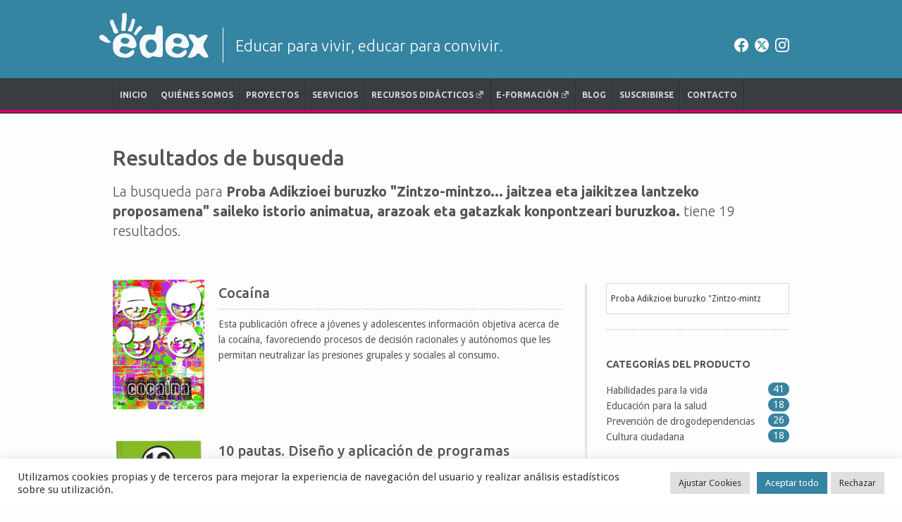

--- FILE ---
content_type: text/html; charset=UTF-8
request_url: https://www.edex.es/?s=Proba+Adikzioei%20buruzko%20%22Zintzo-mintzo...%20jaitzea%20eta%20jaikitzea%20lantzeko%20proposamena%22%20saileko%20istorio%20animatua,%20arazoak%20eta%20gatazkak%20konpontzeari%20buruzkoa.%20&post_type=product&type_aws=true
body_size: 81304
content:
<!DOCTYPE html>
<!--[if IE 8]>    <html lang="es"
	prefix="og: https://ogp.me/ns#"  class="ie8" xmlns="http://www.w3.org/1999/xhtml"> <![endif]-->
<!--[if gt IE 8]><!--> <html lang="es"
	prefix="og: https://ogp.me/ns#"  xmlns="http://www.w3.org/1999/xhtml"> <!--<![endif]-->
<head>

	<meta charset="UTF-8" />
    <meta name="viewport" content="width=device-width,initial-scale=1,maximum-scale=1,user-scalable=no">
	
	
	
	
	<link rel="stylesheet" type="text/css" media="all" href="https://www.edex.es/wp-content/themes/edex/style.css" />

	
	<link href='https://fonts.googleapis.com/css?family=Droid+Sans:400,700|Ubuntu:300italic,300,500,500italic,700,700italic|Droid+Serif:400italic' rel='stylesheet' type='text/css'>

		
	<link rel="pingback" href="https://www.edex.es/xmlrpc.php" />

	<!--<link rel="shortcut icon" type="image/x-icon" href="" /> -->

    <!--[if lt IE 9]><script src="https://html5shim.googlecode.com/svn/trunk/html5.js"></script><![endif]-->
	
	
		<!-- All in One SEO 4.1.5.3 -->
		<title>Proba Adikzioei buruzko &quot;Zintzo-mintzo... jaitzea eta jaikitzea lantzeko proposamena&quot; saileko istorio animatua, arazoak eta gatazkak konpontzeari buruzkoa. | Edex</title>
		<meta name="robots" content="max-image-preview:large" />
		<link rel="canonical" href="https://www.edex.es/?s=Proba%20Adikzioei%20buruzko%20Zintzo-mintzo...%20jaitzea%20eta%20jaikitzea%20lantzeko%20proposamena%20saileko%20istorio%20animatua,%20arazoak%20eta%20gatazkak%20konpontzeari%20buruzkoa.%20" />
		<meta name="google" content="nositelinkssearchbox" />
		<script type="application/ld+json" class="aioseo-schema">
			{"@context":"https:\/\/schema.org","@graph":[{"@type":"WebSite","@id":"https:\/\/www.edex.es\/#website","url":"https:\/\/www.edex.es\/","name":"Edex","description":"Educar para vivir, educar para convivir.","inLanguage":"es-ES","publisher":{"@id":"https:\/\/www.edex.es\/#organization"}},{"@type":"Organization","@id":"https:\/\/www.edex.es\/#organization","name":"Edex","url":"https:\/\/www.edex.es\/"},{"@type":"BreadcrumbList","@id":"https:\/\/www.edex.es\/#breadcrumblist","itemListElement":[{"@type":"ListItem","@id":"https:\/\/www.edex.es\/#listItem","position":1,"item":{"@type":"WebPage","@id":"https:\/\/www.edex.es\/","name":"Inicio","description":"Educar para vivir, educar para convivir.","url":"https:\/\/www.edex.es\/"},"nextItem":"https:\/\/www.edex.es\/#listItem"},{"@type":"ListItem","@id":"https:\/\/www.edex.es\/#listItem","position":2,"item":{"@type":"WebPage","@id":"https:\/\/www.edex.es\/","name":"Proba Adikzioei buruzko \"Zintzo-mintzo... jaitzea eta jaikitzea lantzeko proposamena\" saileko istorio animatua, arazoak eta gatazkak konpontzeari buruzkoa.","url":"https:\/\/www.edex.es\/"},"previousItem":"https:\/\/www.edex.es\/#listItem"}]},{"@type":"SearchResultsPage","@id":"https:\/\/www.edex.es\/#searchresultspage","url":"https:\/\/www.edex.es\/","name":"Proba Adikzioei buruzko \"Zintzo-mintzo... jaitzea eta jaikitzea lantzeko proposamena\" saileko istorio animatua, arazoak eta gatazkak konpontzeari buruzkoa. | Edex","inLanguage":"es-ES","isPartOf":{"@id":"https:\/\/www.edex.es\/#website"},"breadcrumb":{"@id":"https:\/\/www.edex.es\/#breadcrumblist"}}]}
		</script>
		<!-- All in One SEO -->

<link rel='dns-prefetch' href='//s.w.org' />
<link rel="alternate" type="application/rss+xml" title="Edex &raquo; Feed" href="https://www.edex.es/feed/" />
<link rel="alternate" type="application/rss+xml" title="Edex &raquo; RSS de los comentarios" href="https://www.edex.es/comments/feed/" />
<link rel="alternate" type="application/rss+xml" title="Edex &raquo; Resultados de búsqueda para &#171;Proba Adikzioei buruzko &quot;Zintzo-mintzo... jaitzea eta jaikitzea lantzeko proposamena&quot; saileko istorio animatua, arazoak eta gatazkak konpontzeari buruzkoa. &#187; RSS" href="https://www.edex.es/search/Proba+Adikzioei+buruzko+%22Zintzo-mintzo...+jaitzea+eta+jaikitzea+lantzeko+proposamena%22+saileko+istorio+animatua%2C+arazoak+eta+gatazkak+konpontzeari+buruzkoa.+/feed/rss2/" />

<!-- Open Graph -->
<meta property='og:type'        content='article' />
<meta property='og:title'       content='Cocaína' />
<meta property='og:description' content='' />
<meta property='og:url'         content='https://www.edex.es/product/cocaina/' />
<meta property='og:site_name'   content='Edex | Educar para vivir, educar para convivir.' />
		<script type="text/javascript">
			window._wpemojiSettings = {"baseUrl":"https:\/\/s.w.org\/images\/core\/emoji\/11\/72x72\/","ext":".png","svgUrl":"https:\/\/s.w.org\/images\/core\/emoji\/11\/svg\/","svgExt":".svg","source":{"concatemoji":"https:\/\/www.edex.es\/wp-includes\/js\/wp-emoji-release.min.js?ver=4.9.26"}};
			!function(e,a,t){var n,r,o,i=a.createElement("canvas"),p=i.getContext&&i.getContext("2d");function s(e,t){var a=String.fromCharCode;p.clearRect(0,0,i.width,i.height),p.fillText(a.apply(this,e),0,0);e=i.toDataURL();return p.clearRect(0,0,i.width,i.height),p.fillText(a.apply(this,t),0,0),e===i.toDataURL()}function c(e){var t=a.createElement("script");t.src=e,t.defer=t.type="text/javascript",a.getElementsByTagName("head")[0].appendChild(t)}for(o=Array("flag","emoji"),t.supports={everything:!0,everythingExceptFlag:!0},r=0;r<o.length;r++)t.supports[o[r]]=function(e){if(!p||!p.fillText)return!1;switch(p.textBaseline="top",p.font="600 32px Arial",e){case"flag":return s([55356,56826,55356,56819],[55356,56826,8203,55356,56819])?!1:!s([55356,57332,56128,56423,56128,56418,56128,56421,56128,56430,56128,56423,56128,56447],[55356,57332,8203,56128,56423,8203,56128,56418,8203,56128,56421,8203,56128,56430,8203,56128,56423,8203,56128,56447]);case"emoji":return!s([55358,56760,9792,65039],[55358,56760,8203,9792,65039])}return!1}(o[r]),t.supports.everything=t.supports.everything&&t.supports[o[r]],"flag"!==o[r]&&(t.supports.everythingExceptFlag=t.supports.everythingExceptFlag&&t.supports[o[r]]);t.supports.everythingExceptFlag=t.supports.everythingExceptFlag&&!t.supports.flag,t.DOMReady=!1,t.readyCallback=function(){t.DOMReady=!0},t.supports.everything||(n=function(){t.readyCallback()},a.addEventListener?(a.addEventListener("DOMContentLoaded",n,!1),e.addEventListener("load",n,!1)):(e.attachEvent("onload",n),a.attachEvent("onreadystatechange",function(){"complete"===a.readyState&&t.readyCallback()})),(n=t.source||{}).concatemoji?c(n.concatemoji):n.wpemoji&&n.twemoji&&(c(n.twemoji),c(n.wpemoji)))}(window,document,window._wpemojiSettings);
		</script>
		<style type="text/css">
img.wp-smiley,
img.emoji {
	display: inline !important;
	border: none !important;
	box-shadow: none !important;
	height: 1em !important;
	width: 1em !important;
	margin: 0 .07em !important;
	vertical-align: -0.1em !important;
	background: none !important;
	padding: 0 !important;
}
</style>
<link rel='stylesheet' id='colors-css-css'  href='https://www.edex.es/wp-content/themes/edex/css/colors.css' type='text/css' media='all' />
<link rel='stylesheet' id='custom-css-css'  href='https://www.edex.es/wp-content/themes/edex/css/custom.css' type='text/css' media='all' />
<link rel='stylesheet' id='contact-form-7-css'  href='https://www.edex.es/wp-content/plugins/contact-form-7/includes/css/styles.css?ver=5.1.6' type='text/css' media='all' />
<link rel='stylesheet' id='cookie-law-info-css'  href='https://www.edex.es/wp-content/plugins/cookie-law-info/public/css/cookie-law-info-public.css?ver=2.0.9' type='text/css' media='all' />
<link rel='stylesheet' id='cookie-law-info-gdpr-css'  href='https://www.edex.es/wp-content/plugins/cookie-law-info/public/css/cookie-law-info-gdpr.css?ver=2.0.9' type='text/css' media='all' />
<link rel='stylesheet' id='woocommerce-layout-css'  href='https://www.edex.es/wp-content/plugins/woocommerce/assets/css/woocommerce-layout.css?ver=3.8.3' type='text/css' media='all' />
<link rel='stylesheet' id='woocommerce-smallscreen-css'  href='https://www.edex.es/wp-content/plugins/woocommerce/assets/css/woocommerce-smallscreen.css?ver=3.8.3' type='text/css' media='only screen and (max-width: 768px)' />
<link rel='stylesheet' id='woocommerce-general-css'  href='https://www.edex.es/wp-content/plugins/woocommerce/assets/css/woocommerce.css?ver=3.8.3' type='text/css' media='all' />
<style id='woocommerce-inline-inline-css' type='text/css'>
.woocommerce form .form-row .required { visibility: visible; }
</style>
<link rel='stylesheet' id='wp-audio-player-css'  href='https://www.edex.es/wp-content/plugins/wp-audio-player/css/audioplayer.css?ver=4.9.26' type='text/css' media='all' />
<link rel='stylesheet' id='wp-audio-player-theme-css'  href='https://www.edex.es/wp-content/plugins/wp-audio-player/css/plugin.css?ver=4.9.26' type='text/css' media='all' />
<link rel='stylesheet' id='wpel-style-css'  href='https://www.edex.es/wp-content/plugins/wp-external-links/public/css/wpel.css?ver=2.50' type='text/css' media='all' />
<link rel='stylesheet' id='aws-style-css'  href='https://www.edex.es/wp-content/plugins/advanced-woo-search/assets/css/common.css?ver=2.52' type='text/css' media='all' />
<link rel='stylesheet' id='wc-gateway-ppec-frontend-css'  href='https://www.edex.es/wp-content/plugins/woocommerce-gateway-paypal-express-checkout/assets/css/wc-gateway-ppec-frontend.css?ver=2.1.3' type='text/css' media='all' />
<script type='text/javascript' src='https://www.edex.es/wp-includes/js/jquery/jquery.js?ver=1.12.4'></script>
<script type='text/javascript' src='https://www.edex.es/wp-includes/js/jquery/jquery-migrate.min.js?ver=1.4.1'></script>
<script type='text/javascript'>
/* <![CDATA[ */
var Cli_Data = {"nn_cookie_ids":["__utmb","__utmt","__utmc","__utmz","__utma"],"cookielist":[],"non_necessary_cookies":{"analytics":["__utmb","__utmt","__utmc","__utmz","__utma"]},"ccpaEnabled":"","ccpaRegionBased":"","ccpaBarEnabled":"","strictlyEnabled":["necessary","obligatoire"],"ccpaType":"gdpr","js_blocking":"1","custom_integration":"","triggerDomRefresh":"","secure_cookies":""};
var cli_cookiebar_settings = {"animate_speed_hide":"500","animate_speed_show":"500","background":"#FFF","border":"#b1a6a6c2","border_on":"","button_1_button_colour":"#61a229","button_1_button_hover":"#4e8221","button_1_link_colour":"#fff","button_1_as_button":"1","button_1_new_win":"","button_2_button_colour":"#333","button_2_button_hover":"#292929","button_2_link_colour":"#444","button_2_as_button":"","button_2_hidebar":"","button_3_button_colour":"#dedfe0","button_3_button_hover":"#b2b2b3","button_3_link_colour":"#333333","button_3_as_button":"1","button_3_new_win":"","button_4_button_colour":"#dedfe0","button_4_button_hover":"#b2b2b3","button_4_link_colour":"#333333","button_4_as_button":"1","button_7_button_colour":"#3584a2","button_7_button_hover":"#2a6a82","button_7_link_colour":"#fff","button_7_as_button":"1","button_7_new_win":"","font_family":"inherit","header_fix":"","notify_animate_hide":"1","notify_animate_show":"1","notify_div_id":"#cookie-law-info-bar","notify_position_horizontal":"right","notify_position_vertical":"bottom","scroll_close":"","scroll_close_reload":"","accept_close_reload":"","reject_close_reload":"","showagain_tab":"","showagain_background":"#fff","showagain_border":"#000","showagain_div_id":"#cookie-law-info-again","showagain_x_position":"100px","text":"#333333","show_once_yn":"","show_once":"10000","logging_on":"","as_popup":"","popup_overlay":"1","bar_heading_text":"","cookie_bar_as":"banner","popup_showagain_position":"bottom-right","widget_position":"left"};
var log_object = {"ajax_url":"https:\/\/www.edex.es\/wp-admin\/admin-ajax.php"};
/* ]]> */
</script>
<script type='text/javascript' src='https://www.edex.es/wp-content/plugins/cookie-law-info/public/js/cookie-law-info-public.js?ver=2.0.9'></script>
<script type='text/javascript' src='https://www.edex.es/wp-content/plugins/wp-audio-player/js/audioplayer.min.js?ver=1.9.1'></script>
<script type='text/javascript' src='https://www.edex.es/wp-content/plugins/wp-audio-player/js/plugin.min.js?ver=1.9.1'></script>
<link rel='https://api.w.org/' href='https://www.edex.es/wp-json/' />
<script type="text/plain" data-cli-class="cli-blocker-script"  data-cli-script-type="analytics" data-cli-block="true"  data-cli-element-position="head">

  var _gaq = _gaq || [];
  _gaq.push(['_setAccount', 'UA-26737565-1']);
  _gaq.push(['_trackPageview']);

  (function() {
    var ga = document.createElement('script'); ga.type = 'text/javascript'; ga.async = true;
    ga.src = ('https:' == document.location.protocol ? 'https://ssl' : 'http://www') + '.google-analytics.com/ga.js';
    var s = document.getElementsByTagName('script')[0]; s.parentNode.insertBefore(ga, s);
  })();

</script>
<!--[if lt IE 9]><script src="https://html5shim.googlecode.com/svn/trunk/html5.js"></script><![endif]-->	<noscript><style>.woocommerce-product-gallery{ opacity: 1 !important; }</style></noscript>
	<!--<script type="text/javascript">

  var _gaq = _gaq || [];
  _gaq.push(['_setAccount', 'UA-26737565-1']);
  _gaq.push(['_trackPageview']);

  (function() {
    var ga = document.createElement('script'); ga.type = 'text/javascript'; ga.async = true;
    ga.src = ('https:' == document.location.protocol ? 'https://ssl' : 'http://www') + '.google-analytics.com/ga.js';
    var s = document.getElementsByTagName('script')[0]; s.parentNode.insertBefore(ga, s);
  })();

</script>
-->		
</head>

<body data-rsssl=1 id="body" class="search search-results page woocommerce-no-js">

<div class="header-wrapper clearfix">

  <div class="header"> 

	    <div class="logo"> 
			<a id="logo" href="https://www.edex.es" data-wpel-link="internal">
				<img src="https://www.edex.es/wp-content/themes/edex/images/edex.gif" alt="Edex" />
			</a> 
          
		</div>
        <div id="descripcion" class="descripcion">Educar para vivir, educar para convivir. </div>
        
<!--   <div id="sociales"></div>-->

   <div id="sociales_2">
   <a href="https://www.facebook.com/FundacionEDEX" target="_blank" data-wpel-link="external" rel="follow external noopener noreferrer" class="ext-link"><img src="https://www.edex.es/wp-content/themes/edex/images/facebook.svg" alt="Facebook"></a>
   <a href="https://twitter.com/fundacionedex" target="_blank" data-wpel-link="external" rel="follow external noopener noreferrer" class="ext-link"><img src="https://www.edex.es/wp-content/themes/edex/images/twitter-alt-circle.svg" alt="Twitter"></a>
   <a href="https://www.instagram.com/fundacionedex" target="_blank" data-wpel-link="external" rel="follow external noopener noreferrer" class="ext-link"><img src="https://www.edex.es/wp-content/themes/edex/images/instagram.svg" alt="Instagram"></a>
</div>

<div class="clear"></div>

	    <div id="menu" class="menu">
	    	
			<ul id="menu-menu" class="tiny"><li id="menu-item-169" class="menu-item"><a href="https://www.edex.es/" data-wpel-link="internal">Inicio</a></li>
<li id="menu-item-11" class="parent menu-item"><a href="https://www.edex.es/quienes-somos/identidad" data-wpel-link="internal">Quiénes somos</a><ul>	<li id="menu-item-137" class="menu-item"><a href="https://www.edex.es/quienes-somos/identidad/" data-wpel-link="internal">Identidad y Objetivos</a></li>
	<li id="menu-item-39444" class="menu-item"><a href="https://www.edex.es/quienes-somos/transparencia/" data-wpel-link="internal">Transparencia</a></li>
	<li id="menu-item-224" class="menu-item"><a href="https://www.edex.es/quienes-somos/trayectoria/" data-wpel-link="internal">Trayectoria</a></li>
	<li id="menu-item-223" class="menu-item"><a href="https://www.edex.es/quienes-somos/alianzas-y-redes/" data-wpel-link="internal">Alianzas y redes</a></li>
	<li id="menu-item-165" class="menu-item"><a href="https://www.edex.es/quienes-somos/donde-trabajamos/" data-wpel-link="internal">Dónde trabajamos</a></li>
	<li id="menu-item-176" class="menu-item"><a href="https://www.edex.es/quienes-somos/con-quien-colaboramos/" data-wpel-link="internal">Con quién colaboramos</a></li>
</ul>
</li>
<li id="menu-item-168" class="menu-item"><a href="https://www.edex.es/proyectos/" data-wpel-link="internal">Proyectos</a></li>
<li id="menu-item-167" class="parent menu-item"><a href="https://www.edex.es/servicios/profesionales" data-wpel-link="internal">Servicios</a><ul>	<li id="menu-item-386" class="menu-item"><a href="https://www.edex.es/servicios/familias/" data-wpel-link="internal">Familias</a></li>
	<li id="menu-item-367" class="menu-item"><a href="https://www.edex.es/servicios/profesionales/" data-wpel-link="internal">Profesionales</a></li>
	<li id="menu-item-387" class="menu-item"><a href="https://www.edex.es/servicios/escuelas/" data-wpel-link="internal">Escuelas</a></li>
</ul>
</li>
<li id="menu-item-40633" class="menu-item"><a target="_blank" href="https://recursos-didacticos.edex.es" data-wpel-link="external" rel="follow external noopener noreferrer" class="ext-link wpel-icon-right">Recursos didácticos<span class="wpel-icon wpel-image wpel-icon-19"></span></a></li>
<li id="menu-item-804" class="menu-item"><a target="_blank" href="http://escuela.habilidadesparalavida.net#new_tab" data-wpel-link="external" rel="follow external noopener noreferrer" class="ext-link wpel-icon-right">e-Formación<span class="wpel-icon wpel-image wpel-icon-19"></span></a></li>
<li id="menu-item-10" class="menu-item"><a href="https://www.edex.es/blog/" data-wpel-link="internal">Blog</a></li>
<li id="menu-item-359" class="menu-item"><a href="https://www.edex.es/newsletter/" data-wpel-link="internal">Suscribirse</a></li>
<li id="menu-item-358" class="menu-item"><a href="https://www.edex.es/contacto/" data-wpel-link="internal">Contacto</a></li>
</ul>
		</div>
		<div class="clear"></div>

	</div>
		
	<div class="header-light"></div>

</div>


<div class="wrapper">


	<!--<h1 class="center">Search Results</h1>-->
    <h1 class="center">Resultados de busqueda</h1>

	
	
		<!--<div class="intro center">Your search for <strong>Proba Adikzioei buruzko &quot;Zintzo-mintzo... jaitzea eta jaikitzea lantzeko proposamena&quot; saileko istorio animatua, arazoak eta gatazkak konpontzeari buruzkoa. </strong> returned 19 results.</div>-->
        <div class="intro center">La busqueda para <strong>Proba Adikzioei buruzko &quot;Zintzo-mintzo... jaitzea eta jaikitzea lantzeko proposamena&quot; saileko istorio animatua, arazoak eta gatazkak konpontzeari buruzkoa. </strong> tiene 19 resultados.</div>

		<div class="post-container busqueda_tienda">
			            
                        
            
            
            
	
		<div id="post-38776" class="post clearfix post-38776 product type-product status-publish has-post-thumbnail product_cat-prevencion-de-drogodependencias product_tag-prevencion-del-abuso-de-drogas product_tag-jovenes product_tag-cocaina first instock shipping-taxable purchasable product-type-variable">
        
        <div class="featuredX">
					<a href="https://www.edex.es/product/cocaina/" class="img_busqueda_tienda" data-wpel-link="internal"><img width="318" height="450" src="https://www.edex.es/wp-content/uploads/Cocaina-Port-cast-318x450.jpg" class="attachment-medium size-medium wp-post-image" alt="" srcset="https://www.edex.es/wp-content/uploads/Cocaina-Port-cast-318x450.jpg 318w, https://www.edex.es/wp-content/uploads/Cocaina-Port-cast-300x425.jpg 300w, https://www.edex.es/wp-content/uploads/Cocaina-Port-cast.jpg 424w" sizes="(max-width: 318px) 100vw, 318px" /></a>
				</div>

	    	<div class="post-info">

				
		    

		        <div class="title-meta">
		          <h1 class="post-title"><a href="https://www.edex.es/product/cocaina/" data-wpel-link="internal">Cocaína</a></h1>
		          <div class="meta"></div>
		      	</div>
                
                
                

              <div class="resumen_busqueda_tienda"><p>Esta publicación ofrece a jóvenes y adolescentes información objetiva acerca de la cocaína, favoreciendo procesos de decisión racionales y autónomos que les permitan neutralizar las presiones grupales y sociales al consumo.</p>
</div>
              
                
             
             

		    </div>

			

	    </div>


	
		<div id="post-38535" class="post clearfix post-38535 product type-product status-publish has-post-thumbnail product_cat-prevencion-de-drogodependencias product_tag-formacion product_tag-drogas last instock shipping-taxable purchasable product-type-variable">
        
        <div class="featuredX">
					<a href="https://www.edex.es/product/10-pautas-diseno-y-aplicacion-de-programas-eficaces-de-prevencion-del-abuso-de-drogas/" class="img_busqueda_tienda" data-wpel-link="internal"><img width="320" height="450" src="https://www.edex.es/wp-content/uploads/portada-10-pautas-320x450.png" class="attachment-medium size-medium wp-post-image" alt="" srcset="https://www.edex.es/wp-content/uploads/portada-10-pautas-320x450.png 320w, https://www.edex.es/wp-content/uploads/portada-10-pautas-300x423.png 300w, https://www.edex.es/wp-content/uploads/portada-10-pautas.png 600w" sizes="(max-width: 320px) 100vw, 320px" /></a>
				</div>

	    	<div class="post-info">

				
		    

		        <div class="title-meta">
		          <h1 class="post-title"><a href="https://www.edex.es/product/10-pautas-diseno-y-aplicacion-de-programas-eficaces-de-prevencion-del-abuso-de-drogas/" data-wpel-link="internal">10 pautas. Diseño y aplicación de programas eficaces de prevención del abuso de drogas</a></h1>
		          <div class="meta"></div>
		      	</div>
                
                
                

              <div class="resumen_busqueda_tienda"><p>Esta guía recoge un sencillo abanico de pautas y recomendaciones asociadas a las intervenciones preventivas más prometedoras.</p>
</div>
              
                
             
             

		    </div>

			

	    </div>


	
		<div id="post-39808" class="post clearfix post-39808 product type-product status-publish has-post-thumbnail product_cat-educacion-para-la-salud product_cat-prevencion-de-drogodependencias product_tag-cannabis product_tag-ensayos-clinicos product_shipping_class-libro-cannabis first instock shipping-taxable purchasable product-type-variable">
        
        <div class="featuredX">
					<a href="https://www.edex.es/product/usos-medicinales-del-cannabis-y-los-cannabinoides-analisis-de-todos-los-ensayos-clinicos-controlados-realizados-a-nivel-mundial/" class="img_busqueda_tienda" data-wpel-link="internal"><img width="320" height="450" src="https://www.edex.es/wp-content/uploads/Libro-Cannabis-320x450.png" class="attachment-medium size-medium wp-post-image" alt="" srcset="https://www.edex.es/wp-content/uploads/Libro-Cannabis-320x450.png 320w, https://www.edex.es/wp-content/uploads/Libro-Cannabis-300x422.png 300w, https://www.edex.es/wp-content/uploads/Libro-Cannabis-600x845.png 600w, https://www.edex.es/wp-content/uploads/Libro-Cannabis.png 714w" sizes="(max-width: 320px) 100vw, 320px" /></a>
				</div>

	    	<div class="post-info">

				
		    

		        <div class="title-meta">
		          <h1 class="post-title"><a href="https://www.edex.es/product/usos-medicinales-del-cannabis-y-los-cannabinoides-analisis-de-todos-los-ensayos-clinicos-controlados-realizados-a-nivel-mundial/" data-wpel-link="internal">Usos medicinales del cannabis y los cannabinoides</a></h1>
		          <div class="meta"></div>
		      	</div>
                
                
                

              <div class="resumen_busqueda_tienda"><p>Este libro hace un balance de los conocimientos actuales sobre el potencial terapéutico del cannabis y los cannabinoides, y analiza en profundidad todos los ensayos clínicos controlados (comparados con medicamentos ya existentes en el mercado o con un placebo) que se han realizado a nivel mundial sobre estas sustancias.</p>
</div>
              
                
             
             

		    </div>

			

	    </div>


	
		<div id="post-39333" class="post clearfix post-39333 product type-product status-publish has-post-thumbnail product_cat-habilidades-para-la-vida product_cat-educacion-para-la-salud product_tag-habilidades-para-la-vida product_tag-familia product_tag-habitos-saludables product_tag-infancia product_tag-obesidad product_tag-ejercicio-fisico product_tag-alimentacion last instock shipping-taxable purchasable product-type-variable">
        
        <div class="featuredX">
					<a href="https://www.edex.es/product/obesidad-infantil/" class="img_busqueda_tienda" data-wpel-link="internal"><img width="450" height="391" src="https://www.edex.es/wp-content/uploads/Obesidad-450x391.png" class="attachment-medium size-medium wp-post-image" alt="" srcset="https://www.edex.es/wp-content/uploads/Obesidad-450x391.png 450w, https://www.edex.es/wp-content/uploads/Obesidad-1024x891.png 1024w, https://www.edex.es/wp-content/uploads/Obesidad-768x668.png 768w, https://www.edex.es/wp-content/uploads/Obesidad-1536x1336.png 1536w, https://www.edex.es/wp-content/uploads/Obesidad-300x261.png 300w, https://www.edex.es/wp-content/uploads/Obesidad-600x522.png 600w" sizes="(max-width: 450px) 100vw, 450px" /></a>
				</div>

	    	<div class="post-info">

				
		    

		        <div class="title-meta">
		          <h1 class="post-title"><a href="https://www.edex.es/product/obesidad-infantil/" data-wpel-link="internal">Obesidad infantil</a></h1>
		          <div class="meta"></div>
		      	</div>
                
                
                

              <div class="resumen_busqueda_tienda"><p>Recurso educativo para prevenir la obesidad fomentando la dieta equilibrada y el ejercicio físico regular.</p>
</div>
              
                
             
             

		    </div>

			

	    </div>


	
		<div id="post-5860" class="post clearfix post-5860 product type-product status-publish has-post-thumbnail product_cat-cultura-ciudadana product_tag-participacion-ciudadana product_tag-empoderamiento-ciudadano product_tag-asociacionismo product_tag-voluntariado first instock shipping-taxable purchasable product-type-variable">
        
        <div class="featuredX">
					<a href="https://www.edex.es/product/las-reuniones/" class="img_busqueda_tienda" data-wpel-link="internal"><img width="450" height="312" src="https://www.edex.es/wp-content/uploads/Las-reuniones-450x312.png" class="attachment-medium size-medium wp-post-image" alt="" srcset="https://www.edex.es/wp-content/uploads/Las-reuniones-450x312.png 450w, https://www.edex.es/wp-content/uploads/Las-reuniones-300x208.png 300w, https://www.edex.es/wp-content/uploads/Las-reuniones.png 600w" sizes="(max-width: 450px) 100vw, 450px" /></a>
				</div>

	    	<div class="post-info">

				
		    

		        <div class="title-meta">
		          <h1 class="post-title"><a href="https://www.edex.es/product/las-reuniones/" data-wpel-link="internal">Las reuniones</a></h1>
		          <div class="meta"></div>
		      	</div>
                
                
                

              <div class="resumen_busqueda_tienda"><p class="p1">Este Cuaderno Práctico se ocupa de LAS REUNIONES, a las que dedicamos tantas y tantas horas en nuestras organizaciones, ofreciendo pistas concretas para organizarlas y desarrollarlas mejor, haciéndolas más eficaces y satisfactorias para quienes participan en ellas.</p>
</div>
              
                
             
             

		    </div>

			

	    </div>


	
		<div id="post-39480" class="post clearfix post-39480 product type-product status-publish has-post-thumbnail product_cat-habilidades-para-la-vida product_cat-educacion-para-la-salud product_tag-familia product_tag-habitos-saludables last instock shipping-taxable purchasable product-type-variable">
        
        <div class="featuredX">
					<a href="https://www.edex.es/product/adolescentes-por-derechos/" class="img_busqueda_tienda" data-wpel-link="internal"><img width="402" height="450" src="https://www.edex.es/wp-content/uploads/Adolescentes-por-derechos-402x450.png" class="attachment-medium size-medium wp-post-image" alt="" srcset="https://www.edex.es/wp-content/uploads/Adolescentes-por-derechos-402x450.png 402w, https://www.edex.es/wp-content/uploads/Adolescentes-por-derechos-300x336.png 300w, https://www.edex.es/wp-content/uploads/Adolescentes-por-derechos.png 600w" sizes="(max-width: 402px) 100vw, 402px" /></a>
				</div>

	    	<div class="post-info">

				
		    

		        <div class="title-meta">
		          <h1 class="post-title"><a href="https://www.edex.es/product/adolescentes-por-derechos/" data-wpel-link="internal">Adolescentes por derechos</a></h1>
		          <div class="meta"></div>
		      	</div>
                
                
                

              <div class="resumen_busqueda_tienda"><p>Iniciativa para abordar en el ámbito educativo, en contextos escolares u otros, los derechos reconocidos como adolescentes en la Convención sobre los derechos de la infancia.</p>
</div>
              
                
             
             

		    </div>

			

	    </div>


	
		<div id="post-39337" class="post clearfix post-39337 product type-product status-publish has-post-thumbnail product_cat-habilidades-para-la-vida product_tag-habilidades-para-la-vida product_tag-familia product_tag-infancia product_tag-convivencia first instock shipping-taxable purchasable product-type-variable">
        
        <div class="featuredX">
					<a href="https://www.edex.es/product/encuentros-para-la-convivencia/" class="img_busqueda_tienda" data-wpel-link="internal"><img width="450" height="391" src="https://www.edex.es/wp-content/uploads/Encuentros-convivencia-450x391.png" class="attachment-medium size-medium wp-post-image" alt="" srcset="https://www.edex.es/wp-content/uploads/Encuentros-convivencia-450x391.png 450w, https://www.edex.es/wp-content/uploads/Encuentros-convivencia-1024x891.png 1024w, https://www.edex.es/wp-content/uploads/Encuentros-convivencia-768x668.png 768w, https://www.edex.es/wp-content/uploads/Encuentros-convivencia-1536x1336.png 1536w, https://www.edex.es/wp-content/uploads/Encuentros-convivencia-300x261.png 300w, https://www.edex.es/wp-content/uploads/Encuentros-convivencia-600x522.png 600w" sizes="(max-width: 450px) 100vw, 450px" /></a>
				</div>

	    	<div class="post-info">

				
		    

		        <div class="title-meta">
		          <h1 class="post-title"><a href="https://www.edex.es/product/encuentros-para-la-convivencia/" data-wpel-link="internal">Encuentros para la convivencia</a></h1>
		          <div class="meta"></div>
		      	</div>
                
                
                

              <div class="resumen_busqueda_tienda"><p>Recurso didáctico sobre la convivencia del programa &#8220;Osasunkume &#8211; Aventura de la vida&#8221;.</p>
</div>
              
                
             
             

		    </div>

			

	    </div>


	
		<div id="post-39328" class="post clearfix post-39328 product type-product status-publish has-post-thumbnail product_cat-habilidades-para-la-vida product_cat-educacion-para-la-salud product_tag-habilidades-para-la-vida product_tag-familia product_tag-habitos-saludables product_tag-infancia product_tag-diversidad-funcional last instock shipping-taxable purchasable product-type-variable">
        
        <div class="featuredX">
					<a href="https://www.edex.es/product/sostenibilidad-ambiental/" class="img_busqueda_tienda" data-wpel-link="internal"><img width="450" height="391" src="https://www.edex.es/wp-content/uploads/Sostenibilidad-450x391.png" class="attachment-medium size-medium wp-post-image" alt="" srcset="https://www.edex.es/wp-content/uploads/Sostenibilidad-450x391.png 450w, https://www.edex.es/wp-content/uploads/Sostenibilidad-1024x891.png 1024w, https://www.edex.es/wp-content/uploads/Sostenibilidad-768x668.png 768w, https://www.edex.es/wp-content/uploads/Sostenibilidad-1536x1336.png 1536w, https://www.edex.es/wp-content/uploads/Sostenibilidad-300x261.png 300w, https://www.edex.es/wp-content/uploads/Sostenibilidad-600x522.png 600w" sizes="(max-width: 450px) 100vw, 450px" /></a>
				</div>

	    	<div class="post-info">

				
		    

		        <div class="title-meta">
		          <h1 class="post-title"><a href="https://www.edex.es/product/sostenibilidad-ambiental/" data-wpel-link="internal">Sostenibilidad ambiental</a></h1>
		          <div class="meta"></div>
		      	</div>
                
                
                

              <div class="resumen_busqueda_tienda"><p>Material dirigido a promover aprendizajes en los que niñas y niños se reconozcan como parte de la Naturaleza, como parte de la crisis ambiental y, por tanto, como parte de la solución.<span class="Apple-converted-space"> </span></p>
</div>
              
                
             
             

		    </div>

			

	    </div>


	
		<div id="post-39324" class="post clearfix post-39324 product type-product status-publish has-post-thumbnail product_cat-habilidades-para-la-vida product_cat-educacion-para-la-salud product_tag-habilidades-para-la-vida product_tag-familia product_tag-habitos-saludables product_tag-infancia product_tag-diversidad-funcional first instock shipping-taxable purchasable product-type-variable">
        
        <div class="featuredX">
					<a href="https://www.edex.es/product/diversidad-funcional/" class="img_busqueda_tienda" data-wpel-link="internal"><img width="450" height="391" src="https://www.edex.es/wp-content/uploads/Diversidad-funcional-450x391.png" class="attachment-medium size-medium wp-post-image" alt="" srcset="https://www.edex.es/wp-content/uploads/Diversidad-funcional-450x391.png 450w, https://www.edex.es/wp-content/uploads/Diversidad-funcional-1024x891.png 1024w, https://www.edex.es/wp-content/uploads/Diversidad-funcional-768x668.png 768w, https://www.edex.es/wp-content/uploads/Diversidad-funcional-1536x1336.png 1536w, https://www.edex.es/wp-content/uploads/Diversidad-funcional-300x261.png 300w, https://www.edex.es/wp-content/uploads/Diversidad-funcional-600x522.png 600w" sizes="(max-width: 450px) 100vw, 450px" /></a>
				</div>

	    	<div class="post-info">

				
		    

		        <div class="title-meta">
		          <h1 class="post-title"><a href="https://www.edex.es/product/diversidad-funcional/" data-wpel-link="internal">Diversidad funcional</a></h1>
		          <div class="meta"></div>
		      	</div>
                
                
                

              <div class="resumen_busqueda_tienda"><p>Material dirigido a promover el reconocimiento respetuoso de las diferencias funcionales que nos separan en la escuela y en la familia.</p>
</div>
              
                
             
             

		    </div>

			

	    </div>


	
		<div id="post-39314" class="post clearfix post-39314 product type-product status-publish has-post-thumbnail product_cat-habilidades-para-la-vida product_cat-educacion-para-la-salud product_tag-habilidades-para-la-vida product_tag-familia product_tag-habitos-saludables product_tag-infancia product_tag-igualdad-de-genero last instock shipping-taxable purchasable product-type-variable">
        
        <div class="featuredX">
					<a href="https://www.edex.es/product/igualdad-de-genero/" class="img_busqueda_tienda" data-wpel-link="internal"><img width="450" height="391" src="https://www.edex.es/wp-content/uploads/Igualdad-genero-450x391.png" class="attachment-medium size-medium wp-post-image" alt="" srcset="https://www.edex.es/wp-content/uploads/Igualdad-genero-450x391.png 450w, https://www.edex.es/wp-content/uploads/Igualdad-genero-1024x891.png 1024w, https://www.edex.es/wp-content/uploads/Igualdad-genero-768x668.png 768w, https://www.edex.es/wp-content/uploads/Igualdad-genero-1536x1336.png 1536w, https://www.edex.es/wp-content/uploads/Igualdad-genero-300x261.png 300w, https://www.edex.es/wp-content/uploads/Igualdad-genero-600x522.png 600w" sizes="(max-width: 450px) 100vw, 450px" /></a>
				</div>

	    	<div class="post-info">

				
		    

		        <div class="title-meta">
		          <h1 class="post-title"><a href="https://www.edex.es/product/igualdad-de-genero/" data-wpel-link="internal">Igualdad de género</a></h1>
		          <div class="meta"></div>
		      	</div>
                
                
                

              <div class="resumen_busqueda_tienda"><p>Material dirigido a promover la igualdad de género en la escuela y en la familia.</p>
</div>
              
                
             
             

		    </div>

			

	    </div>


	
		<div id="post-39122" class="post clearfix post-39122 product type-product status-publish has-post-thumbnail product_cat-prevencion-de-drogodependencias product_tag-prevencion-del-abuso-de-drogas product_tag-alcohol product_tag-adolescentes first instock shipping-taxable purchasable product-type-variable">
        
        <div class="featuredX">
					<a href="https://www.edex.es/product/unplugged-educacion-sobre-drogas-manual-del-profesorado/" class="img_busqueda_tienda" data-wpel-link="internal"><img width="346" height="450" src="https://www.edex.es/wp-content/uploads/manual-ficha-cast-346x450.png" class="attachment-medium size-medium wp-post-image" alt="" srcset="https://www.edex.es/wp-content/uploads/manual-ficha-cast-346x450.png 346w, https://www.edex.es/wp-content/uploads/manual-ficha-cast-300x390.png 300w, https://www.edex.es/wp-content/uploads/manual-ficha-cast.png 435w" sizes="(max-width: 346px) 100vw, 346px" /></a>
				</div>

	    	<div class="post-info">

				
		    

		        <div class="title-meta">
		          <h1 class="post-title"><a href="https://www.edex.es/product/unplugged-educacion-sobre-drogas-manual-del-profesorado/" data-wpel-link="internal">Unplugged. Educación sobre drogas. Manual del profesorado</a></h1>
		          <div class="meta"></div>
		      	</div>
                
                
                

              <div class="resumen_busqueda_tienda"><h3 class="guion">Guía para el desarrollo del programa Unplugged en el aula.</h3>
</div>
              
                
             
             

		    </div>

			

	    </div>


	
		<div id="post-38995" class="post clearfix post-38995 product type-product status-publish has-post-thumbnail product_cat-habilidades-para-la-vida product_cat-educacion-para-la-salud product_tag-habilidades-para-la-vida product_tag-formacion product_tag-familia product_tag-habitos-saludables product_tag-infancia product_tag-convivencia last instock shipping-taxable purchasable product-type-variable">
        
        <div class="featuredX">
					<a href="https://www.edex.es/product/cuentos-para-conversar-dvd/" class="img_busqueda_tienda" data-wpel-link="internal"><img width="437" height="450" src="https://www.edex.es/wp-content/uploads/Completo-DVD-CpC-437x450.png" class="attachment-medium size-medium wp-post-image" alt="" srcset="https://www.edex.es/wp-content/uploads/Completo-DVD-CpC-437x450.png 437w, https://www.edex.es/wp-content/uploads/Completo-DVD-CpC-50x50.png 50w, https://www.edex.es/wp-content/uploads/Completo-DVD-CpC-300x309.png 300w, https://www.edex.es/wp-content/uploads/Completo-DVD-CpC-600x618.png 600w, https://www.edex.es/wp-content/uploads/Completo-DVD-CpC.png 714w" sizes="(max-width: 437px) 100vw, 437px" /></a>
				</div>

	    	<div class="post-info">

				
		    

		        <div class="title-meta">
		          <h1 class="post-title"><a href="https://www.edex.es/product/cuentos-para-conversar-dvd/" data-wpel-link="internal">Cuentos para conversar DVD</a></h1>
		          <div class="meta"></div>
		      	</div>
                
                
                

              <div class="resumen_busqueda_tienda"><h3 class="guion">Recurso educativo para familias y escuelas.</h3>
</div>
              
                
             
             

		    </div>

			

	    </div>


	
		<div id="post-38917" class="post clearfix post-38917 product type-product status-publish has-post-thumbnail product_cat-habilidades-para-la-vida product_cat-educacion-para-la-salud product_tag-habilidades-para-la-vida product_tag-habitos-saludables first instock shipping-taxable purchasable product-type-variable">
        
        <div class="featuredX">
					<a href="https://www.edex.es/product/guia-para-el-profesorado-la-aventura-de-la-vida/" class="img_busqueda_tienda" data-wpel-link="internal"><img width="320" height="450" src="https://www.edex.es/wp-content/uploads/Guia-profesorado-LAV-320x450.png" class="attachment-medium size-medium wp-post-image" alt="" srcset="https://www.edex.es/wp-content/uploads/Guia-profesorado-LAV-320x450.png 320w, https://www.edex.es/wp-content/uploads/Guia-profesorado-LAV-300x422.png 300w, https://www.edex.es/wp-content/uploads/Guia-profesorado-LAV-600x845.png 600w, https://www.edex.es/wp-content/uploads/Guia-profesorado-LAV.png 714w" sizes="(max-width: 320px) 100vw, 320px" /></a>
				</div>

	    	<div class="post-info">

				
		    

		        <div class="title-meta">
		          <h1 class="post-title"><a href="https://www.edex.es/product/guia-para-el-profesorado-la-aventura-de-la-vida/" data-wpel-link="internal">Guía para el profesorado. La Aventura de la Vida</a></h1>
		          <div class="meta"></div>
		      	</div>
                
                
                

              <div class="resumen_busqueda_tienda"><h3 class="guion">Guía didáctica dirigida a profesorado de Educación Primaria</h3>
</div>
              
                
             
             

		    </div>

			

	    </div>


	
		<div id="post-38902" class="post clearfix post-38902 product type-product status-publish has-post-thumbnail product_cat-habilidades-para-la-vida product_cat-educacion-para-la-salud product_tag-habilidades-para-la-vida product_tag-habitos-saludables last instock shipping-taxable purchasable product-type-variable">
        
        <div class="featuredX">
					<a href="https://www.edex.es/product/album-curso-6o-la-aventura-de-la-vida/" class="img_busqueda_tienda" data-wpel-link="internal"><img width="450" height="349" src="https://www.edex.es/wp-content/uploads/port-album-4-curso6-450x349.png" class="attachment-medium size-medium wp-post-image" alt="" srcset="https://www.edex.es/wp-content/uploads/port-album-4-curso6-450x349.png 450w, https://www.edex.es/wp-content/uploads/port-album-4-curso6-300x233.png 300w, https://www.edex.es/wp-content/uploads/port-album-4-curso6-600x465.png 600w, https://www.edex.es/wp-content/uploads/port-album-4-curso6.png 700w" sizes="(max-width: 450px) 100vw, 450px" /></a>
				</div>

	    	<div class="post-info">

				
		    

		        <div class="title-meta">
		          <h1 class="post-title"><a href="https://www.edex.es/product/album-curso-6o-la-aventura-de-la-vida/" data-wpel-link="internal">Álbum curso 6º. La Aventura de la Vida</a></h1>
		          <div class="meta"></div>
		      	</div>
                
                
                

              <div class="resumen_busqueda_tienda"><h3 class="guion">Álbum de cromos dirigido a niñas y niños que cursan 6º de Educación Primaria.</h3>
</div>
              
                
             
             

		    </div>

			

	    </div>


	
		<div id="post-38887" class="post clearfix post-38887 product type-product status-publish has-post-thumbnail product_cat-habilidades-para-la-vida product_cat-educacion-para-la-salud product_tag-habilidades-para-la-vida product_tag-habitos-saludables first instock shipping-taxable purchasable product-type-variable">
        
        <div class="featuredX">
					<a href="https://www.edex.es/product/album-curso-5o-la-aventura-de-la-vida/" class="img_busqueda_tienda" data-wpel-link="internal"><img width="450" height="349" src="https://www.edex.es/wp-content/uploads/port-album-3-curso5-450x349.png" class="attachment-medium size-medium wp-post-image" alt="" srcset="https://www.edex.es/wp-content/uploads/port-album-3-curso5-450x349.png 450w, https://www.edex.es/wp-content/uploads/port-album-3-curso5-300x233.png 300w, https://www.edex.es/wp-content/uploads/port-album-3-curso5-600x465.png 600w, https://www.edex.es/wp-content/uploads/port-album-3-curso5.png 700w" sizes="(max-width: 450px) 100vw, 450px" /></a>
				</div>

	    	<div class="post-info">

				
		    

		        <div class="title-meta">
		          <h1 class="post-title"><a href="https://www.edex.es/product/album-curso-5o-la-aventura-de-la-vida/" data-wpel-link="internal">Álbum curso 5º. La Aventura de la Vida</a></h1>
		          <div class="meta"></div>
		      	</div>
                
                
                

              <div class="resumen_busqueda_tienda"><h3 class="guion">Álbum de cromos dirigido a niñas y niños que cursan 5º de Educación Primaria.</h3>
</div>
              
                
             
             

		    </div>

			

	    </div>


	
		<div id="post-38872" class="post clearfix post-38872 product type-product status-publish has-post-thumbnail product_cat-habilidades-para-la-vida product_cat-educacion-para-la-salud product_tag-habilidades-para-la-vida product_tag-habitos-saludables last instock shipping-taxable purchasable product-type-variable">
        
        <div class="featuredX">
					<a href="https://www.edex.es/product/album-curso-4o-la-aventura-de-la-vida/" class="img_busqueda_tienda" data-wpel-link="internal"><img width="450" height="349" src="https://www.edex.es/wp-content/uploads/port-album-2-curso4-450x349.png" class="attachment-medium size-medium wp-post-image" alt="" srcset="https://www.edex.es/wp-content/uploads/port-album-2-curso4-450x349.png 450w, https://www.edex.es/wp-content/uploads/port-album-2-curso4-300x233.png 300w, https://www.edex.es/wp-content/uploads/port-album-2-curso4-600x465.png 600w, https://www.edex.es/wp-content/uploads/port-album-2-curso4.png 700w" sizes="(max-width: 450px) 100vw, 450px" /></a>
				</div>

	    	<div class="post-info">

				
		    

		        <div class="title-meta">
		          <h1 class="post-title"><a href="https://www.edex.es/product/album-curso-4o-la-aventura-de-la-vida/" data-wpel-link="internal">Álbum curso 4º. La Aventura de la Vida</a></h1>
		          <div class="meta"></div>
		      	</div>
                
                
                

              <div class="resumen_busqueda_tienda"><h3 class="guion">Álbum de cromos dirigido a niñas y niños que cursan 4º de Educación Primaria.</h3>
</div>
              
                
             
             

		    </div>

			

	    </div>


	
		<div id="post-38834" class="post clearfix post-38834 product type-product status-publish has-post-thumbnail product_cat-habilidades-para-la-vida product_cat-educacion-para-la-salud product_tag-habilidades-para-la-vida product_tag-habitos-saludables first instock shipping-taxable purchasable product-type-variable">
        
        <div class="featuredX">
					<a href="https://www.edex.es/product/album-curso-3o-la-aventura-de-la-vida/" class="img_busqueda_tienda" data-wpel-link="internal"><img width="450" height="349" src="https://www.edex.es/wp-content/uploads/port-album-1-curso3-450x349.png" class="attachment-medium size-medium wp-post-image" alt="" srcset="https://www.edex.es/wp-content/uploads/port-album-1-curso3-450x349.png 450w, https://www.edex.es/wp-content/uploads/port-album-1-curso3-300x233.png 300w, https://www.edex.es/wp-content/uploads/port-album-1-curso3.png 600w" sizes="(max-width: 450px) 100vw, 450px" /></a>
				</div>

	    	<div class="post-info">

				
		    

		        <div class="title-meta">
		          <h1 class="post-title"><a href="https://www.edex.es/product/album-curso-3o-la-aventura-de-la-vida/" data-wpel-link="internal">Álbum curso 3º. La Aventura de la Vida</a></h1>
		          <div class="meta"></div>
		      	</div>
                
                
                

              <div class="resumen_busqueda_tienda"><h3 class="guion">Álbum de cromos dirigido a niñas y niños que cursan 3º de Educación Primaria.</h3>
</div>
              
                
             
             

		    </div>

			

	    </div>


	
		<div id="post-38485" class="post clearfix post-38485 product type-product status-publish has-post-thumbnail product_cat-cultura-ciudadana product_tag-participacion-ciudadana product_tag-empoderamiento-ciudadano product_tag-asociacionismo product_tag-voluntariado last instock shipping-taxable purchasable product-type-variable">
        
        <div class="featuredX">
					<a href="https://www.edex.es/product/los-proyectos/" class="img_busqueda_tienda" data-wpel-link="internal"><img width="450" height="312" src="https://www.edex.es/wp-content/uploads/Los-proyectos-450x312.png" class="attachment-medium size-medium wp-post-image" alt="" srcset="https://www.edex.es/wp-content/uploads/Los-proyectos-450x312.png 450w, https://www.edex.es/wp-content/uploads/Los-proyectos-300x208.png 300w, https://www.edex.es/wp-content/uploads/Los-proyectos.png 600w" sizes="(max-width: 450px) 100vw, 450px" /></a>
				</div>

	    	<div class="post-info">

				
		    

		        <div class="title-meta">
		          <h1 class="post-title"><a href="https://www.edex.es/product/los-proyectos/" data-wpel-link="internal">Los proyectos</a></h1>
		          <div class="meta"></div>
		      	</div>
                
                
                

              <div class="resumen_busqueda_tienda"><p>Este Cuaderno Práctico se ocupa de LOS PROYECTOS, ofreciendo pistas concretas para elaborarlos y buscar los recursos para llevarlos a cabo, haciéndolas más eficaces y también más satisfactorios para quienes participen en ellos.</p>
</div>
              
                
             
             

		    </div>

			

	    </div>


	
		<div id="post-38427" class="post clearfix post-38427 product type-product status-publish has-post-thumbnail product_cat-cultura-ciudadana product_tag-xenofobia product_tag-racismo product_tag-educacion product_tag-los-nuevos-vecinos first instock shipping-taxable purchasable product-type-variable">
        
        <div class="featuredX">
					<a href="https://www.edex.es/product/el-cuaderno-de-sergio/" class="img_busqueda_tienda" data-wpel-link="internal"><img width="320" height="450" src="https://www.edex.es/wp-content/uploads/portada-cuaderno-sergio-320x450.png" class="attachment-medium size-medium wp-post-image" alt="" srcset="https://www.edex.es/wp-content/uploads/portada-cuaderno-sergio-320x450.png 320w, https://www.edex.es/wp-content/uploads/portada-cuaderno-sergio-300x423.png 300w, https://www.edex.es/wp-content/uploads/portada-cuaderno-sergio.png 600w" sizes="(max-width: 320px) 100vw, 320px" /></a>
				</div>

	    	<div class="post-info">

				
		    

		        <div class="title-meta">
		          <h1 class="post-title"><a href="https://www.edex.es/product/el-cuaderno-de-sergio/" data-wpel-link="internal">El cuaderno de Sergio</a></h1>
		          <div class="meta"></div>
		      	</div>
                
                
                

              <div class="resumen_busqueda_tienda"><p>Propuesta educativa diseñada para <strong>prevenir la xenofobia y el racismo</strong> entre adolescentes de 11 a 14 años.</p>
</div>
              
                
             
             

		    </div>

			

	    </div>

            
            
            
            
            
            
			<!--<div id="navigation">
							</div>-->
		</div>

		 
	<div class="sidebar sidebar_busqueda_tienda">
		<div id="aws_widget-2" class="widget sidebox widget_aws_widget"><div class="aws-container" data-url="/?wc-ajax=aws_action" data-siteurl="https://www.edex.es" data-lang="" data-show-loader="true" data-show-more="true" data-show-page="true" data-ajax-search="true" data-show-clear="true" data-mobile-screen="false" data-use-analytics="false" data-min-chars="1" data-buttons-order="1" data-timeout="300" data-is-mobile="false" data-page-id="0" data-tax="" ><form class="aws-search-form" action="https://www.edex.es/" method="get" role="search" ><div class="aws-wrapper"><label class="aws-search-label" for="69739e8eaac91">Buscar</label><input type="search" name="s" id="69739e8eaac91" value="Proba Adikzioei buruzko &quot;Zintzo-mintzo... jaitzea eta jaikitzea lantzeko proposamena&quot; saileko istorio animatua, arazoak eta gatazkak konpontzeari buruzkoa. " class="aws-search-field" placeholder="Buscar" autocomplete="off" /><input type="hidden" name="post_type" value="product"><input type="hidden" name="type_aws" value="true"><div class="aws-search-clear"><span>×</span></div><div class="aws-loader"></div></div></form></div></div><div id="woocommerce_widget_cart-6" class="widget sidebox woocommerce widget_shopping_cart"><h3 class="widget-title">Carrito</h3><div class="hide_cart_widget_if_empty"><div class="widget_shopping_cart_content"></div></div></div><div id="woocommerce_product_categories-2" class="widget sidebox woocommerce widget_product_categories"><h3 class="widget-title">Categorías del producto</h3><ul class="product-categories"><li class="cat-item cat-item-485"><a href="https://www.edex.es/product-category/habilidades-para-la-vida/" data-wpel-link="internal">Habilidades para la vida</a> <span class="count">41</span></li>
<li class="cat-item cat-item-365"><a href="https://www.edex.es/product-category/educacion-para-la-salud/" data-wpel-link="internal">Educación para la salud</a> <span class="count">18</span></li>
<li class="cat-item cat-item-448"><a href="https://www.edex.es/product-category/prevencion-de-drogodependencias/" data-wpel-link="internal">Prevención de drogodependencias</a> <span class="count">26</span></li>
<li class="cat-item cat-item-459"><a href="https://www.edex.es/product-category/cultura-ciudadana/" data-wpel-link="internal">Cultura ciudadana</a> <span class="count">18</span></li>
</ul></div><div id="woocommerce_products-2" class="widget sidebox woocommerce widget_products"><h3 class="widget-title">Te puede interesar</h3><ul class="product_list_widget"><li>
	
	<a href="https://www.edex.es/product/10-pautas-diseno-y-aplicacion-de-programas-eficaces-de-prevencion-del-abuso-de-drogas/" data-wpel-link="internal">
		<img width="300" height="423" src="https://www.edex.es/wp-content/uploads/portada-10-pautas-300x423.png" class="attachment-woocommerce_thumbnail size-woocommerce_thumbnail" alt="" srcset="https://www.edex.es/wp-content/uploads/portada-10-pautas-300x423.png 300w, https://www.edex.es/wp-content/uploads/portada-10-pautas-320x450.png 320w, https://www.edex.es/wp-content/uploads/portada-10-pautas.png 600w" sizes="(max-width: 300px) 100vw, 300px" />		<span class="product-title">10 pautas. Diseño y aplicación de programas eficaces de prevención del abuso de drogas</span>
	</a>

				
	
	</li>
</ul></div>                
                               
	</div>
	




  <div class="clear"></div>
</div>

<div class="footer-wrapper clearfix">

	<div class="footer-light"></div>

	<div class="footer">

		<div class="one-third">
			<div id="text-3" class="widget widget_text"><h3>Sobre Edex</h3>			<div class="textwidget"><p>EDEX es una organización privada sin fines de lucro, independiente, laica y profesional, del ámbito de la acción social y educativa, nacida en Bilbao en 1973.</p>
<p>Nuestra misión es promover el desarrollo positivo de niñas, niños y adolescentes en España, Europa y en las Américas.</p>
</div>
		</div>		</div>

		<div class="one-third">
			<div id="widget_tptn_pop-2" class="widget tptn_posts_list_widget"><h3>Más leídas Blog</h3><div class="tptn_posts  tptn_posts_widget tptn_posts_widget2"><ul><li><span class="tptn_after_thumb"><a href="https://www.edex.es/formaciondocentegratuita/" class="tptn_link" data-wpel-link="internal"><span class="tptn_title">Docentes de Primaria y Secundaria tendrán acceso gratuito a formación en línea sobre&hellip;</span></a><span class="tptn_date"> 27 agosto, 2025</span> </span></li><li><span class="tptn_after_thumb"><a href="https://www.edex.es/legadodemiguelcosta/" class="tptn_link" data-wpel-link="internal"><span class="tptn_title">El legado de Miguel Costa</span></a><span class="tptn_date"> 9 enero, 2026</span> </span></li><li><span class="tptn_after_thumb"><a href="https://www.edex.es/curso-gratuito-de-formacion-en-prevencion-del-abuso-de-drogas/" class="tptn_link" data-wpel-link="internal"><span class="tptn_title">Curso gratuito de formación en prevención del abuso de drogas</span></a><span class="tptn_date"> 30 septiembre, 2025</span> </span></li><li><span class="tptn_after_thumb"><a href="https://www.edex.es/el-plan-nacional-sobre-drogas-renueva-el-apoyo-a-los-programas-escolares-promovidos-por-fundacion-edex/" class="tptn_link" data-wpel-link="internal"><span class="tptn_title">La Delegación del Gobierno para el Plan Nacional sobre Drogas renueva el apoyo a los&hellip;</span></a><span class="tptn_date"> 9 octubre, 2025</span> </span></li><li>Popular posts by <a href="https://webberzone.com/plugins/top-10/" rel="nofollow external noopener noreferrer" data-wpel-link="external" target="_blank" class="ext-link wpel-icon-right">Top 10 plugin<span class="wpel-icon wpel-image wpel-icon-19"></span></a></li></ul><div class="tptn_clear"></div></div></div>		</div>

		<div class="one-third last">
       <!-- <h3 class="footer_twitter">Twitter <span style="font-weight:300; text-transform: none;">| Amigos</span></h3>--> 
             		</div>

	

    </div>

    <div class="clear"></div>

</div>

<div class="site-generator-wrapper clearfix">

	<div class="site-generator">

	    <div class="copyright">
			<div id="text-2" class="widget left widget_text">			<div class="textwidget"><div id="e"> <img src="/wp-content/themes/edex/images/e.gif" alt="Edex" /></div>  Edex © 2026| <a href="/mapa-del-sitio" data-wpel-link="internal">Mapa sitio</a> | <a href="/aviso-legal" data-wpel-link="internal">Aviso legal</a> | <a href="/cookies" data-wpel-link="internal">Cookies</a> | <a href="/politica-de-privacidad" data-wpel-link="internal">Privacidad</a> </div>
		</div>	    </div>

		            <div id="logos">  
            <ul>
 <!-- <li><a rel="tipsy follow external noopener noreferrer" href="http://publicaciones.edex.es" target="_blank" title="PUBLICACIONES" data-wpel-link="external" class="ext-link"><img src="/wp-content/themes/edex/images/tienda.gif" alt="Publicaciones Edex" /></a></li>-->
   <li><a rel="tipsy follow external noopener noreferrer" href="https://recursos-didacticos.edex.es" target="_blank" title="PUBLICACIONES" data-wpel-link="external" class="ext-link"><img src="/wp-content/themes/edex/images/materiales-icon-footer.svg" alt="Recursos didácticos Edex" /></a></li>
  <li><a rel="tipsy follow external noopener noreferrer" href="http://educare.edex.es" target="_blank" title="eDUCARE | ePREVENCIÓN | eSALUD | eCIUDADANÍA" data-wpel-link="external" class="ext-link"><img src="/wp-content/themes/edex/images/educare.gif" alt="eDucare" /></a></li>
  <!--<li><a rel="tipsy follow external noopener noreferrer" href="http://www.socialdreamers.es/index.php" target="_blank" title="SOCIALDREAMERS" data-wpel-link="external" class="ext-link"><img src="/wp-content/themes/edex/images/socialdreamers2.gif" alt="SocialDreamers" /></a></li>-->
   <li><a rel="tipsy follow external noopener noreferrer" href="http://www.losnuevosvecinos.net" target="_blank" title="LOS NUEVOS VECINOS" data-wpel-link="external" class="ext-link"><img src="/wp-content/themes/edex/images/LNV.gif" alt="Los Nuevos Vecinos" /></a></li>
   <li><a rel="tipsy follow external noopener noreferrer" href="http://www.retomemos.com" target="_blank" title="RETOMEMOS" data-wpel-link="external" class="ext-link"><img src="/wp-content/themes/edex/images/r.gif" alt="Retomemos" /></a></li>
  <!-- <li><a rel="tipsy follow external noopener noreferrer" href="http://tv.edex.es" target="_blank" title="EdexTV" data-wpel-link="external" class="ext-link"><img src="/wp-content/themes/edex/images/EdexTV_icon.gif" alt="EdexTV" /></a></li>-->
</ul>  
                         
                 </div>

    	<div class="clear"></div>

  </div>

</div>

<div id="scripts">

	<!--googleoff: all--><div id="cookie-law-info-bar" data-nosnippet="true"><span><div class="cli-bar-container cli-style-v2"><div class="cli-bar-message">Utilizamos cookies propias y de terceros para mejorar la experiencia de navegación del usuario y realizar análisis estadísticos sobre su utilización.</div><div class="cli-bar-btn_container"><a role='button' tabindex='0' class="medium cli-plugin-button cli-plugin-main-button cli_settings_button" style="margin:0px 5px 0px 0px;" >Ajustar Cookies</a><a id="wt-cli-accept-all-btn" tabindex="0" role='button' data-cli_action="accept_all"  class="wt-cli-element medium cli-plugin-button wt-cli-accept-all-btn cookie_action_close_header cli_action_button" >Aceptar todo</a><a role='button' tabindex='0' id="cookie_action_close_header_reject"  class="medium cli-plugin-button cli-plugin-main-button cookie_action_close_header_reject cli_action_button"  data-cli_action="reject">Rechazar</a></div></div></span></div><div id="cookie-law-info-again" style="display:none;" data-nosnippet="true"><span id="cookie_hdr_showagain">Manage consent</span></div><div class="cli-modal" data-nosnippet="true" id="cliSettingsPopup" tabindex="-1" role="dialog" aria-labelledby="cliSettingsPopup" aria-hidden="true">
  <div class="cli-modal-dialog" role="document">
	<div class="cli-modal-content cli-bar-popup">
	  	<button type="button" class="cli-modal-close" id="cliModalClose">
			<svg class="" viewBox="0 0 24 24"><path d="M19 6.41l-1.41-1.41-5.59 5.59-5.59-5.59-1.41 1.41 5.59 5.59-5.59 5.59 1.41 1.41 5.59-5.59 5.59 5.59 1.41-1.41-5.59-5.59z"></path><path d="M0 0h24v24h-24z" fill="none"></path></svg>
			<span class="wt-cli-sr-only">Cerrar</span>
	  	</button>
	  	<div class="cli-modal-body">
			<div class="cli-container-fluid cli-tab-container">
	<div class="cli-row">
		<div class="cli-col-12 cli-align-items-stretch cli-px-0">
			<div class="cli-privacy-overview">
				<h4>Ajuste de cookies</h4>				<div class="cli-privacy-content">
					<div class="cli-privacy-content-text">Esta página web utiliza cookies propias y de terceros para fines analíticos y mostrarle publicidad relacionada con sus preferencias en base a un perfil elaborado a partir de tus datos de navegación. Si desea aceptar todas las cookies debe pulsar “Aceptar”, o puede configurarlas o rechazar su uso. Para más información puede visitar nuestra <a href="https://www.edex.es/cookies/" data-wpel-link="internal">Política de Cookies</a>.</div>
				</div>
				<a class="cli-privacy-readmore"  aria-label="Mostrar más" tabindex="0" role="button" data-readmore-text="Mostrar más" data-readless-text="Mostrar menos"></a>			</div>
		</div>
		<div class="cli-col-12 cli-align-items-stretch cli-px-0 cli-tab-section-container">
												<div class="cli-tab-section">
						<div class="cli-tab-header">
							<a role="button" tabindex="0" class="cli-nav-link cli-settings-mobile" data-target="necessary" data-toggle="cli-toggle-tab">
								Cookies técnicas							</a>
							<div class="wt-cli-necessary-checkbox">
                        <input type="checkbox" class="cli-user-preference-checkbox"  id="wt-cli-checkbox-necessary" data-id="checkbox-necessary" checked="checked"  />
                        <label class="form-check-label" for="wt-cli-checkbox-necessary">Cookies técnicas</label>
                    </div>
                    <span class="cli-necessary-caption">Siempre activado</span> 						</div>
						<div class="cli-tab-content">
							<div class="cli-tab-pane cli-fade" data-id="necessary">
								<div class="wt-cli-cookie-description">
									Para el óptimo funcionamiento de la web. Las Cookies técnicas activan las funciones necesarias básicas como la navegación y el acceso a áreas seguras de la página web. La página web no puede funcionar adecuadamente sin estas Cookies.
<table class="cookielawinfo-row-cat-table cookielawinfo-winter"><thead><tr><th class="cookielawinfo-column-1">Cookie</th><th class="cookielawinfo-column-3">Duración</th><th class="cookielawinfo-column-4">Descripción</th></tr></thead><tbody><tr class="cookielawinfo-row"><td class="cookielawinfo-column-1">cookielawinfo-checkbox-analytics</td><td class="cookielawinfo-column-3">11 meses</td><td class="cookielawinfo-column-4">Set by the GDPR Cookie Consent plugin, this cookie is used to record the user consent for the cookies in the "Analytics" category .</td></tr><tr class="cookielawinfo-row"><td class="cookielawinfo-column-1">cookielawinfo-checkbox-functional</td><td class="cookielawinfo-column-3">11 meses</td><td class="cookielawinfo-column-4">La cookie está configurada por el complemento de consentimiento de cookies GDPR para registrar el consentimiento del usuario para las cookies en la categoría "Funcional".</td></tr><tr class="cookielawinfo-row"><td class="cookielawinfo-column-1">cookielawinfo-checkbox-necessary</td><td class="cookielawinfo-column-3">11 meses</td><td class="cookielawinfo-column-4">Establecida por el complemento de consentimiento de cookies de GDPR, esta cookie se utiliza para registrar el consentimiento del usuario para las cookies en la categoría "Necesario".</td></tr><tr class="cookielawinfo-row"><td class="cookielawinfo-column-1">cookielawinfo-checkbox-others</td><td class="cookielawinfo-column-3">11 meses</td><td class="cookielawinfo-column-4">Establecida por el complemento de consentimiento de cookies de GDPR, esta cookie se utiliza para almacenar el consentimiento del usuario para las cookies en la categoría "Otros".</td></tr><tr class="cookielawinfo-row"><td class="cookielawinfo-column-1">cookielawinfo-checkbox-performance</td><td class="cookielawinfo-column-3">11 meses</td><td class="cookielawinfo-column-4">Establecida por el complemento de consentimiento de cookies de GDPR, esta cookie se utiliza para almacenar el consentimiento del usuario para las cookies en la categoría "Rendimiento".</td></tr><tr class="cookielawinfo-row"><td class="cookielawinfo-column-1">PHPSESSID</td><td class="cookielawinfo-column-3">Sesión</td><td class="cookielawinfo-column-4">PHPSESSID – Permite a la web guardar datos serializados de estado. En esta web se usa para establecer sesiones de usuario pasando datos de estado a través de una cookie temporal también conocida como Cookie de sesión. La cookie PHPSESSID no tiene caducidad establecida ya que desaparece cuando se cierra la web.</td></tr><tr class="cookielawinfo-row"><td class="cookielawinfo-column-1">store_notice[notice id]</td><td class="cookielawinfo-column-3">Sesión</td><td class="cookielawinfo-column-4">Para que los usuarios puedan descartar el aviso de tienda.</td></tr><tr class="cookielawinfo-row"><td class="cookielawinfo-column-1">tk_ai</td><td class="cookielawinfo-column-3">Sesión</td><td class="cookielawinfo-column-4">Se usa como ID anónimo. Algunas funciones de <strong>Jetpack</strong> utilizan aplicaciones y servicios de terceros para mejorar la experiencia de los visitantes. Estos incluyen plataformas de medios sociales como <strong>Facebook y Twitter</strong> (mediante el uso de botones para compartir). Como resultado, las cookies pueden ser establecidas por estos terceros y utilizadas por ellos para rastrear su actividad en línea. No tenemos control directo sobre la información recopilada por estas cookies.</td></tr><tr class="cookielawinfo-row"><td class="cookielawinfo-column-1">viewed_cookie_policy</td><td class="cookielawinfo-column-3">11 meses</td><td class="cookielawinfo-column-4">La cookie está configurada por el complemento de consentimiento de cookies de GDPR y se utiliza para almacenar si el usuario ha dado su consentimiento o no para el uso de cookies. No almacena ningún dato personal.</td></tr><tr class="cookielawinfo-row"><td class="cookielawinfo-column-1">wfwaf-authcookie-</td><td class="cookielawinfo-column-3">1 día</td><td class="cookielawinfo-column-4">Esta cookie es establecida por el plugin de seguridad de WordPress «Wordfence». Se utiliza para autenticar la solicitud de inicio de sesión del usuario.</td></tr><tr class="cookielawinfo-row"><td class="cookielawinfo-column-1">woocommerce_cart_hash</td><td class="cookielawinfo-column-3">Sesión</td><td class="cookielawinfo-column-4">Coookie que ayuda a detectar y guardar cambios en el carrito.</td></tr><tr class="cookielawinfo-row"><td class="cookielawinfo-column-1">woocommerce_items_in_cart</td><td class="cookielawinfo-column-3">Sesión</td><td class="cookielawinfo-column-4">Coookie que ayuda a detectar y guardar cambios en el carrito.</td></tr><tr class="cookielawinfo-row"><td class="cookielawinfo-column-1">woocommerce_recently_viewed</td><td class="cookielawinfo-column-3">Sesión</td><td class="cookielawinfo-column-4">Para que funcione el widget de “visto recientemente”.</td></tr><tr class="cookielawinfo-row"><td class="cookielawinfo-column-1">wp_woocommerce_session_</td><td class="cookielawinfo-column-3">2 días</td><td class="cookielawinfo-column-4">Añade un código único a cada cliente para poder identificar su carrito en la base de datos.</td></tr><tr class="cookielawinfo-row"><td class="cookielawinfo-column-1">wp-settings-{user_id}</td><td class="cookielawinfo-column-3">Sesión</td><td class="cookielawinfo-column-4">Cookies para personalizar su vista de la interfaz de administración, y posiblemente también la interfaz principal del sitio.</td></tr><tr class="cookielawinfo-row"><td class="cookielawinfo-column-1">wp-settings-time-{user}</td><td class="cookielawinfo-column-3">Sesión</td><td class="cookielawinfo-column-4">Cookies para personalizar su vista de la interfaz de administración, y posiblemente también la interfaz principal del sitio.</td></tr></tbody></table>								</div>
							</div>
						</div>
					</div>
																	<div class="cli-tab-section">
						<div class="cli-tab-header">
							<a role="button" tabindex="0" class="cli-nav-link cli-settings-mobile" data-target="functional" data-toggle="cli-toggle-tab">
								Funcionales							</a>
							<div class="cli-switch">
                        <input type="checkbox" id="wt-cli-checkbox-functional" class="cli-user-preference-checkbox"  data-id="checkbox-functional"  />
                        <label for="wt-cli-checkbox-functional" class="cli-slider" data-cli-enable="Activado" data-cli-disable="Desactivado"><span class="wt-cli-sr-only">Funcionales</span></label>
                    </div>						</div>
						<div class="cli-tab-content">
							<div class="cli-tab-pane cli-fade" data-id="functional">
								<div class="wt-cli-cookie-description">
									Las cookies funcionales ayudan a realizar ciertas funcionalidades, como compartir el contenido del sitio web en plataformas de redes sociales, recopilar comentarios y otras funciones de terceros.
								</div>
							</div>
						</div>
					</div>
																	<div class="cli-tab-section">
						<div class="cli-tab-header">
							<a role="button" tabindex="0" class="cli-nav-link cli-settings-mobile" data-target="performance" data-toggle="cli-toggle-tab">
								Rendimiento							</a>
							<div class="cli-switch">
                        <input type="checkbox" id="wt-cli-checkbox-performance" class="cli-user-preference-checkbox"  data-id="checkbox-performance"  />
                        <label for="wt-cli-checkbox-performance" class="cli-slider" data-cli-enable="Activado" data-cli-disable="Desactivado"><span class="wt-cli-sr-only">Rendimiento</span></label>
                    </div>						</div>
						<div class="cli-tab-content">
							<div class="cli-tab-pane cli-fade" data-id="performance">
								<div class="wt-cli-cookie-description">
									Las cookies de rendimiento se utilizan para comprender y analizar los índices clave de rendimiento del sitio web, lo que ayuda a brindar una mejor experiencia de usuario a los visitantes.
								</div>
							</div>
						</div>
					</div>
																	<div class="cli-tab-section">
						<div class="cli-tab-header">
							<a role="button" tabindex="0" class="cli-nav-link cli-settings-mobile" data-target="analytics" data-toggle="cli-toggle-tab">
								Cookies analíticas							</a>
							<div class="cli-switch">
                        <input type="checkbox" id="wt-cli-checkbox-analytics" class="cli-user-preference-checkbox"  data-id="checkbox-analytics"  />
                        <label for="wt-cli-checkbox-analytics" class="cli-slider" data-cli-enable="Activado" data-cli-disable="Desactivado"><span class="wt-cli-sr-only">Cookies analíticas</span></label>
                    </div>						</div>
						<div class="cli-tab-content">
							<div class="cli-tab-pane cli-fade" data-id="analytics">
								<div class="wt-cli-cookie-description">
									Para mejorar continuamente nuestros servicios, utilizamos soluciones de análisis externas. Siempre utilizamos el nivel máximo de anonimización permitido en los servicios de terceros.
<table class="cookielawinfo-row-cat-table cookielawinfo-winter"><thead><tr><th class="cookielawinfo-column-1">Cookie</th><th class="cookielawinfo-column-3">Duración</th><th class="cookielawinfo-column-4">Descripción</th></tr></thead><tbody><tr class="cookielawinfo-row"><td class="cookielawinfo-column-1">__utma</td><td class="cookielawinfo-column-3">2 años</td><td class="cookielawinfo-column-4">Se usa para distinguir usuarios y sesiones. La cookie se crea cuando se ejecuta la biblioteca de JavaScript y no hay ninguna cookie __utma. La cookie se actualiza cada vez que se envían datos a Google Analytics.</td></tr><tr class="cookielawinfo-row"><td class="cookielawinfo-column-1">__utmb</td><td class="cookielawinfo-column-3">30 minutos</td><td class="cookielawinfo-column-4">Se usa para determinar nuevas sesiones o visitas. La cookie se crea cuando se ejecuta la biblioteca de JavaScript y no hay ninguna cookie __utmb. La cookie se actualiza cada vez que se envían datos a Google Analytics.</td></tr><tr class="cookielawinfo-row"><td class="cookielawinfo-column-1">__utmc</td><td class="cookielawinfo-column-3">Fin de la sesión del navegador</td><td class="cookielawinfo-column-4">No se usa en ga.js. Se configura por motivos de interoperabilidad con urchin.js. Anteriormente, esta cookie actuaba junto con la cookie <code>__utmb</code> para determinar si el usuario estaba en una nueva sesión o visita.</td></tr><tr class="cookielawinfo-row"><td class="cookielawinfo-column-1">__utmt</td><td class="cookielawinfo-column-3">10 minutos</td><td class="cookielawinfo-column-4">Se usa para limitar el porcentaje de solicitudes.</td></tr><tr class="cookielawinfo-row"><td class="cookielawinfo-column-1">__utmz</td><td class="cookielawinfo-column-3">6 meses</td><td class="cookielawinfo-column-4">Almacena la fuente de tráfico o la campaña que explica cómo ha llegado el usuario al sitio web. La cookie se crea cuando se ejecuta la biblioteca de JavaScript y se actualiza cada vez que se envían datos a Google Analytics.</td></tr></tbody></table>								</div>
							</div>
						</div>
					</div>
																	<div class="cli-tab-section">
						<div class="cli-tab-header">
							<a role="button" tabindex="0" class="cli-nav-link cli-settings-mobile" data-target="advertisement" data-toggle="cli-toggle-tab">
								Publicidad							</a>
							<div class="cli-switch">
                        <input type="checkbox" id="wt-cli-checkbox-advertisement" class="cli-user-preference-checkbox"  data-id="checkbox-advertisement"  />
                        <label for="wt-cli-checkbox-advertisement" class="cli-slider" data-cli-enable="Activado" data-cli-disable="Desactivado"><span class="wt-cli-sr-only">Publicidad</span></label>
                    </div>						</div>
						<div class="cli-tab-content">
							<div class="cli-tab-pane cli-fade" data-id="advertisement">
								<div class="wt-cli-cookie-description">
									Las cookies publicitarias se utilizan para proporcionar a los visitantes anuncios y campañas de marketing relevantes. Estas cookies rastrean a los visitantes en los sitios web y recopilan información para proporcionar anuncios personalizados.
								</div>
							</div>
						</div>
					</div>
																	<div class="cli-tab-section">
						<div class="cli-tab-header">
							<a role="button" tabindex="0" class="cli-nav-link cli-settings-mobile" data-target="others" data-toggle="cli-toggle-tab">
								Otras							</a>
							<div class="cli-switch">
                        <input type="checkbox" id="wt-cli-checkbox-others" class="cli-user-preference-checkbox"  data-id="checkbox-others"  />
                        <label for="wt-cli-checkbox-others" class="cli-slider" data-cli-enable="Activado" data-cli-disable="Desactivado"><span class="wt-cli-sr-only">Otras</span></label>
                    </div>						</div>
						<div class="cli-tab-content">
							<div class="cli-tab-pane cli-fade" data-id="others">
								<div class="wt-cli-cookie-description">
									Otras cookies no categorizadas son aquellas que están siendo analizadas y aún no han sido clasificadas en una categoría.
								</div>
							</div>
						</div>
					</div>
										</div>
	</div>
</div>
	  	</div>
	  	<div class="cli-modal-footer">
			<div class="wt-cli-element cli-container-fluid cli-tab-container">
				<div class="cli-row">
					<div class="cli-col-12 cli-align-items-stretch cli-px-0">
						<div class="cli-tab-footer wt-cli-privacy-overview-actions">
						
															<a id="wt-cli-privacy-save-btn" role="button" tabindex="0" data-cli-action="accept" class="wt-cli-privacy-btn cli_setting_save_button wt-cli-privacy-accept-btn cli-btn">GUARDAR Y ACEPTAR</a>
													</div>
						
					</div>
				</div>
			</div>
		</div>
	</div>
  </div>
</div>
<div class="cli-modal-backdrop cli-fade cli-settings-overlay"></div>
<div class="cli-modal-backdrop cli-fade cli-popupbar-overlay"></div>
<!--googleon: all-->	<script type="text/javascript">
		var c = document.body.className;
		c = c.replace(/woocommerce-no-js/, 'woocommerce-js');
		document.body.className = c;
	</script>
	<link rel='stylesheet' id='cookie-law-info-table-css'  href='https://www.edex.es/wp-content/plugins/cookie-law-info/public/css/cookie-law-info-table.css?ver=2.0.9' type='text/css' media='all' />
<script type='text/javascript'>
/* <![CDATA[ */
var wpcf7 = {"apiSettings":{"root":"https:\/\/www.edex.es\/wp-json\/contact-form-7\/v1","namespace":"contact-form-7\/v1"}};
/* ]]> */
</script>
<script type='text/javascript' src='https://www.edex.es/wp-content/plugins/contact-form-7/includes/js/scripts.js?ver=5.1.6'></script>
<script type='text/javascript' src='https://www.edex.es/wp-content/plugins/woocommerce/assets/js/jquery-blockui/jquery.blockUI.min.js?ver=2.70'></script>
<script type='text/javascript'>
/* <![CDATA[ */
var wc_add_to_cart_params = {"ajax_url":"\/wp-admin\/admin-ajax.php","wc_ajax_url":"\/?wc-ajax=%%endpoint%%","i18n_view_cart":"Ver carrito","cart_url":"https:\/\/www.edex.es\/?page_id=5516","is_cart":"","cart_redirect_after_add":"no"};
/* ]]> */
</script>
<script type='text/javascript' src='https://www.edex.es/wp-content/plugins/woocommerce/assets/js/frontend/add-to-cart.min.js?ver=3.8.3'></script>
<script type='text/javascript' src='https://www.edex.es/wp-content/plugins/woocommerce/assets/js/js-cookie/js.cookie.min.js?ver=2.1.4'></script>
<script type='text/javascript'>
/* <![CDATA[ */
var woocommerce_params = {"ajax_url":"\/wp-admin\/admin-ajax.php","wc_ajax_url":"\/?wc-ajax=%%endpoint%%"};
/* ]]> */
</script>
<script type='text/javascript' src='https://www.edex.es/wp-content/plugins/woocommerce/assets/js/frontend/woocommerce.min.js?ver=3.8.3'></script>
<script type='text/javascript'>
/* <![CDATA[ */
var wc_cart_fragments_params = {"ajax_url":"\/wp-admin\/admin-ajax.php","wc_ajax_url":"\/?wc-ajax=%%endpoint%%","cart_hash_key":"wc_cart_hash_93ade91524eb45ed984451cce9bffb4f","fragment_name":"wc_fragments_93ade91524eb45ed984451cce9bffb4f","request_timeout":"5000"};
/* ]]> */
</script>
<script type='text/javascript' src='https://www.edex.es/wp-content/plugins/woocommerce/assets/js/frontend/cart-fragments.min.js?ver=3.8.3'></script>
<script type='text/javascript'>
/* <![CDATA[ */
var aws_vars = {"sale":"\u00a1Oferta!","sku":"SKU: ","showmore":"Ver todos los resultados","noresults":"No se ha encontrado nada"};
/* ]]> */
</script>
<script type='text/javascript' src='https://www.edex.es/wp-content/plugins/advanced-woo-search/assets/js/common.js?ver=2.52'></script>
<script type='text/javascript' src='https://www.edex.es/wp-content/plugins/page-links-to/dist/new-tab.js?ver=3.3.6'></script>
<script type='text/javascript' src='https://www.edex.es/wp-includes/js/wp-embed.min.js?ver=4.9.26'></script>
<script type='text/javascript' src='https://www.edex.es/wp-content/themes/edex/js/plugins.min.js'></script>
<script type='text/javascript' src='https://www.edex.es/wp-content/themes/edex/js/scripts.js'></script>
    
    <script type="text/javascript" src="/wp-content/themes/edex/js/tipsy/javascripts/jquery.tipsy.js"></script>
    
    <script type='text/javascript'>
  $(function() {
    
    
    $('a[rel=tipsy]').tipsy({fade: true, gravity: $.fn.tipsy.autoNS, title: 'title'});
    
  });
</script>

</div>

</body>
</html>

--- FILE ---
content_type: text/css
request_url: https://www.edex.es/wp-content/themes/edex/style.css
body_size: 96360
content:
/*-----------------------------------------------------------------------------------

   Theme Name: Edex
  
-----------------------------------------------------------------------------------*/

/* =============================================================================
   HTML5 Boilerplate - START HERE
   ========================================================================== */

article, aside, details, figcaption, figure, footer, header, hgroup, nav, section { display: block; }
audio, canvas, video { display: inline-block; *display: inline; *zoom: 1; }
audio:not([controls]) { display: none; }
[hidden] { display: none; }

html { font-size: 100%; -webkit-text-size-adjust: 100%; -ms-text-size-adjust: 100%; }
body { margin: 0; }
a {text-decoration: none;}
a:focus { outline: thin dotted; }
a:hover, a:active { outline: 0; }
abbr[title] { border-bottom: 1px dotted; }
b, strong { font-weight: bold; }
blockquote { margin: 0; }
dfn { font-style: italic; }
hr { display: block; height: 1px; border: 0; margin:0; padding: 0; }
ins { background: #ff9; color: #000; text-decoration: none; }
mark { background: #ff0; color: #000; font-style: italic; font-weight: bold; }
pre, code, kbd, samp { font-family: monospace, serif; _font-family: 'courier new', monospace; font-size: 1em; }
pre { white-space: pre; white-space: pre-wrap; word-wrap: break-word; }
q { quotes: none; }
q:before, q:after { content: ""; content: none; }
small { font-size: 85%; }
sub, sup { font-size: 75%; line-height: 0; position: relative; vertical-align: baseline; }
sup { top: -0.5em; }
sub { bottom: -0.25em; }
ul, ol { margin:0; padding:0; list-style-type: none; }
dd { margin: 0 0 0 40px; }
nav ul, nav ol { list-style: none; list-style-image: none; margin: 0; padding: 0; }
img { border: 0; -ms-interpolation-mode: bicubic; vertical-align: middle; }
svg:not(:root) { overflow: hidden; }
figure { margin: 0; }
form { margin: 0; }
fieldset { border: 0; margin: 0; padding: 0; }
label { cursor: pointer; }
legend { border: 0; *margin-left: -7px; padding: 0; white-space: normal; }
button, input, select, textarea { font-size: 100%; margin: 0; vertical-align: baseline; *vertical-align: middle; }
button, input { line-height: normal; }
button, input[type="button"], input[type="reset"], input[type="submit"] { cursor: pointer; -webkit-appearance: button; *overflow: visible; }
button[disabled], input[disabled] { cursor: default; }
input[type="checkbox"], input[type="radio"] { box-sizing: border-box; padding: 0; *width: 13px; *height: 13px; }
input[type="search"] { -webkit-appearance: textfield; -moz-box-sizing: content-box; -webkit-box-sizing: content-box; box-sizing: content-box; }
input[type="search"]::-webkit-search-decoration, input[type="search"]::-webkit-search-cancel-button { -webkit-appearance: none; }
button::-moz-focus-inner, input::-moz-focus-inner { border: 0; padding: 0; }
textarea { overflow: auto; vertical-align: top; resize: vertical; }
input:valid, textarea:valid {  }
input:invalid, textarea:invalid { background-color: #f0dddd; }
table { border-collapse: collapse; border-spacing: 0; }
td { vertical-align: top; }
.chromeframe { margin: 0.2em 0; background: #ccc; color: black; padding: 0.2em 0; }
.ir { display: block; border: 0; text-indent: -999em; overflow: hidden; background-color: transparent; background-repeat: no-repeat; text-align: left; direction: ltr; *line-height: 0; }
.ir br { display: none; }
.hidden { display: none !important; visibility: hidden; }
.visuallyhidden { border: 0; clip: rect(0 0 0 0); height: 1px; margin: -1px; overflow: hidden; padding: 0; position: absolute; width: 1px; }
.visuallyhidden.focusable:active, .visuallyhidden.focusable:focus { clip: auto; height: auto; margin: 0; overflow: visible; position: static; width: auto; }
.invisible { visibility: hidden; }
.clearfix:before, .clearfix:after { content: ""; display: table; }
.clearfix:after { clear: both; }
.clearfix { *zoom: 1; }
@media print {
  * { background: transparent !important; color: black !important; box-shadow:none !important; text-shadow: none !important; filter:none !important; -ms-filter: none !important; } 
  a, a:visited { text-decoration: underline; }
  a[href]:after { content: " (" attr(href) ")"; }
  abbr[title]:after { content: " (" attr(title) ")"; }
  .ir a:after, a[href^="javascript:"]:after, a[href^="#"]:after { content: ""; } 
  pre, blockquote { border: 1px solid #999; page-break-inside: avoid; }
  thead { display: table-header-group; } 
  tr, img { page-break-inside: avoid; }
  img { max-width: 100% !important; }
  @page { margin: 0.5cm; }
  p, h2, h3 { orphans: 3; widows: 3; }
  h2, h3 { page-break-after: avoid; }
}
p {margin:0;}

/* =============================================================================
   HTML5 Boilerplate - END HERE
   ========================================================================== */

::selection {
  background: #fefac7;
}
::-moz-selection {
  background: #fefac7;
}

#visor_divInformaciones {
display: none;
}

.ocultar {
display: none;
}

.alignnone {
  margin-bottom:20px;
}
p > img {
  padding:0 !important;
}
.post-container .post-info + img, .post-container .post-info + iframe, .post-container .post-info + a > img {
  margin:0 0 20px 0 !important;
  width:100%;
  height:auto;
  max-height:100%;
}
#comment-form:before { 
    content: "Su email no será publicado. Los campos necesarios están marcados con *";
    display: block;
    margin-bottom: 20px;
}
.posts-list .featured .attachment-thumbnail {
  width:70px;
  height:70px;
}
.enlarge, .portfolio-nav a {
  text-indent:-9999px;
}
.clear {
  clear:both;
}
.rev_slider iframe {
  border:none !important;
  padding:none !important;
  box-shadow:0 0 10px rgba(0,0,0,.2);
}
.post-container iframe {
  width:100%;
}
.items p {
  padding:0 !important;
  margin:0 !important;
}
.sticky, .gallery-caption, .bypostauthor  {
  
}
.widget_nav_menu .menu {
  text-transform:none;
  padding-left:0;
  float:none;
background: none;
  font-weight:400;
  color:#fff;
}


.widget_nav_menu .menu .current-menu-item {
  font-weight:700;
}

.widget-container {
  list-style:none;
}
.widget {
  margin-top:20px;
}
.footer > div {
  margin-top:-20px;
}
.rev_slider_wrapper {
  position:relative;
}

/* WP GALLERY */

.galleryGrid li {
  list-style:none;
  background:none;
  padding:.5%;
  float:left;
  display:inline-block;
  width:24%
}
.galleryGrid {
  padding:5px 5px 5px 6px;
  background:#F7F7F7;
}
.post-container .related ul li:first-child {
  display:none !important;
}

/*-----------------------------------------------------------------------------------*/
/*  GENERAL
/*-----------------------------------------------------------------------------------*/

body {
  -webkit-font-smoothing: antialiased;
  -webkit-text-size-adjust: 100%;
  font-size: 14px;
  line-height: 22px;
    background: #fdfdfd;
}

input, textarea {
  font-size: 13px;
  -webkit-box-sizing: border-box; 
  -moz-box-sizing: border-box;    
  box-sizing: border-box;         
  width: 100%;
}

p {
  padding-bottom: 20px;
}

h1, h2, h3, h4, h5, h6 {
  font-weight: bold;
  margin-bottom: 20px;
  margin-top:0;
}

h1 {
  font-size: 30px;
  line-height: 28px;
 /* font-weight: normal; */
 font-weight: 500;
}
h2 {
  font-size: 22px;
  line-height: 26px;
  font-weight: 500;
}

h3 {
  font-size: 20px;
  line-height: 22px;
   
  
}
h4 {
  font-size: 18px;
  line-height: 24px;
  font-weight: 500;
  
}
h5 {
  font-size: 16px;
  line-height: 20px;
  margin-bottom:10px;
}
/*h6 {
  font-size: 14px;
  line-height: 18px;
}*/
h6 {
	font-family: 'Droid Serif', serif;
  font-size: 12px;
  line-height: 16px;
  color:#888 !important;
  font-weight: 500;
  top:-10px;
  position: relative;
 
  
}

h5 span {
  font-family: 'Droid Serif', serif;
  font-weight: normal;
  font-style: italic;
  font-size: 13px;
  padding-left: 5px;
}

h5 span:before {
  content: '-';
  padding-right: 5px;
}

hr {
  border: none;
  background: transparent url(images/line.png) repeat-x;
  height: 3px;
  margin-top: 30px;
  margin-bottom: 50px;
}

a {
  text-decoration: none;
  -webkit-transition:all 200ms ease-in;
  -o-transition:all 200ms ease-in;
  -moz-transition:all 200ms ease-in;
}

a.button,
.forms fieldset .btn-submit, #comment-form #submit,
#navigation .nav-previous .meta-nav-prev,
#navigation .nav-next .meta-nav-next  {
  background: #7aabca url(images/button.png) repeat-x;
  height: 29px;
  line-height: 29px;
  color: #fff;
  font-size: 13px;
  padding: 0px 20px;
  margin: 0;
  display: inline-block;
  -webkit-transition:all 200ms ease-in;
  -o-transition:all 200ms ease-in;
  -moz-transition:all 200ms ease-in;
  cursor: pointer;
  margin-bottom: 20px;
  -webkit-border-radius: 3px;
  border-radius: 3px;
  -webkit-box-shadow: 0px 0px 0px 1px #52768c;
  box-shadow: 0px 0px 0px 1px #52768c;
  width: auto;
  border: none;
} 

a.button.aqua {
  background-color: #6cb6a5;
  -webkit-box-shadow: 0px 0px 0px 1px #5e9d8f;
  box-shadow: 0px 0px 0px 1px #5e9d8f;
}

a.button.blue  {
  background-color: #7aabca;
  -webkit-box-shadow: 0px 0px 0px 1px #52768c;
  box-shadow: 0px 0px 0px 1px #52768c;
}

a.button.pink  {
  background-color: #d69acd;
  -webkit-box-shadow: 0px 0px 0px 1px #b980b0;
  box-shadow: 0px 0px 0px 1px #b980b0;
}

a.button.purple {
  background-color: #8174c3;
  -webkit-box-shadow: 0px 0px 0px 1px #6e64a7;
  box-shadow: 0px 0px 0px 1px #6e64a7;
}

a.button.black {
  background-color: #535353;
  -webkit-box-shadow: 0px 0px 0px 1px #434343;
  box-shadow: 0px 0px 0px 1px #434343;
}

a.button.green {
  background-color: #84b66b;
  -webkit-box-shadow: 0px 0px 0px 1px #64914d;
  box-shadow: 0px 0px 0px 1px #64914d;
}

a.button.red {
  background-color: #cf5e5e;
  -webkit-box-shadow: 0px 0px 0px 1px #af4c4c;
  box-shadow: 0px 0px 0px 1px #af4c4c;
}

a.button.brown  {
  background-color: #ae7a53;
  -webkit-box-shadow: 0px 0px 0px 1px #906443;
  box-shadow: 0px 0px 0px 1px #906443;
}

a.button.yellow  {
  background-color: #e1bd14;
  -webkit-box-shadow: 0px 0px 0px 1px #c3a515;
  box-shadow: 0px 0px 0px 1px #c3a515;
}

a.button.navy {
  background-color: #295f9b;
  -webkit-box-shadow: 0px 0px 0px 1px #2c5b8f;
  box-shadow: 0px 0px 0px 1px #2c5b8f;
}

a.button.orange {
  background-color: #f27327;
  -webkit-box-shadow: 0px 0px 0px 1px #cc601f;
  box-shadow: 0px 0px 0px 1px #cc601f;
}

a.button.gray {
  background-color: #aaaaaa;
  -webkit-box-shadow: 0px 0px 0px 1px #8c8c8c;
  box-shadow: 0px 0px 0px 1px #8c8c8c;
}

.footer a.button,
.footer .forms fieldset .btn-submit {
  background-color: #63859b;
  -webkit-box-shadow: 0px 0px 0px 1px #2f3235;
  box-shadow: 0px 0px 0px 1px #2f3235;
}

#navigation .nav-previous .meta-nav-prev {
  float: left;
}
#navigation .nav-next .meta-nav-next {
  float: right;
}
#navigation {
  background: transparent url(images/line.png) repeat-x center top;
  padding-top: 40px;
  margin-bottom: 20px;
}
#navigation:after {
  content: '';
  display: block;
  height: 0;
  clear: both;
  visibility: hidden;
}
.center {
  /*text-align: center;  */
  text-align: left;  /* edex */
}

/* edex */

.left {
  text-align: left;
}

/*   */

.map iframe {
  max-width: 100%;
}

img {
  max-width: 100%;
  display: block;
}

#fancybox-thumbs ul li img {
  max-width: none;
}

img.left, img.alignleft {
  float: left;
  margin: 10px 20px 10px 0;
}

img.right, img.alignright {
  float: right;
  margin: 10px 0 10px 20px;
}

img.center, img.aligncenter {
  text-align: center;
  display: block;
  margin: 0 auto;
  padding: 0 0 20px 0;
}

.alignleft {
  float: left;
}

.alignright {
  float: right;
}

.aligncenter {
  text-align: center;
}

ul {
  padding-bottom: 20px;
  overflow: hidden;
}

ul li {
  background: transparent url(images/icon-bullet.png) no-repeat left 7px;
  padding: 0 0 0 20px;
}

ol {
  list-style: decimal;
  list-style-position: inside;
  padding-bottom: 20px;
}
ol li {
  padding: 0;
  margin: 0;
}


.dropcap {
  font-weight: bold;
  display:block;
  float:left;
  font-size:45px;
  padding:0;
  margin: 0;
  margin:10px 8px 0 0;
  text-transform: uppercase;
}

.lite2 {
  background: #fefac7;
}

pre {
  margin: 5px 0px 40px 0px;
  padding: 0 10px 0px 10px;
  display: block;
  clear: both;
  background: url(images/codebg.jpg) repeat;
  line-height: 20px;
  font-size: 12px;
  border: 1px solid #d6d6d6;
}

blockquote {
  padding-bottom: 20px;
}

blockquote p {
  font-family: 'Droid Serif', serif;
  font-size: 20px;
  line-height: 30px;
  padding: 0;
  padding-left: 20px;
  border-left: 3px #dbdbdb solid;
}

.download-box, .warning-box, .info-box, .note-box {
  clear:both;
  margin: 10px 0px;
  padding: 15px 15px 13px 15px;
  line-height: 17px;
}
.info-box {
  background:#c2ddf9;
  border:1px solid #80bbef;
  color:#4783b7;
}
.warning-box {
  background:#ffcccc;
  border:1px solid #ff9999;
  color:#c31b00;
}
.download-box {
  background:#d1f7b6;
  border:1px solid #8bca61;
  color:#5e9537;
}
.note-box {
  background:#fdebae;
  border:1px solid #e6c555;
  color:#9e660d;
}

.intro {
  font-size: 20px;
  line-height: 28px;
  margin-bottom: 30px;
   font-weight: 300;
} 

.header-wrapper {
  width: 100%;
  height: 11em;  /*  edex  */
  background-color: #3584a2;
  color: #fff;
  position: relative;
  z-index: 1000;
  -webkit-box-shadow: 0px 1px 0px 0px rgba(0, 0, 0, 1);
  box-shadow: 0px 1px 0px 0px rgba(0, 0, 0, 1);
  padding-bottom: 6px;
}

.header-light {
/*  background: transparent url(images/light.png) repeat-x; */
  background: #3a3d40;
  position: absolute;
  bottom: 0;
  height: 45px;
  z-index: 1001;
  width: 100%;
 border-bottom:#cd0067 4px solid;
}

.header {
  width: 960px;
  margin: 0px auto;
  
}

.logo {
  float: left;
  margin-top: 18px;
  margin-left: -20px
}

/* EEX */

#descripcion {
	display:block;
	font-family: /*rb_font_headings*/"Ubuntu"/*e*/, sans-serif;
	float:left;
	border-left:#fff 1px solid;
	height:35px;
	width:auto;
	margin-left: 20px;
	margin-top: 39px;
	font-weight: 300;
}

.descripcion {
	padding-left: 17px;
	padding-top:15px;
	font-size:1.6em;
	color:#FFF;
	
}
	

.wrapper {
  width: 960px;
  margin: 50px auto;
}

/*-----------------------------------------------------------------------------------*/
/*  COLUMNS
/*-----------------------------------------------------------------------------------*/

.one-half {
  width:48%;
}
.one-third {
  width:30.66%;
}
.two-third {
  width:65.33%;
}
.one-fourth {
  width:22%;
}
.three-fourth {
  width:74%;
}
.one-fifth {
  width:16.8%;
}
.two-fifth {
  width:37.6%;
}
.three-fifth {
  width:58.4%;
}
.four-fifth {
  width:67.2%;
}
.one-sixth {
  width:13.33%;
}
.five-sixth {
  width:82.67%;
}
.one-half, .one-third, .two-third, .three-fourth, .one-fourth, .one-fifth, .two-fifth, .three-fifth, .four-fifth, .one-sixth, .five-sixth {
  position:relative;
  margin-right:4%;
  float:left;
}
.last {
  margin-right:0 !important;
  clear:right;
}

.column-wrapper {
  overflow: hidden;
  width: 100%;
}

/*-----------------------------------------------------------------------------------*/
/*  MENU
/*-----------------------------------------------------------------------------------*/

.menu {
  list-style: none;
  float: left;
  font-weight: normal;
  position: relative;
  font-weight: bold;
  text-transform: uppercase;
  z-index: 1003;
  background: transparent url(images/menu-line.png) repeat-y top left;
  padding-left: 2px;
  display:block;
  /*top: 12px;*/
  top: 23px;
  left:0px;
 /*  border-bottom:#cd0067 5px solid; */
  width:100%;
}
.menu ul {
  margin: 0;
  list-style-type: none;
  position: relative;
  overflow: inherit;
}
.menu ul li {
  position: relative;
  float: left;
  background: none;
  padding: 0;
  background: transparent url(images/menu-line.png) repeat-y right top;
  padding-right: 2px;
  margin-left: -1px;
 
}

.menu ul:last-child {

  float: right;

}

.menu ul li a {
  display: block;
  text-decoration: none;
  line-height: 1;
  font-size: 12px;
  color: #d4d4d4;
  -webkit-transition:all 200ms ease-in;
  -o-transition:all 200ms ease-in;
  -moz-transition:all 200ms ease-in;
  padding: 17px 8.9px 15px;

  
}

.menu ul li.selected a, .menu ul li a:hover, .menu ul li a.selected {
  background-color: #35373a;
/*  background: url(js/tipsy/images/tipsy.gif) no-repeat center top; */
}
.menu ul li.selected ul li a {
  color: #d4d4d4;
  
}
.menu ul li ul {
  position: absolute;
  left: 0;
  display: none;
  visibility: hidden;
  width: 190px;
  padding: 0;
  top: 49px !important;
}
.menu ul li ul li {
  display: list-item;
  float: none;
  background: #35373a url(images/dropdown-line.png) repeat-x center top;
  padding: 1px 0 0 0;
  margin: 0;
}
.menu ul li ul li:first-child {
  background-image: none;
}
.menu ul li ul li ul {
  top: 0;
}
.menu ul li ul li a {
  margin: 0;
  border: none;
  padding: 13px 15px;
  line-height: 1;
  font-size: 11px;
}
.menu ul li ul li a:hover {
  background-color: #2c2d30;
}
* html .menu {
  height: 1%;
}

.selectnav {
  display: none;
  width: 280px;
  margin: 0 auto 25px;
}

/*-----------------------------------------------------------------------------------*/
/*  SLIDER
/*-----------------------------------------------------------------------------------*/

.tp-simpleresponsive .caption {
  -ms-filter: "progid:DXImageTransform.Microsoft.Alpha(Opacity=0)";
  filter: alpha(opacity=0);
  -moz-opacity: 0;
  -khtml-opacity: 0;
  opacity: 0;
  position:absolute;
}

.slotholder > img {
  max-width:none;
}

.caption.big_white {
  color: #fff;
  font-size: 35px;
  line-height: 35px;
  font-weight: bold;
}

.caption.small_white {
  color: #fff;
  font-size: 20px;
  line-height: 28px;
}

.caption.big_black {
  color: #2c2c2c;
  font-size: 35px;
  line-height: 35px;
  font-weight: bold;
}

.caption.small_black2 {
  color: #2c2c2c;
  font-size: 20px;
  line-height: 28px;
}

.caption.big_black_bg {
  background-color: #2c2c2c;
  color: #fff;
  font-size: 35px;
  line-height: 35px;
  font-weight: bold;
  padding: 5px 10px;
}

.caption.small_black_bg {
  color: #fff;
  font-size: 20px;
  line-height: 28px;
  background-color: #2c2c2c;
  padding: 5px 10px;
}

.caption.big_white_bg {
  background-color: #fff;
  color: #414141;
  font-size: 35px;
  line-height: 35px;
  font-weight: bold;
  padding: 5px 10px 7px;
  -webkit-box-shadow: 0px 1px 2px 0 rgba(0, 0, 0, 0.2);
  box-shadow: 0px 1px 2px -1px rgba(0, 0, 0, 0.2);
}

.caption.big_white_bg_2 {
  background-color: #fff;
  color: #414141;
  font-size: 27px;
  line-height: 27px;
  font-weight: bold;
  padding: 5px 10px 7px;
  -webkit-box-shadow: 0px 1px 2px 0 rgba(0, 0, 0, 0.2);
  box-shadow: 0px 1px 2px -1px rgba(0, 0, 0, 0.2);
}

.caption.small_white_bg {
  color: #414141;
  font-size: 20px;
  line-height: 28px;
  background-color: #fff;
  padding: 5px 10px 6px;
  -webkit-box-shadow: 0px 1px 2px 0 rgba(0, 0, 0, 0.2);
  box-shadow: 0px 1px 2px -1px rgba(0, 0, 0, 0.2);
}

.caption.boxshadow {
  -moz-box-shadow: 0px 0px 20px rgba(0, 0, 0, 0.5);
  -webkit-box-shadow: 0px 0px 20px rgba(0, 0, 0, 0.5);
  box-shadow: 0px 0px 20px rgba(0, 0, 0, 0.5);
}

.caption.noshadow {
  text-shadow: none;
}

.tp-leftarrow.large {
  z-index:100;
  cursor:pointer;
  position:relative;
  background: url(images/portfolio-arrows.png) no-repeat top left;
  width:35px;
  height:36px;
  margin-left:20px;
  margin-top:-23px;
}

.tp-rightarrow.large {
  z-index:100;
  cursor:pointer;
  position:relative;
  background: url(images/portfolio-arrows.png) no-repeat top right;
  width:35px;
  height:36px;
  margin-left:-20px;
  margin-top:-23px;
}

.tp-bannertimer {
  width:100%;
  height:7px;
  background:url(images/timer.png);
  position:absolute;
  z-index:200;
}

.tp-bullets {
  z-index:100;
  position:absolute;
  bottom:-25px !important;
}

.tp-bullets.simplebullets .bullet {
  cursor:pointer;
  position:relative;
  background: #c6c6c6;
  width:12px;
  height:12px;
  -webkit-border-radius: 12px;
  border-radius: 12px;
  margin:3px;
  float:left;
}

.tp-bullets.simplebullets .bullet:hover, .tp-bullets.simplebullets .bullet.selected {
  background: #949494;
}

.tp-simpleresponsive img {
  -moz-user-select: none;
  -khtml-user-select: none;
  -webkit-user-select: none;
  -o-user-select: none;
}

.tp-simpleresponsive ul {
  list-style:none;
  padding:0;
  margin:0;
}

.tp-simpleresponsive >ul li {
  list-style:none;
  position:absolute;
  visibility:hidden;
}

.caption.slidelink a div {
  width:10000px;
  height:10000px;
}

.tp-loader {
  background:url(images/loading.gif) no-repeat;
  background-color:#fff;
  margin:-15px -15px;
  top:50%;
  left:50%;
  z-index:10000;
  position:absolute;
  width:30px;
  height:30px;
}

.fullwidthbanner-container {
  width:100% !important;
  position:relative;
  padding:0;
  overflow:hidden;
}

.fullwidthabanner ul {
  overflow: inherit;
}

.fullwidthabanner ul li {
  padding: 0;
  background: none;
}

.fullwidthabanner img {
  max-width: none;
  display: block;
}

.bannercontainer {
  background-color:#fff;
  width:960px;
  position:relative;
  margin: 50px auto;
}

.rev_slider {
  /*width:960px;
  height:450px;*/
  position:relative;
  overflow:hidden;
}

.bannercontainer ul {
  overflow: inherit;
}

.bannercontainer li {
  padding: 0;
  background: none;
  list-style: none;
}

.rev_slider img {
  max-width: none;
  display: block;
}


/*-----------------------------------------------------------------------------------*/
/*  PORTFOLIO
/*-----------------------------------------------------------------------------------*/

.portfolio,
#portfolio,
#videocase,
.content-wrapper {
  overflow: hidden;
}

.items {
  width: 110%;
  margin-bottom: -12px;
  margin-right: -12px;
}

.items li {
  float: left;
  margin: 0 12px 12px 0;
  position: relative;
  background: none;
  padding: 0;
/*  width: 312px;
  height: 250px;  */
}

.items li img {
  display: block;
  height:auto;
}

.items li a {
  color: #FFF;
}

.items li a .caption h3 {
  font-size: 17px;
  text-transform: uppercase;
  color: #FFF;
}

.items li a .caption h3:after {
  content: '';
  display: block;
  width: 100px;
  height: 3px;
  margin: 20px auto 0;
  background: transparent url(images/portfolio-line.png) repeat-x;
}

.items li a .caption {
  display: none;
  height: 100%;
  position: absolute;
  text-align: center;
  text-decoration: none;
  width: 100%;
  z-index: 100;
  background-color: rgba(0, 0, 0, 0.66);
  padding: 50px 20px 0;
  -moz-box-sizing:border-box;
  -webkit-box-sizing:border-box;
  box-sizing:border-box;
}

.items:after {
  content: '';
  display: block;
  height: 0;
  clear: both;
  visibility: hidden;
}

.items .hidden {
  display: none;
}


/* Video  */

/*

.items_video {
  width: 110%;
  margin-bottom: -12px;
  margin-right: -12px;
}

.items_video li {
  float: left;
  margin: 0 12px 12px 0;
  position: relative;
  background: none;
  padding: 0;
  width: 312px;
  height: 175px;
}

.items_video li img {
  display: block;
  height:auto;
}

.items_video li a {
  color: #FFF;
}

.items_video li a .caption h3 {
  font-size: 17px;
  text-transform: uppercase;
  color: #FFF;
}

.items_video li a .caption h3:after {
  content: '';
  display: block;
  width: 100px;
  height: 3px;
  margin: 20px auto 0;
  background: transparent url(images/portfolio-line.png) repeat-x;
}

.items_video li a .caption {
  display: none;
  height: 100%;
  position: absolute;
  text-align: center;
  text-decoration: none;
  width: 100%;
  z-index: 100;
  background-color: rgba(0, 0, 0, 0.66);
  padding: 50px 20px 0;
  -moz-box-sizing:border-box;
  -webkit-box-sizing:border-box;
  box-sizing:border-box;
}

.items_video:after {
  content: '';
  display: block;
  height: 0;
  clear: both;
  visibility: hidden;
}

.items_video .hidden {
  display: none;
}

*/

/* //////////  */

.fancybox-title h2 {
  color: #FFF;
  margin-bottom: 10px;
}

.filter {
  font-weight: bold;
  text-transform: uppercase;
  text-align: center;
  padding: 3px 0 0 0;
  background: transparent url(images/line.png) repeat-x center top;
  line-height: 1;
  margin-bottom: 30px;
}

.filter li {
  padding: 0;
  background: transparent url(images/sep.png) repeat-y left center;
  display: inline-block;
  padding: 5px 13px 5px 20px;
  line-height: 1;
  margin: 7px 0;
}

.filter li:first-child {
  background: none;
}

.filter li a {
  background: none;
}
.filter:after {
  content: '';
  width: 100%;
  display: block;
  height: 3px;
  background: transparent url(images/line.png) repeat-x center bottom;
}

.item-info .portfolio-meta {
  padding: 0;
}

.item-info .portfolio-meta li {
  background: none;
  padding: 0;
  margin: 7px 0 0 0;
}

.item-info .portfolio-meta li:first-child {
  margin: 0;
}

.item-info .portfolio-meta li span {
  font-weight: bold;
}

.item-info .portfolio-nav {
  background: transparent url(images/line.png) repeat-x center top;
  margin-top: 22px;
  padding-top: 25px;
}

.item-info .portfolio-nav h6 {
  margin-bottom: 10px;
  text-transform: uppercase;
}

.item-info .portfolio-nav a {
  width: 21px;
  height: 21px;
  display: block;
}

.item-info .portfolio-nav .prev,
.item-info .portfolio-nav .next,
.item-info .portfolio-nav .up {
  background: transparent url(images/portfolio-nav.png) no-repeat top left;
  width: 21px;
  height: 21px;
  display: inline-block;
  margin-right: 2px;
}

.item-info .portfolio-nav .prev {
  background-position: top left;
}

.item-info .portfolio-nav .next {
  background-position: top right;
}

.item-info .portfolio-nav .up {
  background-position: top center;
}

.item-info .portfolio-nav .prev:hover {
  background-position: bottom left;
}

.item-info .portfolio-nav .next:hover {
  background-position: bottom right;
}

.item-info .portfolio-nav .up:hover {
  background-position: bottom center;
}

/*-----------------------------------------------------------------------------------*/
/*  VIDEOCASE
/*-----------------------------------------------------------------------------------*/

.video h2 {
  margin-top: 20px;
  margin-bottom: 15px;
}

#videocontainer {
  margin-bottom: 2px;
}

/*-----------------------------------------------------------------------------------*/
/*  ZETA SLIDER
/*-----------------------------------------------------------------------------------*/

.zetaSlider {
  width:100%;
  position:relative;
  margin-bottom: 50px;
}

/* SLIDER STYLING */
.zetaHolder {
  position:relative;
  height:500px;
  overflow:hidden;
  -moz-box-sizing:border-box;
  -webkit-box-sizing:border-box;
  box-sizing:border-box;
  z-index: 100;
  background: #fdfdfd;
}

.zetaHolder:hover {
  cursor: url(https://mail.google.com/mail/images/2/openhand.cur), auto;
}

.zetaEmpty {
  position:absolute;
  overflow:hidden;
  height:500px;
}

.isDraggingTrue {
  cursor: url(https://mail.google.com/mail/images/2/closedhand.cur), auto;
}
.isDraggingFalse {
  cursor: url(https://mail.google.com/mail/images/2/openhand.cur), auto;
}

.zetaEmpty div:first-child {
  margin-left:0;
}
.zetaEmpty div {
  height:500px;
  float:left;
  margin-right:10px;
  display:none;
    -moz-user-select: none;
    -webkit-user-select: none;
    -webkit-user-drag: none;
    white-space:nowrap;
    position: relative;
}
.zetaEmpty p {
  white-space:normal;
}
.zetaEmpty img {
  height:100%;
}

.zetaEmpty div span {
  display: block;
  position: absolute;
  bottom: 10px;
  left: 10px; 
  padding: 5px 10px;
  -webkit-transition: none;
  -o-transition: none;
  -moz-transition: none;
  opacity: 0; 
  filter: progid:DXImageTransform.Microsoft.Alpha(Opacity=0);
  -MS-filter: "progid:DXImageTransform.Microsoft.Alpha(Opacity=0)";
  -webkit-transition:all 200ms ease-in;
  -o-transition:all 200ms ease-in;
  -moz-transition:all 200ms ease-in;
  background: #ffffff;
  color: #414141; 
  -webkit-box-shadow: 0px 1px 2px 0 rgba(0, 0, 0, 0.2); 
  box-shadow: 0px 1px 2px -1px rgba(0, 0, 0, 0.2);
  max-width: 70%;
  white-space: normal;
}

.zetaEmpty div a.enlarge {
  background: #ffffff url(images/icon-enlarge.png) center center no-repeat;
  display: block;
  position: absolute;
  bottom: 10px;
  right: 10px;
  width: 30px;
  height: 30px; 
  -webkit-border-radius: 30px;
  border-radius: 30px;
  -webkit-box-shadow: 0px 1px 2px 0 rgba(0, 0, 0, 0.2); 
  box-shadow: 0px 1px 2px -1px rgba(0, 0, 0, 0.2);
  -webkit-transition: none;
  -o-transition: none;
  -moz-transition: none;
  opacity: 0; 
  filter: progid:DXImageTransform.Microsoft.Alpha(Opacity=0);
  -MS-filter: "progid:DXImageTransform.Microsoft.Alpha(Opacity=0)";
  -webkit-transition:all 200ms ease-in;
  -o-transition:all 200ms ease-in;
  -moz-transition:all 200ms ease-in;
}

.zetaEmpty div:hover span,
.zetaEmpty div:hover a.enlarge {
  opacity: 1;
  filter: progid:DXImageTransform.Microsoft.Alpha(Opacity=100);
  -MS-filter: "progid:DXImageTransform.Microsoft.Alpha(Opacity=100)";
}

.zetaWarning {
  background:rgba(0, 0, 0, 0.5);
    border-radius:3px;
    color:#FFF;
    width: 200px;
    padding: 10px;
    height: 100px;
    position:absolute;
    text-align:center;
    left:50%;
    margin-left: -110px;
    top:190px;
    display:none;
    z-index: 800;
}

.zetaWarning .navigate {
  margin-bottom: 15px;
  padding-top: 5px;
  text-transform: uppercase;
}

.zetaWarning .drag {
  background: transparent url(images/icon-drag.png) center 5px no-repeat;
  width:30%;
  margin-right: 5%;
  padding-top: 30px;
  float: left;
}

.zetaWarning .arrow {
  background: transparent url(images/icon-arrows.png) center 9px no-repeat;
  width:30%;
  margin-right: 5%;
  padding-top: 30px;
  float: left;
}

.zetaWarning .keys {
  background: transparent url(images/icon-keyboard.png) center 0 no-repeat;
  width:30%;
  padding-top: 30px;
  float: left;
}

/* CONTROLS STYLING */
.zetaSlider .zetaControls {
  opacity: 0; 
  filter: progid:DXImageTransform.Microsoft.Alpha(Opacity=0);
  -MS-filter: "progid:DXImageTransform.Microsoft.Alpha(Opacity=0)";
  -webkit-transition:all 200ms ease-in;
  -o-transition:all 200ms ease-in;
  -moz-transition:all 200ms ease-in;
  
}
.zetaSlider:hover .zetaControls {
  opacity: 1; 
  filter: progid:DXImageTransform.Microsoft.Alpha(Opacity=100);
  -MS-filter: "progid:DXImageTransform.Microsoft.Alpha(Opacity=100)";
}
.zetaControls a {
  display: block;
  text-indent: -9999px;
}

.zetaBtnPrev,
.zetaBtnNext {
  background: transparent url(images/portfolio-arrows.png) no-repeat;
  width: 35px;
  height: 36px;
  position: absolute;
  top: 232px;
  z-index: 1000;
}

.zetaBtnPrev {
  background-position: top left;
  left: 20px;
}

.zetaBtnNext {
  background-position: top right;
  right: 20px;
}

/* IE7 FIXES */
.ie7 .zetaTextBox {
  padding:0 20px;
}
.ie7 .zetaTextBox *:first-child {
  margin-top:20px;
}
.ie7 .zetaHolder {
  padding-bottom:0;
}

/*-----------------------------------------------------------------------------------*/
/*  LATEST BLOG
/*-----------------------------------------------------------------------------------*/

.latest-blog {
  width: 110%;
  margin-bottom: -40px;
  margin-right: -40px;
}

.latest-blog li {
  float: left;
  width: 460px;
  margin: 0 40px 40px 0;
  background: none;
  padding: 0;
}

.latest-blog li h2 {
  margin-bottom: 5px;
  font-size: 17px;
}

.latest-blog:after {
  content: '';
  display: block;
  height: 0;
  clear: both;
  visibility: hidden;
}

.latest-blog li .date {
  font-weight: bold;
  text-align: center;
  display: block;
  float: left;
  background-color: #3584a2;  /* EDEX */
  width: 54px;
  height: 44px;
  margin-right: 15px;
  -webkit-border-radius: 54px;
  border-radius: 54px; 
  padding: 10px 0 0 0;
  line-height: 1;
}

.latest-blog li .day {
  font-size: 20px;
  display: block;
  color: #FFF;
}

.latest-blog li .month {
  font-size: 11px;
  display: block;
  text-transform: uppercase;
  color: #FFF;
}

.latest-blog li .text {
  overflow: hidden;
}

.latest-blog li .text p {
  padding: 0 0 10px 0;
}

.latest-blog li .meta {
  overflow: hidden;
  font-size: 11px;
}

.latest-blog li .meta .tags {
  display: inline;
}

.latest-blog li .meta .comments {
  display: inline;
}


/*-----------------------------------------------------------------------------------*/
/*  BLOG
/*-----------------------------------------------------------------------------------*/

.posts-grid {
  width: 110%;
  margin-bottom: 21px;
  margin-right: -21px;
  overflow: inherit !important;
} 

.posts-grid .post {
  float: left;
  margin: 0 21px 21px 0;
  position: relative;
  width: 306px;
  background: #f7f7f7;
  padding:20px 20px 12px 20px;
  border: 1px solid #e3e3e3;
  -webkit-box-sizing: border-box; 
  -moz-box-sizing: border-box;    
  box-sizing: border-box;         
} 

.posts-grid .post .featured {
  margin: -21px -21px 15px;
  display: block;
} 

.featured a, .galleryGrid a {
  position: relative;
  display: block;
} 

.featured a .more, .galleryGrid a .more{
  position: absolute;
  background: transparent url(images/icon-more.png) no-repeat center center;
} 

.posts-list .featured a .more,
.related .featured a .more, .galleryGrid li a .more {
  position: absolute;
  background: transparent url(images/icon-more2.png) no-repeat center center;
} 

.featured a span.overlay.more, .galleryGrid li a span.overlay.more {
  display: none;
  height: 100%;
  position: absolute;
  text-align: center;
  text-decoration: none;
  width: 100%;
  z-index: 100;
  background-color: rgba(0, 0, 0, 0.55);
}

.featured a img, .galleryGrid li img {
  max-width: 100%;
  display: block;
  height:auto;
  position: relative;
} 

.posts-grid:after {
  content: '';
  display: block;
  height: 0;
  clear: both;
  visibility: hidden;
}

.posts-grid .excerpt h2 {
  font-size: 15px;
  margin: 0 0 8px 0;
  font-weight:700;  /* Edex */
  line-height:22px;  /* Edex */
}

.posts-grid .meta {
  background: transparent url(images/line.png) repeat-x center top;
  overflow: hidden;
  margin-top: -4px;
  padding: 15px 0 0 0;
  font-size: 11px;
}

.posts-grid .meta .date {
  float: left;
  background: transparent url(images/icon-date.png) no-repeat left center;
  padding: 0 0 0 17px;
}

.posts-grid .meta .comment {
  float: right;
  background: transparent url(images/icon-comment.png) no-repeat left center;
  padding: 0 0 0 18px;
}

.post-container {
  width: 640px;
  -webkit-box-sizing: border-box; 
  -moz-box-sizing: border-box;    
  box-sizing: border-box;         
  float: left;
}

.post-container .post .post-info {
  margin-bottom: 20px;
}

.post-container .post .post-info:after {
  content: '';
  display: block;
  height: 0;
  clear: both;
  visibility: hidden;
}

.post-container .post .post-info .date {
  font-weight: bold;
  text-align: center;
  display: block;
  float: left;
  background-color: #3584a2;  /* EDEX */
  width: 70px;
  height: 56px;
  margin-right: 15px;
  -webkit-border-radius: 54px;
  border-radius: 54px; 
  padding: 14px 0 0 0;
  line-height: 1;
}

.post-container .post .post-info .date .day {
  font-size: 25px;
  display: block;
  color: #FFF;
}

.post-container .post .post-info .date .month {
  font-size: 14px;
  display: block;
  text-transform: uppercase;
  color: #FFF;
}

.post-container .post .post-info .title-meta {
  overflow: hidden;
  font-size: 11px;
}

.post-container .post .post-info .title-meta .post-title {
  /*   font-size: 18px; */	
  font-size: 20px;
  padding-bottom: 11px;
  margin-bottom: 8px;
  background: transparent url(images/line.png) repeat-x center bottom;
}
.post-container .post {
  margin-bottom: 50px;
}

.post-container .post .featured {
  margin-bottom: 20px;
}

.post-container .post .tags {
  position: relative;
  line-height: 25px;
}

.post-container .post .tags span {
  background: transparent url(images/icon-tag.png) no-repeat left bottom;
  width: 8px;
  height: 11px;
  display: inline-block;
  padding-right: 3px;
}

/*-----------------------------------------------------------------------------------*/
/*  RELATED
/*-----------------------------------------------------------------------------------*/

.post-container .related {
  margin-top: 50px;
  background: transparent url(images/line.png) repeat-x center bottom;
  padding-bottom: 35px;
}

.post-container .related ul {
  width: 652px;
  margin-right: -12px;
}

.post-container .related ul:after {
  content: '';
  display: block;
  height: 0;
  clear: both;
  visibility: hidden;
}

.post-container .related ul li {
  float: left;
  margin-right: 12px;
  padding: 0;
  background: none;
}

.post-container .related ul li img {
  width: 151px;
  height: 110px;
  display: block;
}

/*-----------------------------------------------------------------------------------*/
/*  SIDEBAR
/*-----------------------------------------------------------------------------------*/


.sidebar {
  background: transparent url(images/sep.png) repeat-y left top;
  padding-left: 30px;
  margin-left: 30px;
  width: 290px;
  float: right;
  -webkit-box-sizing: border-box; 
  -moz-box-sizing: border-box;    
  box-sizing: border-box;         
}

.sidebox {
  margin-top: 20px;
  padding-top: 40px;
  background: transparent url(images/line.png) center top repeat-x;
} 

.sidebox:first-child {
  background: none;
  padding: 0;
  margin: 0;
} 

.sidebox h3 {
  font-size: 14px;
  text-transform: uppercase;
  margin-bottom: 15px;
}

.sidebox ul.posts-list {
  color: #878787;
}
.sidebox ul.posts-list:after {
  content: '';
  display: block;
  height: 0;
  clear: both;
  visibility: hidden;
}
.sidebox ul.posts-list li {
  clear: both;
  background: none;
  padding: 15px 0 0 0;
  line-height: 17px;
}
.sidebox ul.posts-list li:first-child {
  padding: 0;
}
.sidebox ul.posts-list li .featured {
  float: left;
  margin-right: 15px;
}
.sidebox ul.posts-list li .meta {
  overflow: hidden;
}
.sidebox ul.posts-list li em {
  display: inline-block;
  font-style: normal;
  font-size: 11px;
}
.sidebox ul.posts-list li h6 {
  margin-bottom: 5px;
  font-weight: normal;
  font-size: 13px;
  line-height: 22px;
}

.sidebox .list {
  overflow: hidden;
  margin-bottom: -20px;
}

/*-----------------------------------------------------------------------------------*/
/*  COMMENTS
/*-----------------------------------------------------------------------------------*/

#comments {
  margin:50px 0 0 0;
  padding-bottom: 40px;
  background: transparent url(images/line.png) center bottom repeat-x;

}
#comments ol.commentlist {
  list-style:none;
  margin: -5px 0 0 0;
}
#comments ol.commentlist li {
  padding:20px 0 0 0;
  background: none;
}
#comments .user {
  float:left;
  width: 70px;
  height: 70px;
  margin-right:20px;
}
#comments .message {
  overflow: hidden;
  padding:15px 20px 0 20px;
  background: #f7f7f7;
  border: 1px solid #e3e3e3;
  position: relative;
}
#comments ul.children {
  margin:0;
  overflow: inherit;
  padding:0 0 0 40px;
}
#comments ol.commentlist ul.children li {
  padding-right:0;
  border:none;
}
#comments .info h2 {
  font-size: 14px;
  margin: 0;
}
#comments .info {
  margin-bottom: 12px;
}
#comments .info .meta {
  font-size: 11px;
}
#comments a.reply-link {
  position: absolute;
  right: 20px;
  top: 20px;
  line-height: 1;
  font-size: 11px;
  text-transform: uppercase;
}
.comment-form-wrapper {
  margin-top: 50px;
}

/*-----------------------------------------------------------------------------------*/
/*  FOOTER
/*-----------------------------------------------------------------------------------*/

.footer-wrapper {
  width: 100%;
  background-color: #3a3d40; 
 
  position: relative;
  z-index: 1;
  padding: 35px 0 40px;
  clear: both;
}

.footer-light {
  background: transparent url(images/footer-light.png) repeat-x center top;
  position: absolute;
  top: 0;
  height: 5px;
  z-index: 2;
  width: 100%;
}

.footer {
  width: 960px;
  margin: 0px auto;
}

.footer h3 {
  text-transform: uppercase;
  font-size: 14px;
}

.footer_twitter {
	padding-top: 20px;
	
}

.footer .post-list {
  padding: 0;
}

.footer .post-list h4 {
  font-size: 13px;
  line-height: 22px;
  margin: 0;
  font-weight: normal;
}
.footer .post-list .meta {
  font-size: 11px;
}

.footer .post-list li {
  background: transparent url(images/footer-line.png) repeat-x center top;
  padding: 0;
  padding-top: 20px;
  margin-top: 17px;
}

.footer .post-list li:first-child {
  margin: 0;
  padding: 0;
  background: none;
}

.site-generator-wrapper {
  width: 100%;
/*  background-color: #2f3235; */
/* border-top:#aa0055 10px solid; */
  background-color: #cd0067;
  padding: 25px 0 15px;
}

.site-generator {
  width: 960px;
  margin: 0px auto;
}

/*-----------------------------------------------------------------------------------*/
/*  TWITTER
/*-----------------------------------------------------------------------------------*/

#twitter-wrapper {
  float: none;
  clear: both;
  position: relative;
}

#twitter em {
  font-style: normal;
  font-size: 11px;
}

#twitter ul {
  padding: 0;
}

#twitter ul li {
  background: transparent url(images/footer-line.png) repeat-x center bottom;
  padding: 0;
  padding-bottom: 20px;
  margin-bottom: 20px;
}

/*-----------------------------------------------------------------------------------*/
/*  FORMS
/*-----------------------------------------------------------------------------------*/

.forms {
  position: relative;
  padding: 0;
  width: 100%;
}

.form-container .response {
  color: #58a267;
  display: none;
  margin: 0 0 15px 0;
}
.forms ol {
  margin:0;
  padding:0;
}
.forms ol li {
  line-height:auto;
  list-style: none;
}
.forms li.form-row { 
  margin-bottom: 10px;
}
.forms li.hidden-row {
  display: none;
}

.forms fieldset .text-input,
.forms fieldset .text-area,
#comment-form input,
#comment-form textarea {
  border: 1px solid #e3e3e3;
  background: #f7f7f7;
  height: 35px;
  line-height: 1;
  padding: 5px 10px;
  resize: none;
  -webkit-transition:all 200ms ease-in;
  -o-transition:all 200ms ease-in;
  -moz-transition:all 200ms ease-in;
}

.forms fieldset .text-input:focus,
.forms fieldset .text-area:focus,
#comment-form input:focus,
#comment-form textarea:focus {
  border: 1px solid #c5c5c5;
}

.forms fieldset .text-area,
#comment-form textarea {
  min-height: 200px;
  padding: 10px;
  resize: vertical;
}

.forms li.error input, 
.forms li.error textarea {
  border: 1px solid #d18282;
}

.footer .forms fieldset .text-input,
.footer .forms fieldset .text-area {
  border: none;
  background: #2d3032;
  height: 35px;
  line-height: 1;
  padding: 5px 10px;
  resize: none;
  -webkit-transition: none;
  -o-transition: none;
  -moz-transition: none;
}

.footer .forms fieldset .text-input:focus,
.footer .forms fieldset .text-area:focus {
  background: #282b2d;
}

.footer .forms fieldset .text-area {
  min-height: 140px;
  padding: 10px;
  resize: vertical;
}

.footer .forms li.error input, 
.footer .forms li.error textarea {
  border: 1px solid #913434;
}

.forms span.error {
  display: none;
}

.forms .button-row span.error {
  padding: 0;
  display: none;
}

.forms label {
  display: block;
  float: left;
  width: 95px;
  padding-top: 7px;
  font-size: 13px;
  clear: both;
}

#comment-form div {
  position:relative;
  margin-bottom: 20px;
}

#comment-form div label {
  position:absolute; top:0; left:0
}

.form-container:after {
  content: '';
  display: block;
  height: 0;
  clear: both;
  visibility: hidden;
}

#searchform input {
  border: none;
  background: #f7f7f7;
  padding: 7px 10px;
  margin-bottom: 20px;
  border: 1px solid #e3e3e3;
  -webkit-transition:all 200ms ease-in;
  -o-transition:all 200ms ease-in;
  -moz-transition:all 200ms ease-in;
}

#searchform input:focus {
  border: 1px solid #c5c5c5;
}

/*-----------------------------------------------------------------------------------*/
/*  TABS
/*-----------------------------------------------------------------------------------*/

.etabs { 
  margin: 0; 
  padding: 0; 
  text-align: center;
  overflow: inherit;
}

.etabs.left { 
  text-align: left;
}

.etabs.left .tab {
  margin-right:3px;
}

.tab { 
  font-weight: bold;
  margin:0; 
  padding:0; 
  display: inline-block; 
  zoom:1; 
  *display:inline; 
  background: #f8f8f8; 
  border: 1px solid #c5c5c5; 
  border-bottom: none; 
  top:1px;
  position: relative;
  z-index: 1;
 
}

.tab a { 
  display: block; 
  padding: 7px 12px;  
}

.tab.active { 
  background: #fff; 
  position: relative; 
  z-index: 3;
   border-top: 1px solid #3584a2; 
    border-right: 1px solid #3584a2; 
	 border-left: 1px solid #3584a2;  /*Edex */
}

.tab-container .panel-container { 
  border-top: 1px solid #3584a2; /*Edex */
  padding: 30px 0 0 0; 
  position: relative;
  z-index: 1;
}

.panel-container { 
  margin-bottom: 10px; 
}

/*-----------------------------------------------------------------------------------*/
/*  TESTIMONIALS
/*-----------------------------------------------------------------------------------*/

#testimonials-container .etabs {
  padding-bottom: 20px;
  height: 11px;
}

#testimonials-container .tab {
  width: 10px;
  height: 10px;
  border-radius: 10px; 
  border: none;
  margin: 0 3px;
  background: #c6c6c6;
}

#testimonials-container .tab.active,
#testimonials-container .tab:hover { 
  padding: 0;
  background: #949494;
}

#testimonials-container .tab a {
  text-indent: -9999px;
  padding: 0;
  height: 11px;
}

#testimonials-container .panel-container { 
  border: none;
  text-align: center;
  padding: 0 0 10px 0;
}

#testimonials-container .panel-container div { 
  background: #f7f7f7;
  padding:20px;
  border: 1px solid #e3e3e3;
  font-family: 'Droid Serif', serif;
  font-style: italic;
  font-size: 15px;
  line-height: 25px;
}

#testimonials-container .panel-container div .author { 
  display: block;
  font-variant: small-caps;
  padding-top: 10px;
  font-size: 13px;
  font-style: normal;
}


/*-----------------------------------------------------------------------------------*/
/*  TOGGLE
/*-----------------------------------------------------------------------------------*/

.toggle {
  width: 100%;
  padding-bottom: 15px;
  clear:both;
}
.toggle h4.title {
  cursor: pointer;
  background: #f7f7f7;
  border: 1px solid #e3e3e3;
  margin: 0 0 10px 0;
  padding: 10px;
  font-size: 13px;
}
.toggle h4.title:hover {
  
}
.toggle h4.title.active {
  
}
.togglebox {
  height: auto;
  overflow: hidden;
  margin: 0;
  background: #f7f7f7;
  border: 1px solid #e3e3e3;
}
.togglebox div {
  padding: 15px 15px 0 15px;
  
}

/*-----------------------------------------------------------------------------------*/
/*  SOCIAL
/*-----------------------------------------------------------------------------------*/

.copyright {
  float: left;
  max-width: 500px;
  color:#f0b3d2;
  padding-top: 5px;

  
}

.copyright p {
  padding: 3px 0 0 0;
  
}

.copyright a {
  color:#f0b3d2;
}

.copyright a:hover {
 color:#FFF;
}

#e {
	float:left;
	width:35px;
	margin-top: -11px;
}

#logos li {
	display:inline;
	float: right;
	background:none;
	padding:0;
	padding-right: 15px;
	

	}
	
	#logos li a:link {
		
		 opacity: 0.80;
  filter: alpha(opacity = 80);
	}
	
#logos li a:hover {
	
	 opacity: 1;
  filter: alpha(opacity = 100);

	
	}

.tipsy { padding: 5px; font-size: 10px; opacity: 0.8; filter: alpha(opacity=80); background-repeat: no-repeat;  background-image: url(js/tipsy/images/tipsy.gif); }
  .tipsy-inner { padding: 5px 8px 4px 8px; background-color: black; color: white; max-width: 100%; text-align: center; }
  .tipsy-inner { -moz-border-radius:3px; -webkit-border-radius:3px; }
  .tipsy-north { background-position: top center; }
  .tipsy-south { background-position: bottom center; }
  .tipsy-east { background-position: right center; }
  .tipsy-west { background-position: left center; }



.social {
  padding: 0;
  margin-bottom: 4px;
  float: right;
}

.social.team {
  float: none;
  margin-bottom: 20px;
}

.social li {
  float: left;
  padding: 0;
  margin-left: 5px;
  background: none;
}

.social.team li {
  margin: 0;
  margin-right: 5px;
}

.social a {
  background:transparent url(images/social-icons.png) no-repeat 0 0;
  height:24px;
  width:24px;
  display:block;
  position:relative;
  text-indent:-9999px;
}

.social-share a:hover span{ 
  overflow:visible; 
  width: 110px;
}

.social .rss {
  background-position:0 0;
}

.social .facebook {
  background-position:0 -24px;
}

.social .twitter {
  background-position:0 -48px;
}

.social .dribbble {
  background-position:0 -72px;
}

.social .pinterest {
  background-position:0 -96px;
}

.social .linkedin {
  background-position:0 -120px;
}

.social .vimeo {
  background-position:0 -144px;
}

.social .lastfm {
  background-position:0 -168px;
}

.social .tumblr {
  background-position:0 -192px;
}

.social .forrst {
  background-position:0 -216px;
}

.social .skype {
  background-position:0 -240px;
}

.social .flickr {
  background-position:0 -264px;
}

.social .deviantart {
  background-position:0 -288px;
}

.social .google{
  background-position:0 -312px;
}

.social .friendfeed {
  background-position:0 -336px;
}

/*-----------------------------------------------------------------------------------*/
/*  PRICING TABLE
/*-----------------------------------------------------------------------------------*/

.pricing {width: 100%; margin: 20px auto 30px; overflow: hidden; padding-top: 20px; }
.pricing.tada1 .plan {width:100%; float: left; margin-left: 0}
.pricing.tada2 .plan {width:49%; float: left; margin-left: 2%}
.pricing.tada3 .plan {width:32%; float: left; margin-left: 2%}
.pricing.tada4 .plan {width:23.5%; float: left; margin-left: 2%}
.pricing.tada5 .plan {width:18%; float: left; margin-left: 2.54%}
.pricing .plan:first-child {margin-left: 0}

.pricing .plan h3 {font-size: 16px; text-align: center; color: #fff; line-height: 45px; margin: 0;}
.pricing .plan h3 {background: #5e923c}

.pricing .plan li:nth-child(2n) {background: #f6f6f6;}

.pricing .plan li {line-height: 3.5em;}
.select, .plan li {text-align: center}

.pricing .plan h3{text-transform: uppercase;}
.pricing .plan .select {}

.pricing .select {background: #e7e7e7; border: 1px solid #c8c8c8}
.pricing .select div {padding-top: 18px; text-shadow: 0 1px 0px #fff;}

.pricing .features ul {border-left: 1px solid #e5e5e5; border-right: 1px solid #e5e5e5; margin: 0; padding:0;}

.pricing .features ul li {background: none; padding: 0;}

/* specialized
-------------------------------------------------------------------*/
.pricing h3, .pricing h4 {color: #fff; text-shadow: 0 1px 0 rgba(0,0,0,0.2); margin: 0;}

.interval {font-size: 13px;}

.amount, .interval {display: block; text-align: center;}
.amount {font-size: 40px; padding: 10px 0; }
.amount span {vertical-align: super; font-size: 20px}

/* Top
-------------------------------------------------------------------*/
.pricing .p1 h3{
    background: #6c9e4a;
    background: -moz-linear-gradient(top, #6c9e4a 0%, #578d35 100%);
    background: -webkit-gradient(linear, left top, left bottom, color-stop(0%,#6c9e4a), color-stop(100%,#578d35));
    background: -webkit-linear-gradient(top, #6c9e4a 0%,#578d35 100%);
    background: -o-linear-gradient(top, #6c9e4a 0%,#578d35 100%);
    background: -ms-linear-gradient(top, #6c9e4a 0%,#578d35 100%);
    background: linear-gradient(top, #6c9e4a 0%,#578d35 100%);
    -ms-filter: progid:DXImageTransform.Microsoft.gradient( startColorstr='#6c9e4a', endColorstr='#578d35',GradientType=0 );
    border-bottom: 1px solid #4a7c2d;
}
.pricing .p2 h3 {
    background: #5574b1;
    background: -moz-linear-gradient(top, #5574b1 0%, #405fa3 100%);
    background: -webkit-gradient(linear, left top, left bottom, color-stop(0%,#5574b1), color-stop(100%,#405fa3));
    background: -webkit-linear-gradient(top, #5574b1 0%,#405fa3 100%);
    background: -o-linear-gradient(top, #5574b1 0%,#405fa3 100%);
    background: -ms-linear-gradient(top, #5574b1 0%,#405fa3 100%);
    background: linear-gradient(top, #5574b1 0%,#405fa3 100%);
    -ms-filter: progid:DXImageTransform.Microsoft.gradient( startColorstr='#5574b1', endColorstr='#405fa3',GradientType=0 );
    border-bottom: 1px solid #365195;
}
.pricing .p3 h3 {
    background: #ce5d26;
    background: -moz-linear-gradient(top, #ce5d26 0%, #c54716 100%);
    background: -webkit-gradient(linear, left top, left bottom, color-stop(0%,#ce5d26), color-stop(100%,#c54716));
    background: -webkit-linear-gradient(top, #ce5d26 0%,#c54716 100%);
    background: -o-linear-gradient(top, #ce5d26 0%,#c54716 100%);
    background: -ms-linear-gradient(top, #ce5d26 0%,#c54716 100%);
    background: linear-gradient(top, #ce5d26 0%,#c54716 100%);
    -ms-filter: progid:DXImageTransform.Microsoft.gradient( startColorstr='#ce5d26', endColorstr='#c54716',GradientType=0 );
    border-bottom: 1px solid #b3320f;
}
.pricing .p4 h3 {
    background: #906030;
    background: -moz-linear-gradient(top, #906030 0%, #7e4b1e 100%);
    background: -webkit-gradient(linear, left top, left bottom, color-stop(0%,#906030), color-stop(100%,#7e4b1e));
    background: -webkit-linear-gradient(top, #906030 0%,#7e4b1e 100%);
    background: -o-linear-gradient(top, #906030 0%,#7e4b1e 100%);
    background: -ms-linear-gradient(top, #906030 0%,#7e4b1e 100%);
    background: linear-gradient(top, #906030 0%,#7e4b1e 100%);
    -ms-filter: progid:DXImageTransform.Microsoft.gradient( startColorstr='#906030', endColorstr='#7e4b1e',GradientType=0 );
    border-bottom: 1px solid #653c18;
}

.pricing .p5 h3 {
    background: #96975d;
    background: -moz-linear-gradient(left, #96975d 0%, #8c8a50 100%);
    background: -webkit-gradient(linear, left top, right top, color-stop(0%,#96975d), color-stop(100%,#8c8a50));
    background: -webkit-linear-gradient(left, #96975d 0%,#8c8a50 100%);
    background: -o-linear-gradient(left, #96975d 0%,#8c8a50 100%);
    background: -ms-linear-gradient(left, #96975d 0%,#8c8a50 100%);
    background: linear-gradient(left, #96975d 0%,#8c8a50 100%);
    -ms-filter: progid:DXImageTransform.Microsoft.gradient( startColorstr='#96975d', endColorstr='#8c8a50',GradientType=1 );
    border-bottom: 1px solid #656D2D;
}

.pricing .p6 h3 {
    background: #5f47ad;
    background: -moz-linear-gradient(left, #5f47ad 0%, #4c39a3 100%);
    background: -webkit-gradient(linear, left top, right top, color-stop(0%,#5f47ad), color-stop(100%,#4c39a3));
    background: -webkit-linear-gradient(left, #5f47ad 0%,#4c39a3 100%);
    background: -o-linear-gradient(left, #5f47ad 0%,#4c39a3 100%);
    background: -ms-linear-gradient(left, #5f47ad 0%,#4c39a3 100%);
    background: linear-gradient(left, #5f47ad 0%,#4c39a3 100%);
    -ms-filter: progid:DXImageTransform.Microsoft.gradient( startColorstr='#5f47ad', endColorstr='#4c39a3',GradientType=1 );
    border-bottom: 1px solid #382D7D;
}

.pricing .p7 h3 {
    background: #52a25a;
    background: -moz-linear-gradient(left, #52a25a 0%, #459749 100%);
    background: -webkit-gradient(linear, left top, right top, color-stop(0%,#52a25a), color-stop(100%,#459749));
    background: -webkit-linear-gradient(left, #52a25a 0%,#459749 100%);
    background: -o-linear-gradient(left, #52a25a 0%,#459749 100%);
    background: -ms-linear-gradient(left, #52a25a 0%,#459749 100%);
    background: linear-gradient(left, #52a25a 0%,#459749 100%);
    -ms-filter: progid:DXImageTransform.Microsoft.gradient( startColorstr='#52a25a', endColorstr='#459749',GradientType=1 );
    border-bottom: 1px solid #0E6216;
}

.pricing .p8 h3 {
    background: #ad4747;
    background: -moz-linear-gradient(left, #ad4747 0%, #a3393e 100%);
    background: -webkit-gradient(linear, left top, right top, color-stop(0%,#ad4747), color-stop(100%,#a3393e));
    background: -webkit-linear-gradient(left, #ad4747 0%,#a3393e 100%);
    background: -o-linear-gradient(left, #ad4747 0%,#a3393e 100%);
    background: -ms-linear-gradient(left, #ad4747 0%,#a3393e 100%);
    background: linear-gradient(left, #ad4747 0%,#a3393e 100%);
    -ms-filter: progid:DXImageTransform.Microsoft.gradient( startColorstr='#ad4747', endColorstr='#a3393e',GradientType=1 );    
    border-bottom: 1px solid #7D2D2D;
}

.pricing .p9 h3 {
    background: #479aad;
    background: -moz-linear-gradient(left, #479aad 0%, #3995a3 100%);
    background: -webkit-gradient(linear, left top, right top, color-stop(0%,#479aad), color-stop(100%,#3995a3));
    background: -webkit-linear-gradient(left, #479aad 0%,#3995a3 100%);
    background: -o-linear-gradient(left, #479aad 0%,#3995a3 100%);
    background: -ms-linear-gradient(left, #479aad 0%,#3995a3 100%);
    background: linear-gradient(left, #479aad 0%,#3995a3 100%);
    -ms-filter: progid:DXImageTransform.Microsoft.gradient( startColorstr='#479aad', endColorstr='#3995a3',GradientType=1 );
    border-bottom: 1px solid #4a7c2d;
}

.pricing .p10 h3 {
    background: #95ad47;
    background: -moz-linear-gradient(left, #95ad47 0%, #90a339 100%);
    background: -webkit-gradient(linear, left top, right top, color-stop(0%,#95ad47), color-stop(100%,#90a339));
    background: -webkit-linear-gradient(left, #95ad47 0%,#90a339 100%);
    background: -o-linear-gradient(left, #95ad47 0%,#90a339 100%);
    background: -ms-linear-gradient(left, #95ad47 0%,#90a339 100%);
    background: linear-gradient(left, #95ad47 0%,#90a339 100%);
    -ms-filter: progid:DXImageTransform.Microsoft.gradient( startColorstr='#95ad47', endColorstr='#90a339',GradientType=1 );
    border-bottom: 1px solid #6D7E63;
}

.pricing .plan h4 {padding:0 0 10px}

.pricing .p1 h4 {background: #8bb371; box-shadow: 0 1px 1px #9ABE82 inset;}
.pricing .p2 h4 {background: #6179ab; box-shadow: 0 1px 1px #738ab6 inset;}
.pricing .p3 h4 {background: #d26529; box-shadow: 0 1px 1px #d8773b inset;}
.pricing .p4 h4 {background: #a06d3c; box-shadow: 0 1px 1px #ad7f4f inset;}
.pricing .p5 h4 {background: #9DA03C;box-shadow: 0 1px 1px #9DA360 inset;}
.pricing .p6 h4 {background: #6B658F;box-shadow: 0 1px 1px #3E3574 inset;}
.pricing .p7 h4 {background: #4AAD59;box-shadow: 0 1px 1px #47BC59 inset;}
.pricing .p8 h4 {background: #BA4B4B; box-shadow: 0 1px 1px #CF5858 inset;}
.pricing .p9 h4 {background: #63A3AE; box-shadow: 0 1px 1px #79B2DA inset;}
.pricing .p10 h4 {background: #9BAD6A; box-shadow: 0 1px 1px #99C44C inset;}

.pricing a.button {
  text-shadow: none;
}

/*-----------------------------------------------------------------------------------*/
/*  ISOTOPE
/*-----------------------------------------------------------------------------------*/

.isotope-item {
  z-index: 2;
}

.isotope-hidden.isotope-item {
  pointer-events: none;
  z-index: 1;
}

.isotope,
.isotope .isotope-item {
  -webkit-transition-duration: 0.8s;
     -moz-transition-duration: 0.8s;
      -ms-transition-duration: 0.8s;
       -o-transition-duration: 0.8s;
          transition-duration: 0.8s;
}

.isotope {
  -webkit-transition-property: height, width;
     -moz-transition-property: height, width;
      -ms-transition-property: height, width;
       -o-transition-property: height, width;
          transition-property: height, width;
}

.isotope .isotope-item {
  -webkit-transition-property: -webkit-transform, opacity;
     -moz-transition-property:    -moz-transform, opacity;
      -ms-transition-property:     -ms-transform, opacity;
       -o-transition-property:         top, left, opacity;
          transition-property:         transform, opacity;
}

.isotope.no-transition,
.isotope.no-transition .isotope-item,
.isotope .isotope-item.no-transition {
  -webkit-transition-duration: 0s;
     -moz-transition-duration: 0s;
      -ms-transition-duration: 0s;
       -o-transition-duration: 0s;
          transition-duration: 0s;
}

/* =============================================================================
   Media Queries
   ========================================================================== */

/* iPad Landscape */

@media only screen and (min-device-width: 768px) and (max-device-width: 1024px) { 
  
  .zetaSlider:hover .zetaControls {
    opacity: 0; 
    filter: progid:DXImageTransform.Microsoft.Alpha(Opacity=0);
    -MS-filter: "progid:DXImageTransform.Microsoft.Alpha(Opacity=0)";
  }

}

/* Tablet Portrait size to standard 960 (devices and browsers) */

@media only screen and (min-width: 768px) and (max-width: 959px) {

  .header {
    width: 740px;
  }
  
  .wrapper, 
  .footer,
  .site-generator {
    width: 720px;
  }
  
  .menu ul li a {
	    font-size: 9px;
    padding: 17px 7px 17px;
  }
  
   /*.rev_slider, .bannercontainer {
    width:720px;
    height:360px;
  }*/
  
  .items li {
    width: 232px;
    height: auto;
  }
  
  .items li a .caption {
    padding: 25px 20px 0;
  }
  
  .latest-blog li {
    width: 345px;
    margin: 0 30px 30px 0;
  }
  
  .tparrows {
    display: none;
  }
  
  .posts-grid {
    margin-bottom: 24px;
    margin-right: -24px;
  } 
  
  .posts-grid .post {
    margin: 0 24px 24px 0;
    width: 348px;
    height: auto;
  } 
  
  .post-container {
    width: 480px;
  }
  
  .sidebar {
    width: 210px;
  }
  
  .post-container .related ul {
    width: 488px;
    margin-right: -8px;
  }
  
  .post-container .related ul li {
    margin-right: 8px;
  }
  
  .post-container .related ul li img{
    width: 114px;
    height: auto;
  }
  
  .zetaHolder {
    height:400px;
  }

  .zetaEmpty div {
    height:400px;
  }

  .zetaSlider:hover .zetaControls {
    opacity: 0; 
    filter: progid:DXImageTransform.Microsoft.Alpha(Opacity=0);
    -MS-filter: "progid:DXImageTransform.Microsoft.Alpha(Opacity=0)";
  }

}

/* Mobile Landscape Size to Tablet Portrait (devices and browsers) */

@media only screen and (min-width: 480px) and (max-width: 767px) {
  
  .header,
  .wrapper, 
  .footer,
  .site-generator {
    width: 440px;
  }
  

   .header-wrapper {
  width: 100%;
  height: 11em;  /*  edex  */
  background-color: #3584a2;
  color: #fff;
  position: relative;
  z-index: 1000;
  -webkit-box-shadow: 0px 1px 0px 0px rgba(0, 0, 0, 1);
  box-shadow: 0px 1px 0px 0px rgba(0, 0, 0, 1);
  padding-bottom: 9px;
}
  .logo {
    float: left;
    text-align: left;
    margin: 0;
    padding: 20px 0;
	margin-left: -7px;
	
  }
  
  #descripcion {
	     float: left;
	width:auto;
	margin-left: 0px;
	margin-top: 57px;
	font-weight: 300;
	border: none;
	
}
  
  .descripcion {
	   
	
	padding-top:0px;
	font-size:1.2em;
	color:#FFF;
	
}
  
  .logo img {
    display: inline;
		
  }
  
    #menu { margin-top:-3px;  }
  
  #sociales { visibility: hidden; width:200px; height: 10px; float:right;   }

  .menu {
    float: left;
    text-transform: none;
    background: none;
    padding: 0;
	
	
  }
  
  .menu ul.tiny {
    display: none;
  }
  
  .selectnav {
    display: block;
  }
  
  .tparrows {
    display: none;
  }
  
   /*.rev_slider, .bannercontainer {
     width:440px;
     height:230px;
  }*/
  
   .tp-bullets.simplebullets .bullet {
     width:15px;
     height:15px;
     -webkit-border-radius: 15px;
     border-radius: 15px;
     margin:5px;
  }
  
  .tab { 
    display: block;
    top: 0;
  }
  
  .latest-blog li {
      width: 440px;
  }

  #testimonials-container .tab {
    display: inline-block;
    *display:inline; 
    width: 13px;
    height: 13px;
    border-radius: 13px;
    margin: 0 3px;
  }

  .one-half, .one-third, .two-third, .three-fourth, .one-fourth, .one-fifth, .one-sixth {
    margin: 0;
    width: 100%;
    margin-bottom: 20px;
    float: none;
  }
  
  .footer .one-half, .footer .one-third, .footer .two-third, .footer .three-fourth, .footer .one-fourth, .footer .one-fifth, .footer .one-sixth {
    margin-bottom: 40px;
  }
  
  .footer .last {
    margin-bottom: 0;
  }
  
  .pricing.three .plan,
  .pricing.four .plan {width:47%; float: left; margin-left: 2%; margin-bottom: 10px;}

  .items li {
    width: 214px;
    height: auto;
  }
  
  .items li a .caption {
    padding: 25px 20px 0;
  }
  
  .filter li {
    background: none;
    padding: 5px 10px 5px 10px;
  }
  
  .item-info .portfolio-meta {
    background: transparent url(images/line.png) repeat-x center top;
    padding-top: 25px;
  }
  
  .post-container {
    width: 440px;
    float: none;
  }
  
  .sidebar {
    width: 440px;
    float: none;
    padding: 0;
    margin: 0;
    background: none;
  }
  
  .post-container .related ul {
    width: 448px;
    margin-right: -8px;
  }
  
  .post-container .related ul li {
    margin-right: 8px;
  }
  
  .post-container .related ul li img{
    width: 104px;
    height: auto;
  }
  
  .posts-grid {
    margin-bottom: 20px;
    margin-right: -20px;
  } 
  
  .posts-grid .post {
    margin: 0 20px 20px 0;
    width: 210px;
    height: auto;
  } 
  
  .fancybox-title {
    display: none;
  }
  
  .zetaHolder {
    height:200px;
  }

  .zetaEmpty div {
    height:200px;
  }

  .zetaSlider:hover .zetaControls {
    opacity: 0; 
    filter: progid:DXImageTransform.Microsoft.Alpha(Opacity=0);
    -MS-filter: "progid:DXImageTransform.Microsoft.Alpha(Opacity=0)";
  }

}

/* Mobile Portrait Size to Mobile Landscape Size (devices and browsers) */

@media only screen and (max-width: 479px) {

  
  .header,
  .wrapper, 
  .footer,
  .site-generator {
    width: 280px;
  }
  
  .header-wrapper {
  width: 100%;
  height: 12em;  /*  edex  */
  background-color: #3584a2;
  color: #fff;
  position: relative;
  z-index: 1000;
  -webkit-box-shadow: 0px 1px 0px 0px rgba(0, 0, 0, 1);
  box-shadow: 0px 1px 0px 0px rgba(0, 0, 0, 1);
  padding-bottom: 6px;
}
  .logo {
    float: none;
    text-align: center;
    margin: 0;
    padding: 10px 0;
	margin-left: -7px;
  }
  
  #descripcion {
	     float: none;
text-align: center;
	width:auto;
	margin-left: 0px;
	margin-top: 0px;
	font-weight: 300;
	border:none;
	
}
  
  .descripcion {
	   
	padding-left: 0px;
	padding-top:0px;
	font-size:1.1em;
	color:#FFF;
	
}
  
  .logo img {
    display: inline;
  }
  
  #menu { margin-top:-55px; float:left; }
  
  #sociales {visibility: hidden;}

  .menu {
    float: none;
    text-transform: none;
    background: none;
    padding: 0;
  }
  
  .menu ul.tiny {
    display: none;
  }
  
  .selectnav {
    display: block;
  }
  
   /*.rev_slider, .bannercontainer {
    width:310px;
    height:170px;
  }*/
  
  .latest-blog li {
      width: 280px;
  }
  
  .tparrows {
    display: none;
  }

  .tab { 
    display: block;
    top: 0;
  }
  
  #testimonials-container .tab {
    display: inline-block;
    *display:inline; 
    width: 13px;
    height: 13px;
    border-radius: 13px;
    margin: 0 3px;
  }

  .one-half, .one-third, .two-third, .three-fourth, .one-fourth, .one-fifth, .one-sixth {
    margin: 0;
    width: 100%;
    margin-bottom: 20px;
    float: none;
  }
  
  .footer .one-half, .footer .one-third, .footer .two-third, .footer .three-fourth, .footer .one-fourth, .footer .one-fifth, .footer .one-sixth {
    margin-bottom: 40px;
  }
  
  .footer .last {
    margin-bottom: 0;
  }
  
  .pricing.three .plan,
  .pricing.four .plan {width:100%; float: none; margin-left: 0; margin-bottom: 10px;}
  
  .post-container {
    width: 280px;
    float: none;
  }
  
  .sidebar {
    width: 280px;
    float: none;
    padding: 0;
    margin: 0;
    background: none;
  }
  
  .post-container .related ul {
    width: 288px;
    margin-right: -8px;
  }
  
  .post-container .related ul li {
    margin-right: 8px;
    margin-bottom: 8px;
  }
  
  .post-container .related ul li img{
    width: 136px;
    height: auto;
  }
  
  #comments .user {
    display: none;
  }
  
  #comments ul.children {
    padding:0 0 0 20px;
  }
  
  .posts-grid {
    margin-bottom: 20px;
    margin-right: 0;
  } 
  
  .posts-grid .post {
    margin: 0 0 20px 0;
    width: 280px;
    height: auto;
  } 
  
  .fancybox-title {
    display: none;
  }
  
  .items li {
    width: 134px;
    height: auto;
  }
  
  .items li a .caption {
    opacity: 0;
  }
  
  .filter li {
    background: none;
    padding: 5px 10px 5px 10px;
  }
  
  .item-info .portfolio-meta {
    background: transparent url(images/line.png) repeat-x center top;
    padding-top: 25px;
  }
  
  .copyright {
    float: none;
    max-width: 100%;
    text-align: center;
    margin-bottom: 20px;
  }
  
  .social {
    float: none;
    max-width: 100%;
    text-align: center;
  }
  
  .social li {
    float: none;
    display: inline-block;
    margin: 0 2px;
  }
  
  .social li a {
    display: inline-block;
  }
  
  .zetaHolder {
    height:200px;
  }

  .zetaEmpty div {
    height:200px;
  }

  .zetaSlider:hover .zetaControls {
    opacity: 0; 
    filter: progid:DXImageTransform.Microsoft.Alpha(Opacity=0);
    -MS-filter: "progid:DXImageTransform.Microsoft.Alpha(Opacity=0)";
  }

}

/* =============================================================================
   IE8 Fixes
   ========================================================================== */

.ie8 .forms fieldset .text-input,
.ie8 .forms fieldset .text-area,
.ie8 #comment-form input,
.ie8 #comment-form textarea,
.ie8 .footer .forms fieldset .text-input,
.ie8 .footer .forms fieldset .text-area {
  line-height: 32px;
  padding: 0 10px;
}

.ie8 .featured a span.overlay.more,
.ie8 .items li a .caption {
  background-color: #000;
}

.ie8 .post-container .related ul li {
  width: 151px;
  height: 110px;
}

/* =============================================================================
   Fancybox
   ========================================================================== */

.fancybox-tmp iframe,.fancybox-tmp object{vertical-align:top;margin:0;padding:0;}
.fancybox-wrap{position:absolute;top:0;left:0;z-index:8020;}
.fancybox-skin{position:relative;background:#f9f9f9;color:#444;text-shadow:none;-webkit-border-radius:4px;-moz-border-radius:4px;border-radius:4px;margin:0;padding:0;}
.fancybox-opened{z-index:8030;}
.fancybox-opened .fancybox-skin{-webkit-box-shadow:0 10px 25px rgba(0,0,0,0.5);-moz-box-shadow:0 10px 25px rgba(0,0,0,0.5);box-shadow:0 10px 25px rgba(0,0,0,0.5);}
.fancybox-outer,.fancybox-inner{position:relative;outline:none;margin:0;padding:0;}
.fancybox-inner{overflow:hidden;}
.fancybox-type-iframe .fancybox-inner{-webkit-overflow-scrolling:touch;}
.fancybox-error{color:#444;margin:0;padding:10px;}
.fancybox-image,.fancybox-iframe{display:block;width:100%;height:100%;border:0;vertical-align:top;margin:0;padding:0;}
.fancybox-image{max-width:100%;max-height:100%;}
#fancybox-loading,.fancybox-close,.fancybox-prev span,.fancybox-next span{background-image:url(images/fancybox_sprite.png);}
#fancybox-loading{position:fixed;top:50%;left:50%;margin-top:-22px;margin-left:-22px;background-position:0 -108px;opacity:0.8;cursor:pointer;z-index:8020;}
#fancybox-loading div{width:44px;height:44px;background:url(images/fancybox_loading.gif) center center no-repeat;}
.fancybox-close{position:absolute;top:-18px;right:-18px;width:36px;height:36px;cursor:pointer;z-index:8040;}
.fancybox-nav{position:absolute;top:0;width:40%;height:100%;cursor:pointer;background:transparent url(images/blank.gif);-webkit-tap-highlight-color:rgba(0,0,0,0);z-index:8040;}
.fancybox-prev{left:0;}
.fancybox-next{right:0;}
.fancybox-nav span{position:absolute;top:50%;width:36px;height:34px;margin-top:-18px;cursor:pointer;z-index:8040;visibility:hidden;}
.fancybox-prev span{left:20px;background-position:0 -36px;}
.fancybox-next span{right:20px;background-position:0 -72px;}
.fancybox-tmp{position:absolute;top:-9999px;left:-9999px;overflow:visible;visibility:hidden;padding:0;}
#fancybox-overlay{position:absolute;top:0;left:0;overflow:hidden;display:none;z-index:8010;background:#000;}
#fancybox-overlay.overlay-fixed{position:fixed;bottom:0;right:0;}
.fancybox-title{visibility:hidden;position:relative;text-shadow:none;z-index:8050;color:#aaa;}
.fancybox-title-float-wrap{position:absolute;bottom:0;right:50%;margin-bottom:-35px;z-index:8030;text-align:center;}
.fancybox-title-float-wrap .child{display:inline-block;margin-right:-100%;background:rgba(0,0,0,0.8);-webkit-border-radius:15px;-moz-border-radius:15px;border-radius:15px;text-shadow:0 1px 2px #222;color:#FFF;font-weight:bold;line-height:24px;white-space:nowrap;padding:2px 20px;}
.fancybox-title-outside-wrap{position:relative;margin-top:10px;}
.fancybox-title-inside-wrap{margin-top:10px;}
.fancybox-title-over-wrap{position:absolute;bottom:0;left:0;color:#fff;background:rgba(0,0,0,.8);padding:10px;}
#fancybox-buttons li{background:none;padding:0;}
.fancybox-nav:hover span,.fancybox-opened .fancybox-title{visibility:visible;}
#fancybox-buttons{position:fixed;left:0;width:100%;z-index:8050;}
#fancybox-buttons.top{top:10px;}
#fancybox-buttons.bottom{bottom:10px;}
#fancybox-buttons ul{display:block;width:170px;height:30px;margin:0 auto;padding:0;list-style:none;background:#111;-webkit-box-shadow:0 1px 3px #000,0 0 0 1px rgba(0,0,0,.7),inset 0 0 0 1px rgba(255,255,255,.05);-moz-box-shadow:0 1px 3px #000,0 0 0 1px rgba(0,0,0,.7),inset 0 0 0 1px rgba(255,255,255,.05);background:#111;background:#111 -webkit-gradient(linear,0% 0%,0% 100%,from(rgba(255,255,255,.2)),color-stop(.5,rgba(255,255,255,.15)),color-stop(.5,rgba(255,255,255,.1)),to(rgba(255,255,255,.15)));background:#111 -moz-linear-gradient(top,rgba(255,255,255,.2) 0%,rgba(255,255,255,.15) 50%,rgba(255,255,255,.1) 50%,rgba(255,255,255,.15) 100%);border-radius:3px;}
#fancybox-buttons ul li{float:left;margin:0;padding:0;}
#fancybox-buttons a{display:block;width:30px;height:30px;text-indent:-9999px;background-image:url(images/fancybox_buttons.png);background-repeat:no-repeat;outline:none;}
#fancybox-buttons a.btnPrev{width:32px;background-position:6px 0;}
#fancybox-buttons a.btnNext{background-position:-33px 0;border-right:1px solid #3e3e3e;}
#fancybox-buttons a.btnPlay{background-position:0 -30px;}
#fancybox-buttons a.btnPlayOn{background-position:-30px -30px;}
#fancybox-buttons a.btnToggle{background-position:3px -60px;border-left:1px solid #111;border-right:1px solid #3e3e3e;width:35px;}
#fancybox-buttons a.btnToggleOn{background-position:-27px -60px;}
#fancybox-buttons a.btnClose{border-left:1px solid #111;width:38px;background-position:-57px 0;}
#fancybox-buttons a.btnDisabled{opacity:0.5;cursor:default;}
#fancybox-thumbs{position:fixed;left:0;width:100%;overflow:hidden;z-index:8050;}
#fancybox-thumbs.bottom{bottom:2px;}
#fancybox-thumbs.top{top:2px;}
#fancybox-thumbs ul{position:relative;list-style:none;margin:0;padding:0;}
#fancybox-thumbs ul li{float:left;padding:1px;opacity:0.5;}
#fancybox-thumbs ul li.active{opacity:0.75;padding:0;border:1px solid #fff;}
#fancybox-thumbs ul li:hover{opacity:1;}
#fancybox-thumbs ul li a{display:block;position:relative;overflow:hidden;border:1px solid #222;background:#111;outline:none;}
#fancybox-thumbs ul li img{display:block;position:relative;border:0;padding:0;}




/*   
Theme Name: minimum
Theme URI: http://www.projekktor.com/downloads
Description: This is the minimum ... 
Author: Lionel Loeb
Author URI: http://www.pix-l.com

Copyright 2010, Lionel Loeb, pix-l, http://www.pix-l.com
under GNU General Public License
http://www.projekktor.com/license/
*/

.projekktor {
position:relative; 
display:block;
padding:0;
margin:0;
background-color:#000;
font-family: 'Lucida Grande', Arial, Sans-Serif;
font-size: 10px;
text-align:center;
font-weight: bold;
}

.pplogo.inactive,
.ppstart.inactive,
.ppbuffering.inactive,
.ppcontrols.inactive,
.ppplay.inactive,
.pppause.inactive,
.ppfsenter.inactive,
.ppfsexit.inactive,
.ppprev.inactive,
.ppnext.inactive {
display: none;
}

.pplogo.active,
.ppstart.active,
.ppbuffering.active,
.ppcontrols.active,
.ppplay.active,
.pppause.active,
.ppfsenter.active,
.ppfsexit.active,
.ppprev.active,
.ppnext.active {
display: block;
}

.ppcontrols {
-moz-border-radius: 4px;
border-radius: 4px;
padding:3px;
border:2px solid #353535;  
position: absolute;
bottom:30px;
left: 50%;
display: block;
margin-left:-204px;
overflow: hidden;
width: 400px; 
height: 40px;
background-color:#000;
margin-top:10px;
}

.ppplay { 
display:block;
position: absolute;
top: 10px;
left: 0;
background: url("images/video/play.png") no-repeat center center transparent;
width: 30px; 
height: 30px;
cursor: pointer;
border-right: 1px solid #353535;
}

.pppause { 
display:none;
position: absolute;
top: 10px;
left: 0;
width: 30px; 
height: 30px;
cursor: pointer;
border-right: 1px solid #353535;
background: url("images/video/pause.png") no-repeat center center transparent;
}

.ppfsenter { 
display:block;
position: absolute;
top: 10px;
right: 0;
width: 30px; 
height: 30px;
background: url("images/video/fullscreen_on.png") no-repeat center center transparent;
cursor: pointer;
border-left: 1px solid #303030;
}

.ppfsexit { 
display:block;
position: absolute;
top: 10px;
right: 0;
width: 30px; 
height: 30px;
background: url("images/video/fullscreen_off.png") no-repeat center center transparent;
cursor: pointer;
border-left: 1px solid #303030;
}

.ppscrubber {
position: absolute;
display: block;
left: 0;
top: 0;
height: 5px; 
width: 100%;
background-color: #000; 
margin: auto;
padding: 0;
border-bottom: 0px solid #aaa;
}

.ppplayhead, .pploaded {
position: absolute;
display: block;
left: 0;
bottom: 0;
height: 5px; 
width: 1px; 
background-color: #ffffff; 
cursor: pointer;
z-index: 301;
}

.pploaded {
background-color: #353535;
z-index: 10;
}

.pptitle {
position: absolute;
top: 15px;
left: 40px;    
height: 15px; 
color: #FFF;
width: 290px;
overflow: hidden;
text-align: left;
}

.pptimeleft {
position: absolute;
top: 10px;
right: 150px;    
height: 15px; 
color: #888;
width: 100px;
line-height: 30px;
height: 30px;
overflow: hidden;
}

.ppvmax  {
cursor: pointer;
position: absolute;
top: 10px;
right: 31px;
width: 30px; 
height: 30px;
background: url("images/video/sound_on.png") no-repeat center center transparent; 
}

.ppmute  {
cursor: pointer;
position: absolute;
top: 10px;
right: 120px;
width: 30px; 
height: 30px;
background: url("images/video/sound_off.png") no-repeat center center transparent; 
}

.ppvslider {
position: absolute;
right:62px;
top: 22px;
height: 6px;
width: 60px;
background-color:#353535;        
}

.ppvmarker {
position: absolute;
right:0;
left: 0;
height: 6px;
width: 100%;
background-color: #FFF;
}

.ppvknob  {
cursor: pointer;
z-index: 201; 
position: absolute;
background-color: #FFF;
top:-2px;
left:0px;
width: 4px; 
height: 10px;
-moz-border-radius: 2px;
border-radius: 2px;
}

.ppnext {
display:block;
position: absolute;
top: 10px;
left: 64px;
background: url("images/video/next.png") no-repeat center center transparent;
width: 30px; 
height: 30px;
cursor: pointer;
}

.ppprev {
display:block;
position: absolute;
top: 10px;
left: 32px;
background: url("images/video/previous.png") no-repeat center center transparent;
width: 30px; 
height: 30px;
cursor: pointer;
}

.pptestcard {
background: url("images/video/testcard.gif") center center repeat;
width: 100%;
height: 100%;
color: #FFF;
font-size: 30px;
overflow: hidden;
}

.pptestcard p {
background-color: #000;
width: 400px;
margin: auto;
line-height: 40px;
position: relative;
top: 18%;    
padding: 10px;
border:5px solid #000;
text-align: center;
}

.ppbuffering {
position: absolute;
left: 50%;
bottom: 50%;
margin-left:-30px;
margin-bottom: -30px;    
display: block; 
z-index:8000;
padding: 0px;
background: url("images/video/buffering.gif") no-repeat center center #000;
height: 60px; 
width: 60px; 
-moz-border-radius: 15px;
-webkit-border-radius: 15px;        
display: none;
}

.ppstart {
position: absolute;
left: 50%;
bottom: 50%;
margin-left:-40px;
margin-bottom: -35px;
cursor: pointer;
height: 75px; 
width: 80px; 
display: block; 
z-index:8000;
padding: 0px;
background: url("images/video/start.png") no-repeat center center transparent;
}



.widget_twitter div {
	padding:0;
	
}

.widget_twitter ul {
	
	margin-top:0px;
	
	
}

.widget_twitter ul li {
  background: transparent url(images/footer-line.png) repeat-x center top;
  padding: 0;
  padding-top: 20px;
  margin-top: 17px;
}  

.widget_twitter ul li:first-child {
  margin: 0;
  padding: 0;
  background: none;
}





/*
.widget_twitter .follow-button,
.widget_twitter .xavisys-link {
	margin:0 10px 10px 25px;
}


.widget_twitter .entry-meta {
	display:block;
	font-size:80%;
}  */



.widget_twitter ul li a:link {display:inline; }
	
.widget_twitter ul li a:hover {
	display:inline;
	color: #cd0067;
	
	 }



/*
.widget_twitter .intent-meta a.in-reply-to {
	background-position: 0 center;
}
.widget_twitter .intent-meta a:hover.in-reply-to {
	background-position: -16px center;
}
.widget_twitter .intent-meta a.favorite {
	background-position: -32px center;
}
.widget_twitter .intent-meta a:hover.favorite {
	background-position: -48px center;
}
.widget_twitter .intent-meta a.retweet {
	background-position: -80px center;
}
.widget_twitter .intent-meta a:hover.retweet {
	background-position: -96px center;
}
*/

/*-----------------------------------------------------------------------------------*/
/*  FORMS 2 NEWSLETTER
/*-----------------------------------------------------------------------------------*/

.forms2 {
  position: relative;
  padding: 0;
  width: 100%;
}

.form-container .response {
  color: #58a267;
  display: none;
  margin: 0 0 15px 0;
}
.forms2 ol {
  margin:0;
  padding:0;
}
.forms2 ol li {
  line-height:auto;
  list-style: none;
}
.forms2 li.form-row { 
  margin-bottom: 10px;
}
.forms2 li.hidden-row {
  display: none;
}

.forms2 fieldset .text-input,
.forms2 fieldset .text-area,
#comment-form input,
#comment-form textarea {
  border: 1px solid #e3e3e3;
  background: #f7f7f7;
  height: 35px;
  line-height: 1;
  padding: 5px 10px;
  resize: none;
  -webkit-transition:all 200ms ease-in;
  -o-transition:all 200ms ease-in;
  -moz-transition:all 200ms ease-in;
}

.forms2 fieldset .text-input:focus,
.forms2 fieldset .text-area:focus,
#comment-form input:focus,
#comment-form textarea:focus {
  border: 1px solid #c5c5c5;
}

.forms2 fieldset .text-area,
#comment-form textarea {
  min-height: 200px;
  padding: 10px;
  resize: vertical;
}

.forms2 li.error input, 
.forms2 li.error textarea {
  border: 1px solid #d18282;
}

.footer .forms2 fieldset .text-input,
.footer .forms2 fieldset .text-area {
  border: none;
  background: #2d3032;
  height: 35px;
  line-height: 1;
  padding: 5px 10px;
  resize: none;
  -webkit-transition: none;
  -o-transition: none;
  -moz-transition: none;
}

.footer .forms2 fieldset .text-input:focus,
.footer .forms2 fieldset .text-area:focus {
  background: #282b2d;
}

.footer .forms2 fieldset .text-area {
  min-height: 140px;
  padding: 10px;
  resize: vertical;
}

.footer .forms2 li.error input, 
.footer .forms2 li.error textarea {
  border: 1px solid #913434;
}

.forms2 span.error {
  display: none;
}

.forms2 .button-row span.error {
  padding: 0;
  display: none;
}

.forms2 label {
  display: block;
  float: left;
  width: 95px;
  padding-top: 7px;
  font-size: 13px;
  clear: both;
}

.forms2 fieldset .btn-submit, #comment-form #submit  {
  background: #7aabca url(images/button.png) repeat-x;
  height: 29px;
  line-height: 29px;
  color: #fff;
  font-size: 13px;
  padding: 0px 20px;
  margin: 0;
  display: inline-block;
  -webkit-transition:all 200ms ease-in;
  -o-transition:all 200ms ease-in;
  -moz-transition:all 200ms ease-in;
  cursor: pointer;
  margin-bottom: 20px;
  -webkit-border-radius: 3px;
  border-radius: 3px;
  -webkit-box-shadow: 0px 0px 0px 1px #52768c;
  box-shadow: 0px 0px 0px 1px #52768c;
  width: auto;
  border: none;
} 

.formulario2 input, textarea {
width: 300px;
}



/**/


/* Aviso Cookies */


.cookie-notice-container {
	padding:15px !important;
}

.button_cookies {
font-family: sans-serif;
display: inline-block;
padding: 4px 12px;
margin-right: .3em;
margin-bottom: 0;
/* line-height: 20px; */

text-align: center;

font-style: normal;
vertical-align: middle;
cursor: pointer;
color: #fff;

background-color: #3584a2;

padding: 2px 10px;
font-size: 12px;
text-decoration: none;
-webkit-border-radius: 3px;
-moz-border-radius: 3px;
border-radius: 3px;
outline: none;
}

.button_cookies:hover {
	
	color: #fff;
	background-color: #cd0067;
	
}



/* Formulario Contacto */

.wpcf7 input[type="checkbox"] {
	width:23px;
}

span.wpcf7-list-item {
   /* display: inline-block;*/
    margin: 0 0 0 0em !important;
}


/* TIENDA */

/* Quito elementos blog de los productos */
.single-product .post-info, .single-product .addthis_toolbox, .single-product .related, .single-product #comments, .single-product .comment-form-wrapper {
	display:none;
}

.woocommerce ul li {
	list-style-type:none;
	background:none;
	margin-left:0px;
	padding-left:0px;
}


.woocommerce .columns-2 select, .woocommerce .product select {

     border: none;
     font-size: 13px;
     height: 35px;
    /* width: calc(80% + 20px);*/
	border: #ccc solid 1px;
	overflow: hidden;
	box-shadow: none;
    background-color: transparent;
   background: url(https://www.edex.es/wp-content/themes/edex/images/icon_mas.svg) no-repeat 95%;
    -webkit-appearance: none;
    -moz-appearance: none;
    appearance: none;
	border-radius:0;
	padding:0 10px;
	color:#555;


}


.woocommerce .columns-2 select:focus, .woocommerce .product select:focus { outline: none; }
 

/* Catálogo */

.woocommerce .add_to_cart_button {
	background-color:#000; 
}

.woocommerce .woocommerce-tabs li {
	list-style-type:none;
	background:none;
}

.woocommerce span.count {
	background:#3584a2;
	color:#fff;
	padding:2px 0px !important;
	/*margin:2px 0px;*/
	border-radius:13px;
	float:right;
	width:30px;
	text-align:center;
	line-height:15px;
}

.woocommerce ul.products li {
	text-align:center;
}

.woocommerce .woocommerce-loop-product__title {
	font-size:18px !important;
	color:#555 !important;
	margin-bottom:10px !important;
	-webkit-transition:all 200ms ease-in;
    -o-transition:all 200ms ease-in;
    -moz-transition:all 200ms ease-in;;

}

.woocommerce .woocommerce-loop-product__title:hover {
	color:#3584a2 !important;
	
}

.woocommerce ul.products li.product .price {
    color: #555 !important;
    display: block;
    font-weight: 400;
    margin-bottom: .5em;
    font-size: 14px !important;
		border-top:#ccc solid 1px;
	border-bottom:#ccc solid 1px;
}

.woocommerce .products .amount {
	font-size:21px !important;
	/*border-top:#ccc solid 1px;
	border-bottom:#ccc solid 1px;*/
	padding:5px 0px 7px !important;
	color:#555;
	display:inline-block;
}

.woocommerce .products .woocommerce-Price-currencySymbol {
	font-size:13px !important;
	color:#555;
}

.woocommerce a.button, .woocommerce .single_add_to_cart_button {
	font-family:"Ubuntu", Arial, Helvetica, sans-serif;
	box-sizing:border-box;
	padding:14px 16px 13px !important;
	background:#3584a2 !important;
	color:#fff !important;
	width:auto;
	height:auto !important;
	border-radius:4px !important;
	font-weight:400 !important;
	font-size:12px !important;
	text-align:center;
	text-transform:uppercase;
	margin-top:15px !important;
}

.woocommerce a.button:hover, .woocommerce .single_add_to_cart_button:hover {
	background:#cd0067 !important;
}


/* Producto */

.single-product .sidebar  { display:none !important; }

.single-product .post-container { max-width:960px; width:100%; }


.woocommerce .entry-summary h1 { margin-bottom:10px !important; }

.woocommerce div.product p.price, .woocommerce div.product span.price {
    color: #3584a2 !important;
    font-size: 1.25em;
}

.woocommerce .entry-summary .amount { color:#3584a2 !important; text-align:left; display:inline-block; }

.woocommerce div.product form.cart table {
	border-collapse: separate;
	padding:10px 0px !important;
	border-top:#ccc solid 1px !important;
	border-bottom:#ccc solid 1px !important;
}

.woocommerce div.product form.cart .variations td { vertical-align:middle !important; }

.woocommerce .button.disabled { background:#3584a2 !important; opacity:0.7 !important; }

.woocommerce input, .woocommerce textarea {
    font-size: 18px;
	padding:14px 16px !important;
	color:#555 !important;
	
}

.woocommerce input.qty { padding:8px 8px 7px 16px !important; margin-top:15px !important; }


.woocommerce .product_type_variable {
	
}


.woocommerce .cart .seguir_c { margin-left:30px; }


@media only screen and (max-width: 480px) {
.woocommerce .cart .seguir_c { margin-left:0px; }
}



/* meta producto */

.woocommerce .sku_wrapper { display:none; }

.woocommerce .posted_in a { background:#ccc; padding:3px 7px; border-radius:13px;  }

.woocommerce .tagged_as { display:none; }

/* */



/* Paginación */

.woocommerce nav.woocommerce-pagination ul {
	border:none !important;
	margin-top:40px !important;
}

.woocommerce nav.woocommerce-pagination ul li {
	border:none !important;
	margin:5px !important;
}

.woocommerce nav.woocommerce-pagination ul li a, .woocommerce nav.woocommerce-pagination ul li span.current {
	font-size:18px !important;
	border-radius:50%;
	padding: .7em !important;
	line-height:17px !important;
	
	
}

.woocommerce nav.woocommerce-pagination ul li span.current {
  background:#3584a2 !important;
  color:#FFF !important;
}





/* Fondo lightbox foto */
.pswp__bg { opacity:0.85 !important; }
.pswp__caption { background:none !important; }


/* Widget Carrito */

.woocommerce ul.cart_list li, .woocommerce ul.product_list_widget li {
	
	padding-bottom:10px !important;
}

.widget_shopping_cart_content .amount {
	font-size:20px !important;
	padding: 0px 0px 10px 0px !important;
	text-align:left !important;
	display:inline-block !important;
}

.widget_shopping_cart_content .amount span {
	font-size:13px !important;
	
}

.woocommerce ul.cart_list li img, .woocommerce ul.product_list_widget li img {
    margin-left: 14px !important;
    width: 75px !important;
}

.woocommerce ul.cart_list li a, .woocommerce ul.product_list_widget li a {
	line-height:18px !important;
	color:#3584a2 !important;
	
}

.woocommerce ul.product_list_widget li a.remove { color:#cd0067 !important; line-height:22px !important; }

.woocommerce ul.product_list_widget li a.remove:hover { background:#cd0067 !important; color:#fff !important; line-height:22px !important; }

.woocommerce-mini-cart__total span.woocommerce-Price-amount {
	float:right !important;
	position:relative;
	top:-4px;
	font-weight:700;
}

/*.woocommerce-mini-cart__total span.woocommerce-Price-currencySymbol {
	font-weight:400 !important;
}*/

.woocommerce .widget_shopping_cart .total, .woocommerce.widget_shopping_cart .total {
	border-top: 1px solid #ddd !important;
	border-bottom: 1px solid #ddd !important;
    padding: 10px 0 !important;
	
}

/* Carrito */

.woocommerce table.shop_table {
   /* border: 1px solid rgba(0,0,0,.1);*/
    margin: 0 -1px 34px 0 !important;
}

.woocommerce-cart table.cart img {
	width:175px !important;
}

.woocommerce .product-remove a.remove { color:#cd0067 !important; line-height:22px !important; }
.product-remove a.remove:hover { background:#cd0067 !important; color:#fff !important; line-height:22px !important; }

.cart_item .amount, .cart-subtotal .amount, .order-total .amount {
	font-size:30px !important;
}

.cart_item .woocommerce-Price-currencySymbol, .cart-subtotal .woocommerce-Price-currencySymbol, .order-total .woocommerce-Price-currencySymbol {
	font-size:17px !important;
}

.woocommerce-cart table.cart td.actions .coupon .input-text {
	width:100% !important;
	font-size: 14px;
}

.woocommerce .cart .coupon .button { float:left !important; margin-right:30px; }

.woocommerce .cart .coupon button.button {
    font-family: "Ubuntu", Arial, Helvetica, sans-serif;
    box-sizing: border-box;
    padding: 14px 16px 13px !important;
    background: #555 !important;
    color: #fff !important;
    width: auto;
    height: auto !important;
    border-radius: 4px !important;
    font-weight: 400 !important;
    font-size: 12px !important;
    text-align: center;
    text-transform: uppercase;
    margin-top: 15px !important;
}

/*.woocommerce .cart .coupon .wc-backward { float:right !important; }*/

.woocommerce .cart .actions .button {
	background:#555;
	
	font-family: "Ubuntu", Arial, Helvetica, sans-serif;
    box-sizing: border-box;
    padding: 14px 16px 13px !important;
    
    color: #fff !important;
    width: auto;
    height: auto !important;
    border-radius: 4px !important;
    font-weight: 400 !important;
    font-size: 12px !important;
    text-align: center;
    text-transform: uppercase;
    margin-top: 0px;
}

/* Finalizar compra form */

.woocommerce-billing-fields  input.input-text, .woocommerce-additional-fields textarea.input-text {
	font-size:14px !important;
	padding:12px 16px !important;
	
}


li.select2-results__option { background-image:none !important; list-style:none !important; }

.select2-container--default .select2-selection--single {
    background-color: #fff;
    border: 1px solid #aaa;
	font-size:14px !important;
    border-radius: 0px !important;
	padding:7px 13px !important;
	height:auto !important;
}

.woocommerce-billing-fields .select2-container .select2-selection--single .select2-selection__rendered ul li {
	list-style:none !important;
}

h3#order_review_heading { margin-top:35px !important; }

.woocommerce-checkout-review-order .amount {
	font-size:18px !important;
}

.woocommerce-checkout-review-order .woocommerce-Price-currencySymbol {
	font-size:13px !important;
}


.msg_IVA { font-size:11px; line-height:normal; color:#3584a2; }


.img_busqueda_tienda img { float:left; margin-right:20px; top:-5px; position:relative; max-width:130px; height:auto !important; }

@media only screen and (max-width: 480px) {
	.img_busqueda_tienda img { float:none; margin-right:0px; margin-bottom:15px; margin-left:-5px; top:0px; position:relative; max-width:100%; height:auto !important; }
}

.resumen_busqueda_tienda {   }

.resumen_busqueda_tienda h3 { font-size:14px; font-weight:normal; font-family:/*rb_font_body*/"Droid Sans"/*e*/, sans-serif; }

.busqueda_tienda, .sidebar_busqueda_tienda { margin-top:30px; }

.busqueda_tienda .post { margin-bottom:20px; }



/* Programa evento blog */

.hr_event {
	border:none;
	background:none;
	border-top: #ddd solid 1px;
	padding:10px 0px;
	margin:0;
	width:100%;
}

.dia_event {
	border:none;
	background:none;
	border-bottom: #ddd solid 3px;
	padding-bottom:10px;
	margin:10px 0 10px 0;
	width:100%;
}

p.evento_event {
	/*float:left;*/
	padding-bottom:10px;
}

.evento_event span {
	vertical-align:top;
	border:none;
	background:none;
	border-bottom: #ddd solid 1px;
	padding:0px;
	padding-bottom:10px;
	margin:0px 0px 0px 0px;
	position:relative;
	left:30px;
	display:inline-block;
	width:calc(100% - 70px);
	text-transform:uppercase;
}

.no_filete_event span{ border:none !important; }

ul.evento_event {
	overflow:visible !important;
	margin-bottom:10px;
	margin-left:70px;
	border-bottom: #ddd solid 1px;
	padding:0 !important;
}

ul.evento_event li {
	overflow:visible !important;
	background:none !important;
	list-style:circle !important;
	padding:0 0 10px 0;
}

ul.evento_event li ul {
	overflow:visible !important;
	padding:0;
	padding-top:20px;
	list-style:square;
}

ul.evento_event li ul li {
	font-style:italic;
	list-style:square !important;
	padding:0;
}


/* Transparencia */

.transparencia:after {
	display:block;
	content:'';
	border: none;
    background: transparent url(images/line.png) repeat-x;
    height: 3px;
    margin-top: 15px;
    margin-bottom: 15px;
}

.transparencia_h4 {
	margin-top:30px;
	margin-bottom:30px;
}

.transparencia img {
	display:inline-block;
	margin-right:20px;
	width:40px;
	height:auto;
}


/* Texto RIUPS */

.riups { padding:20px; background:#f0f0f0; margin-bottom:25px; font-weight:600;}

/* Banner home */

.banner_cooperacion { background:#3584a2; margin-top:50px; width:100%; height:auto; transition: 0.3s ease; }

.banner_cooperacion:hover { /*filter: brightness(70%);*/  box-shadow: 0px 0px 15px rgba(0, 0, 0, 0.2); }



#sociales_2 { float:right; margin-top:52px; }

#sociales_2 img { width:20px; height:auto; display:inline-block; margin-left:5px;
	-webkit-filter: invert(100%);
    filter: invert(100%); }

#sociales_2 a img { transition-property: opacity; transition-duration: 0.5s;}	
  	
#sociales_2 a img:hover { opacity:0.6; }	

@media only screen and (max-width: 479px) {
.header-wrapper { width: 100%; height: 14em; }

#sociales_2 {
    float: none;
	text-align:center;
    margin-top: 0px;
}

#menu {
    margin-top: -8px;
    float: left;
}


}


/* */

ul.portfolio-meta li a { display: block; }


/* Corregir IMG post con pie */

.single-post .wp-caption {
    max-width: 100%;
    
}


.single-post .wp-caption img {
    max-width: 100%;
    height: auto;
}


.single-post .wp-caption-text {
    text-align: left;
    margin-top: 15px;
    margin-bottom: 25px;
    padding-left: 10px;
    padding-bottom: 0px;
/*    border-bottom: 1px solid #ccc;*/
    border-left: 3px solid #3584a2;
    font-size: 13px;
}













--- FILE ---
content_type: text/css
request_url: https://www.edex.es/wp-content/themes/edex/css/colors.css
body_size: 5407
content:
body {
  font-family: /*rb_font_body*/"Droid Sans"/*e*/, sans-serif;
  color: /*rb_color_body*/#555555/*e*/;
}
input, textarea {
  font-family: /*rb_font_body*/"Droid Sans"/*e*/, sans-serif;
}
h1, h2, h3, h4, h5, h6 {
  font-family: /*rb_font_headings*/"Ubuntu"/*e*/, sans-serif;
  color: /*rb_color_body*/#555555/*e*/;
}
h5 span {
  color: /*rb_color_meta2*/#999999/*e*/;
}
a {
  color: /*rb_color_accent*/#3584a2/*e*/;
}
a:hover {
  color: /*rb_color_hover*/#cd0067/*e*/;
}
.dropcap {
  font-family: /*rb_font_headings*/"Ubuntu"/*e*/, sans-serif;
}
.lite1 {
  color: /*rb_color_accent*/#3584a2/*e*/;
  border-bottom: 1px dotted /*rb_color_accent*/#3584a2/*e*/;
}
blockquote p {
  font-family: 'Droid Serif', serif;
  color: /*rb_color_meta2*/#999999/*e*/;
}
.intro {
  font-family: /*rb_font_headings*/"Ubuntu"/*e*/, sans-serif;
} 
.menu {
  font-family: /*rb_font_headings*/"Ubuntu"/*e*/, sans-serif;
}
.menu ul li.selected a, .menu ul li a:hover, .menu ul li a.selected {
  color: /*rb_color_menu*/#5ba2bd/*e*/;
}
.menu ul li.selected ul li a:hover {
  color: /*rb_color_menu*/#5ba2bd/*e*/;
}
.caption.big_white {
  font-family: /*rb_font_headings*/"Ubuntu"/*e*/, sans-serif;
}
.caption.small_white {
  font-family: /*rb_font_headings*/"Ubuntu"/*e*/, sans-serif;
}
.caption.big_black {
  font-family: /*rb_font_headings*/"Ubuntu"/*e*/, sans-serif;
}
.caption.small_black2 {
  font-family: /*rb_font_headings*/"Ubuntu"/*e*/, sans-serif;
}
.caption.small_black_bg {
  font-family: /*rb_font_headings*/"Ubuntu"/*e*/, sans-serif;
}
.caption.big_white_bg {
  font-family: /*rb_font_headings*/"Ubuntu"/*e*/, sans-serif;
}
.caption.big_white_bg_2 {
  font-family: /*rb_font_headings*/"Ubuntu"/*e*/, sans-serif;
}
.caption.small_white_bg {
  font-family: /*rb_font_headings*/"Ubuntu"/*e*/, sans-serif;
}
.filter {
  font-family: /*rb_font_headings*/"Ubuntu"/*e*/, sans-serif;
}
.filter li a {
  color: /*rb_color_body*/#555555/*e*/;
}
.filter li a.active,
.filter li a:hover {
  color: /*rb_color_accent*/#3584a2/*e*/;
}
.item-info .portfolio-meta li span {
  font-family: /*rb_font_headings*/"Ubuntu"/*e*/, sans-serif;
}
.latest-blog li h2 a {
  color: /*rb_color_body*/#555555/*e*/;
}

.latest-blog li h2 a:hover {
  color: /*rb_color_accent*/#3584a2/*e*/;
}
.latest-blog li .date {
  font-family: /*rb_font_headings*/"Ubuntu"/*e*/, sans-serif;
}
.posts-grid .excerpt h2 a {
  color: /*rb_color_body*/#555555/*e*/;
}
.posts-grid .excerpt h2 a:hover {
  color: /*rb_color_accent*/#3584a2/*e*/;
}
.post-container .post .post-info .date {
  font-family: /*rb_font_headings*/"Ubuntu"/*e*/, sans-serif;
}
.post-container .post .post-info .title-meta .post-title a {
  color: /*rb_color_body*/#555555/*e*/;
}
.post-container .post .post-info .title-meta .post-title a:hover {
  color: /*rb_color_accent*/#3584a2/*e*/;
}
.sidebox ul.posts-list li h6 {
  font-family: /*rb_font_body*/"Droid Sans"/*e*/, sans-serif;
}
.sidebox ul.posts-list li h6 a {
  color: /*rb_color_body*/#555555/*e*/;
}
.sidebox ul.posts-list li h6 a:hover {
  color: /*rb_color_accent*/#3584a2/*e*/;
}
.sidebox ul.posts-list li em {
  color: /*rb_color_meta2*/#999999/*e*/;
}
.sidebox a {
  color: /*rb_color_body*/#555555/*e*/;
}
.sidebox a:hover {
  color: /*rb_color_accent*/#3584a2/*e*/;
}
#comments .info h2 a {
  color: /*rb_color_body*/#555555/*e*/;
}
#comments .info h2 a:hover {
  color: /*rb_color_accent*/#3584a2/*e*/;
}
#comments .info .meta {
  color: /*rb_color_meta2*/#999999/*e*/;
}
#comments .info a:hover {
  color: /*rb_color_accent*/#3584a2/*e*/;
}
.footer-wrapper {
  color: /*rb_color_footer*/#c9c9c9/*e*/;
}
.footer h3 {
  color: /*rb_color_accent*/#3584a2/*e*/;
}
.footer .post-list h4 {
  font-family: /*rb_font_body*/"Droid Sans"/*e*/, sans-serif;
}
.footer .post-list h4 a {
  color: /*rb_color_footer*/#c9c9c9/*e*/;
}
.footer .post-list .meta {
  color: /*rb_color_meta*/#899096/*e*/;
}
.footer a:hover,
.footer .post-list a:hover {
  color: /*rb_color_accent*/#3584a2/*e*/;
}
.site-generator-wrapper {
  color: /*rb_color_footer2*/#bfbfbf/*e*/;
}
#twitter em {
  color: /*rb_color_meta*/#899096/*e*/;
}
#twitter em a {
  color: /*rb_color_meta*/#899096/*e*/;
}
#twitter-wrapper a {
  color: /*rb_color_footer2*/#bfbfbf/*e*/;
}
#twitter-wrapper a:hover {
  color: /*rb_color_accent*/#3584a2/*e*/;
}
.forms fieldset .text-input,
.forms fieldset .text-area,
#comment-form input,
#comment-form textarea {
  color: /*rb_color_body*/#555555/*e*/;
}
.footer .forms fieldset .text-input,
.footer .forms fieldset .text-area {
  color: /*rb_color_footer2*/#bfbfbf/*e*/;
}
.footer .form-container .response {
  color: /*rb_color_footer*/#c9c9c9/*e*/;
}
#searchform input {
  color: /*rb_color_meta2*/#999999/*e*/;
}
.tab { 
  font-family: /*rb_font_headings*/"Ubuntu"/*e*/, sans-serif;
}
.tab a { 
  color: /*rb_color_body*/#555555/*e*/;
}
.tab a.active,
.tab a:hover { 
  color: /*rb_color_accent*/#3584a2/*e*/;
}
#testimonials-container .panel-container div .author { 
  color: /*rb_color_meta2*/#999999/*e*/;
  font-family: /*rb_font_body*/"Droid Sans"/*e*/, sans-serif;
}

.forms2 fieldset .text-input,
.forms2 fieldset .text-area,
#comment-form input,
#comment-form textarea {
  color: /*rb_color_body*/#555555/*e*/;
}
.footer .forms2 fieldset .text-input,
.footer .forms2 fieldset .text-area {
  color: /*rb_color_footer2*/#bfbfbf/*e*/;
}
.footer .form-container .response {
  color: /*rb_color_footer*/#c9c9c9/*e*/;
}



--- FILE ---
content_type: text/css
request_url: https://www.edex.es/wp-content/themes/edex/css/custom.css
body_size: 3760
content:
.modal-body, .modal-body p, .modal-body .alignnone  {  padding:0 !important; margin:0 !important; }

/* Más leidas footer */

.tptn_posts ul li:last-child { display:none; } /* quito enlace del plug*/

.tptn_posts li { padding:0px; margin:0px; margin-bottom:15px; background:none;  }

.tptn_posts li a { color:#c9c9c9;  }
.tptn_posts li a:hover { color:#fff;  }
.tptn_date { display:block; font-size:11px; color:rgba(255,255,255,0.4) }

/* Select archivos widgets blog */

#archives-2 label { display:none; }

select {

     border: none;
     font-size: 13px;
     height: 35px;
    /* width: calc(80% + 20px);*/
	border: #ccc solid 1px;
	overflow: hidden;
	box-shadow: none;
    background-color: transparent;
   background: url(https://www.edex.es/wp-content/themes/edex/images/icon_mas.svg) no-repeat 95%;
    -webkit-appearance: none;
    -moz-appearance: none;
    appearance: none;
	border-radius:0;
	padding:0 10px;
	color:#555;
}


 select:focus{ outline: none;}
 
 
select#selectnav1 {

     border: none;
     font-size: 13px;
     height: 35px;
    /* width: calc(80% + 20px);*/
	border: #ccc solid 1px;
	overflow: hidden;
	box-shadow: none;
    background-color: transparent;
   background: url(https://www.edex.es/wp-content/themes/edex/images/icon_mas.svg) no-repeat 95%;
    -webkit-appearance: none;
    -moz-appearance: none;
    appearance: none;
	border-radius:0;
	padding:0 10px;
	color:#f9f9f9;
}
 
 
a.button.black {
    background-color: #cd0067;
 /*   -webkit-box-shadow: 0px 0px 0px 1px #434343;
    box-shadow: 0px 0px 0px 1px #434343;*/
	box-shadow:none;
} 
 
a.button{ 
     background: none;
    height: 29px;
    line-height: 29px;
    color: #fff;
    font-size: 13px;
    padding: 0px 20px;
    margin: 0;
    display: inline-block;
    -webkit-transition: all 200ms ease-in;
    -o-transition: all 200ms ease-in;
    -moz-transition: all 200ms ease-in;
    cursor: pointer;
    margin-bottom: 20px;
    -webkit-border-radius: 18px;
    border-radius: 18px;
 /*   -webkit-box-shadow: 0px 0px 0px 1px #52768c;
    box-shadow: 0px 0px 0px 1px #52768c;*/
	box-shadow:none;
    width: auto;
    border: none;
}


.titu_portfolio { margin-top:30px; }

.latest-blog { margin-top:40px; }

ul li ul {
	overflow: visible !important;
	list-style-type:disc !important;
	margin-left:20px;
	padding-top:5px;
}

ul li ul li {
	background:none;
	padding:0px !important;

}

ul li ul li ul {
	overflow: visible !important;
	list-style-type: circle !important;
	margin-left:20px;
	padding-bottom:0px;
}

ul.list2 li {
	padding-bottom:10px;
}


@media only screen and (min-width: 480px) and (max-width: 767px) {
#descripcion {
    display: none;
}

}

/* COOKIES */

.cli-modal-content, .cli-switch .cli-slider:after {
	font-family: open sans, Arial, Helvetica, sans-serif !important;
	
}

.cli-tab-footer .wt-cli-privacy-accept-btn {
    background-color:#000 !important;
    color: #ffffff !important;
    border-radius: 0;
}

.cli-tab-footer .wt-cli-privacy-accept-btn:hover {
    color: #ffffff !important;
}

.cli-switch input:checked + .cli-slider {
   background-color:#444 !important;
}

.cli-modal-content a {
	color: #222 !important;
}


.cli-modal-content a:hover {
	color: #000 !important;
}

.cli-privacy-content-text a {
	color: #666 !important;
	text-decoration:underline !important;
}

.cli-tab-container h4 {
	font-weight:600;
}

table.cookielawinfo-winter td {
	font-family:"Lato", Arial, Helvetica, sans-serif;
	font-weight:normal !important;
}

table.cookielawinfo-winter thead th {
	background:#444 !important;
	color: #ffffff !important;
}

.wt-cli-ckyes-brand-logo {
	display:none;
}

.page .content .cli_settings_button {
	padding:15px 30px;
	font-size:16px !important;
}

.cli_settings_button:hover {
	opacity:60%;
}





--- FILE ---
content_type: application/javascript
request_url: https://www.edex.es/wp-content/themes/edex/js/scripts.js
body_size: 12484
content:
/*-----------------------------------------------------------------------------------*/
/*	SLIDER
/*-----------------------------------------------------------------------------------*/ 
$ = jQuery.noConflict();

	
$(document).ready(function() {

			/* I AM HERE!!! */
			
			/* Input replacement & roll over */

			$('input, textarea').each(function(){
			
				if(!$(this).hasClass('submit') && $(this).attr('id') != 'submit' && $(this).attr('type') != 'submit'){
					$(this).attr('data-value', $(this).val())
						.focus(function(){
							$(this).addClass('focusInput');
							if($(this).val() == $(this).attr('data-value')){
								$(this).val('');
							} else {
								$(this).select();
							}
						})
						.blur(function(){
							$(this).removeClass('focusInput');
							if($(this).val() == ''){
								$(this).val($(this).attr('data-value'));
							}
						});
				}
				
			});

			/* I STOPPED BEING HERE!! */
				
				if ($.fn.cssOriginal!=undefined)
					$.fn.css = $.fn.cssOriginal;

					$('.banner').revolution(
						{	
							delay:9000,												
							startheight:450,							
							startwidth:960,
							
							hideThumbs:200,
							
							navigationType:"bullet",					//bullet, thumb, none, both		(No Thumbs In FullWidth Version !)
							navigationArrows:"verticalcentered",		//nexttobullets, verticalcentered, none
							navigationStyle:"round",				//round,square,navbar
							
							touchenabled:"on",						// Enable Swipe Function : on/off
							onHoverStop:"on",						// Stop Banner Time at Hover on Slide on/off
							
							navOffsetHorizontal:0,
							navOffsetVertical:-25,
							
							shadow:1,								//0 = no Shadow, 1,2,3 = 3 Different Art of Shadows  (No Shadow in Fullwidth Version !)
							fullWidth:"off"							// Turns On or Off the Fullwidth Image Centering in FullWidth Modus
														
						});	

					});

/*-----------------------------------------------------------------------------------*/
/*	TWITTER
/*-----------------------------------------------------------------------------------*/

getTwitters('twitter', {
        id: $('#twitter_user').text(), 
        count: 2, 
        enableLinks: true, 
        ignoreReplies: false,
        template: '<span class="twitterPrefix"><span class="twitterStatus">%text%</span><br /><em class="twitterTime">%time%</em>',
        newwindow: true
});

/*-----------------------------------------------------------------------------------*/
/*	FORM
/*-----------------------------------------------------------------------------------*/
jQuery(document).ready(function($){
	$('.forms').dcSlickForms();
});


jQuery(document).ready(function($) {
	if($('#zetaSlider').length > 0)
		$('#zetaSlider').zetaSlider();
});


$(document).ready(function() {
	$('.comment-form input[title]').each(function() {
		if($(this).val() === '') {
			$(this).val($(this).attr('title'));	
		}
		
		$(this).focus(function() {
			if($(this).val() == $(this).attr('title')) {
				$(this).val('').addClass('focused');	
			}
		});
		$(this).blur(function() {
			if($(this).val() === '') {
				$(this).val($(this).attr('title')).removeClass('focused');	
			}
		});
	});
});


/*-----------------------------------------------------------------------------------*/
/*	TOGGLE
/*-----------------------------------------------------------------------------------*/
$(document).ready(function(){
//Hide the tooglebox when page load
$(".togglebox").hide();
//slide up and down when click over heading 2
$("h4").click(function(){
// slide toggle effect set to slow you can set it to fast too.
$(this).toggleClass("active").next(".togglebox").slideToggle("slow");
return true;
});
});

/*-----------------------------------------------------------------------------------*/
/*	TABS
/*-----------------------------------------------------------------------------------*/
 $(document).ready( function() {
 	$('.tab-container').each(function(){
 		if($(this).attr('id') != 'testimonials-container'){
 			$(this).easytabs({
		      animationSpeed: 300,
		      updateHash: false
	      	});
 		} else {
 			$(this).easytabs({
		      animationSpeed: 300,
		      updateHash: false,
	     	  cycle: 5000
	      	});
 		}
 	})
});
    
/*-----------------------------------------------------------------------------------*/
/*	POSTS GRID
/*-----------------------------------------------------------------------------------*/ 
jQuery(document).ready(function($){
 var $container = $('.posts-grid');
	$container.imagesLoaded( function(){
		$container.isotope({
			itemSelector : '.post'
		});	
	});
});

/*-----------------------------------------------------------------------------------*/
/*	PORTFOLIO GRID
/*-----------------------------------------------------------------------------------*/ 

$(document).ready(function(){
 var $container = $('#portfolio .items');
	$container.imagesLoaded( function(){
		$container.isotope({
			itemSelector : '.item',
			layoutMode : 'fitRows'
		});	
	});
			
	$('.filter li a').click(function(){
		
		$('.filter li a').removeClass('active');
		$(this).addClass('active');
		
		var selector = $(this).attr('data-filter');
		$container.isotope({ filter: selector });
		
		return false;
	});
});

/*-----------------------------------------------------------------------------------*/
/*	VIDEOCASE
/*-----------------------------------------------------------------------------------*/ 

if (!Array.prototype.indexOf) {
    Array.prototype.indexOf = function (searchElement /*, fromIndex */ ) {
        "use strict";
        if (this == null) {
            throw new TypeError();
        }
        var t = Object(this);
        var len = t.length >>> 0;
        if (len === 0) {
            return -1;
        }
        var n = 0;
        if (arguments.length > 0) {
            n = Number(arguments[1]);
            if (n != n) { // shortcut for verifying if it's NaN
                n = 0;
            } else if (n != 0 && n != Infinity && n != -Infinity) {
                n = (n > 0 || -1) * Math.floor(Math.abs(n));
            }
        }
        if (n >= len) {
            return -1;
        }
        var k = n >= 0 ? n : Math.max(len - Math.abs(n), 0);
        for (; k < len; k++) {
            if (k in t && t[k] === searchElement) {
                return k;
            }
        }
        return -1;
    }
}

$(document).ready(function(){
 var $container = $('#videocase .items');
	$container.imagesLoaded( function(){
		$container.isotope({
			itemSelector : '.item',
			layoutMode : 'fitRows'
		});	
	});
			
	$('.filter li a').click(function(){
		
		$('.filter li a').removeClass('active');
		$(this).addClass('active');
		
		var selector = $(this).attr('data-filter');
		$container.isotope({ filter: selector });
		
		return false;
	});
	

	/* Project video */
	
	var _videocontainer = $('#videocontainer');

	if(_videocontainer.length > 0) {

		var _addressArr = [];
		$('.items li').each(function(index) {
			$(this).attr('rel', index);
			_addressArr[index] = $(this).data('address');
		});
		
		var _descArr = [];
		$('.description li').each(function(index) {
			_descArr[index] = $(this);
			$(this).hide();
			$(this).on('click', function(event) {
			  	alert('click description');
			});
		});
		
		var _currentNum = 0;
		var isInit = false;
		_videocontainer.fitVids();
		
		var _videoArr = [];
		$('.video').each(function(index) {
		  	_videoArr[index] = $(this)
			if(index!=0) $(this).hide();
		});
		
		$.address.init(function(event) {
		}).change(function(event) {
			var _address = $.address.value().replace('/', '');
			if(_address){
				if(_address!=""&&_currentNum!=_addressArr.indexOf(_address))loadAsset(_addressArr.indexOf(_address));			
			}else{		
				$.address.path(_addressArr[0]);			
			} 
		})	
		
		
		$('.items li').on('click', function(event) {
			loadAsset($(this).attr('rel'));
			return false;
		});
		
		function loadAsset(n){
			$('html, body').animate({scrollTop: _videocontainer.offset().top-30}, 600);
			_index = n;	   
			var _pv = _videoArr[_currentNum];
			if(_pv)_pv.animate({opacity: 0}, 300, function() {
				var _ph = _pv.height();
				_pv.hide();				
				_pv.remove();
				var _h = _videoArr[_index].show().css('opacity', 0).height();
				_videoArr[_index].css('height', _ph);
				_videoArr[_index].animate({opacity: 1, height: _h}, 600, function() {
					_videoArr[_index].css('height', 'auto');
					_videocontainer.append(_pv);
					// _videocontainer.fitVids();			
				})
			})		
			$.address.path(_addressArr[_index])
			_currentNum = _index;		
			return false;
		}

	}
	
});
			
/*-----------------------------------------------------------------------------------*/
/*	FANCYBOX
/*-----------------------------------------------------------------------------------*/

$(document).ready(function() {


			$('.fancybox-media').each(function(){
				if($(this).attr('rel') == undefined){
					$(this).attr('rel', 'media-gallery');
				} 
			})
			
			$('.fancybox-media')
				.fancybox({

					arrows : false,
					padding: 10,
					closeBtn: false,
					openEffect : 'fade',
					closeEffect : 'fade',
					prevEffect : 'fade',
					nextEffect : 'fade',
					helpers : {
						media : {},
						buttons	: {},
						thumbs : {
							width  : 50,
							height : 50
						},
						title : {
							type : 'outside'
						},
						overlay : {
            				opacity: 0.9
        				}	
					},
					beforeLoad: function() {
            var el, id = $(this.element).data('title-id');

            if (id) {
                el = $('#' + id);
            
                if (el.length) {
                    this.title = el.html();
                }
            }
        }
				});
		});
		

/*-----------------------------------------------------------------------------------*/
/*	IMAGE HOVER
/*-----------------------------------------------------------------------------------*/		
		
$(document).ready(function() {	
$('.featured a').prepend('<span class="overlay more"></span>');
$('.galleryGrid a').prepend('<span class="overlay more"></span>');
});

$(document).ready(function() {
        $('.featured').mouseenter(function(e) {
            $(this).children('a').children('span').fadeIn(300);
        }).mouseleave(function(e) {

            $(this).children('a').children('span').fadeOut(200);
        });
        $('.galleryGrid li').mouseenter(function(e) {
            $(this).find('span').fadeIn(300);
        }).mouseleave(function(e) {

            $(this).children('a').children('span').fadeOut(200);
        });
    });			

$(document).ready(function() {
        $('.items li').mouseenter(function(e) {

            $(this).children('a').children('div').fadeIn(300);
        }).mouseleave(function(e) {

            $(this).children('a').children('div').fadeOut(200);
        });
    });	

/*-----------------------------------------------------------------------------------*/
/*	BUTTON HOVER
/*-----------------------------------------------------------------------------------*/


jQuery(document).ready(function($)  {
$(".button, .btn-submit, .meta-nav-prev, .meta-nav-next").css("opacity","1.0");
$(".button, .btn-submit, .meta-nav-prev, .meta-nav-next").hover(function () {
$(this).stop().animate({ opacity: 0.85 }, "fast");  },
function () {
$(this).stop().animate({ opacity: 1.0 }, "fast");  
}); 
});

jQuery(document).ready(function($)  {
$(".social li a").css("opacity","1.0");
$(".social li a").hover(function () {
$(this).stop().animate({ opacity: 0.75 }, "fast");  },
function () {
$(this).stop().animate({ opacity: 1.0 }, "fast");  
}); 
});

/*-----------------------------------------------------------------------------------*/
/*	VIDEO
/*-----------------------------------------------------------------------------------*/

jQuery(document).ready(function() {
    		jQuery('.media, .featured').fitVids();
    	});	


/*-----------------------------------------------------------------------------------*/
/*	SELECTNAV
/*-----------------------------------------------------------------------------------*/

$(document).ready(function() {

			$('.tiny').attr('id', 'tiny');
		
			selectnav('tiny', {
				label: '--- Navigation --- ',
				indent: '-'
			});

			
		});

/*-----------------------------------------------------------------------------------*/
/*	MENU
/*-----------------------------------------------------------------------------------*/
ddsmoothmenu.init({
	mainmenuid: "menu",
	orientation: 'h',
	classname: 'menu',
	contentsource: "markup"
})



--- FILE ---
content_type: image/svg+xml
request_url: https://www.edex.es/wp-content/themes/edex/images/twitter-alt-circle.svg
body_size: 446
content:
<?xml version="1.0" encoding="UTF-8"?>
<svg xmlns="http://www.w3.org/2000/svg" id="Capa_1" data-name="Capa 1" viewBox="0 0 24 24">
  <polygon points="6.861 6.159 15.737 17.764 17.097 17.764 8.322 6.159 6.861 6.159"/>
  <path d="m12,0C5.373,0,0,5.373,0,12s5.373,12,12,12,12-5.373,12-12S18.627,0,12,0Zm3.063,19.232l-3.87-5.055-4.422,5.055h-2.458l5.733-6.554-6.046-7.91h5.062l3.494,4.621,4.043-4.621h2.455l-5.361,6.126,6.307,8.337h-4.937Z"/>
</svg>


--- FILE ---
content_type: image/svg+xml
request_url: https://www.edex.es/wp-content/themes/edex/images/icon_mas.svg
body_size: 714
content:
<?xml version="1.0" encoding="utf-8"?>
<!-- Generator: Adobe Illustrator 16.0.0, SVG Export Plug-In . SVG Version: 6.00 Build 0)  -->
<!DOCTYPE svg PUBLIC "-//W3C//DTD SVG 1.1//EN" "http://www.w3.org/Graphics/SVG/1.1/DTD/svg11.dtd">
<svg version="1.1" id="Capa_1" xmlns="http://www.w3.org/2000/svg" xmlns:xlink="http://www.w3.org/1999/xlink" x="0px" y="0px"
	 width="20px" height="20px" viewBox="0 0 20 20" enable-background="new 0 0 20 20" xml:space="preserve">
<line fill="none" stroke="#666666" stroke-linecap="round" stroke-miterlimit="10" x1="2.5" y1="10" x2="17.5" y2="10"/>
<line fill="none" stroke="#666666" stroke-linecap="round" stroke-miterlimit="10" x1="10" y1="2.5" x2="10" y2="17.5"/>
</svg>


--- FILE ---
content_type: image/svg+xml
request_url: https://www.edex.es/wp-content/themes/edex/images/materiales-icon-footer.svg
body_size: 6831
content:
<?xml version="1.0" encoding="utf-8"?>
<!-- Generator: Adobe Illustrator 16.0.4, SVG Export Plug-In . SVG Version: 6.00 Build 0)  -->
<!DOCTYPE svg PUBLIC "-//W3C//DTD SVG 1.1//EN" "http://www.w3.org/Graphics/SVG/1.1/DTD/svg11.dtd" [
	<!ENTITY ns_flows "http://ns.adobe.com/Flows/1.0/">
	<!ENTITY ns_extend "http://ns.adobe.com/Extensibility/1.0/">
	<!ENTITY ns_ai "http://ns.adobe.com/AdobeIllustrator/10.0/">
	<!ENTITY ns_graphs "http://ns.adobe.com/Graphs/1.0/">
	<!ENTITY ns_vars "http://ns.adobe.com/Variables/1.0/">
	<!ENTITY ns_imrep "http://ns.adobe.com/ImageReplacement/1.0/">
	<!ENTITY ns_sfw "http://ns.adobe.com/SaveForWeb/1.0/">
	<!ENTITY ns_custom "http://ns.adobe.com/GenericCustomNamespace/1.0/">
	<!ENTITY ns_adobe_xpath "http://ns.adobe.com/XPath/1.0/">
]>
<svg version="1.1" id="Capa_1" xmlns:x="&ns_extend;" xmlns:i="&ns_ai;" xmlns:graph="&ns_graphs;"
	 xmlns="http://www.w3.org/2000/svg" xmlns:xlink="http://www.w3.org/1999/xlink" xmlns:a="http://ns.adobe.com/AdobeSVGViewerExtensions/3.0/"
	 x="0px" y="0px" width="58.174px" height="52.188px" viewBox="0 0 58.174 52.188" enable-background="new 0 0 58.174 52.188"
	 xml:space="preserve">
<metadata>
	<sfw  xmlns="&ns_sfw;">
		<slices></slices>
		<sliceSourceBounds  height="169" width="579.383" y="-306.5" x="445.351" bottomLeftOrigin="true"></sliceSourceBounds>
		<optimizationSettings>
			<targetSettings  fileFormat="JPEGFormat" targetSettingsID="0">
				
					<JPEGFormat  noMatteColor="false" matteColor="#FFFFFF" optimized="true" quality="100" progressive="false" blurAmount="0" embedICCProfile="false">
					</JPEGFormat>
			</targetSettings>
		</optimizationSettings>
	</sfw>
</metadata>
<g>
	<path fill="none" stroke="#1D1D1B" stroke-width="0.9899" d="M11.532,12.376"/>
	<circle fill="none" stroke="#F0B3D2" stroke-width="0.9899" cx="21.701" cy="5.539" r="4.137"/>
	<circle fill="none" stroke="#F0B3D2" stroke-width="0.9899" cx="21.702" cy="5.487" r="1.458"/>
	<polyline fill="none" stroke="#F0B3D2" stroke-width="0.9899" points="9.294,9.441 7.689,7.547 6.421,11.555 9.459,15.155 	"/>
	
		<rect x="7.091" y="10.617" transform="matrix(-0.6461 -0.7632 0.7632 -0.6461 7.497 29.2693)" fill="none" stroke="#F0B3D2" stroke-width="0.9899" width="6.886" height="4.559"/>
	<polyline fill="none" stroke="#F0B3D2" stroke-width="0.9899" points="37.587,3.021 38.282,0.716 34.229,1.834 32.862,6.342 	"/>
	
		<rect x="31.9" y="3.735" transform="matrix(0.2881 -0.9576 0.9576 0.2881 19.4029 38.1274)" fill="none" stroke="#F0B3D2" stroke-width="0.9899" width="6.886" height="4.559"/>
	
		<rect x="44.092" y="9.756" transform="matrix(-0.7576 -0.6527 0.6527 -0.7576 74.2837 52.8091)" fill="none" width="5.71" height="5.712"/>
	
		<rect x="44.092" y="9.756" transform="matrix(-0.7576 -0.6527 0.6527 -0.7576 74.2837 52.8091)" fill="none" stroke="#F0B3D2" stroke-width="0.9899" width="5.71" height="5.712"/>
	<polygon fill="#F0B3D2" points="16.047,33.965 7.472,27.955 3.658,30.314 4.368,26.807 0.587,26.229 4.415,24.345 2.869,20.23 
		6.571,23.003 9.428,20.198 8.946,25.692 17.092,28.336 	"/>
	<polygon fill="none" stroke="#F0B3D2" stroke-width="1.1736" stroke-linecap="round" stroke-linejoin="round" points="
		16.047,33.965 7.472,27.955 3.658,30.314 4.368,26.807 0.587,26.229 4.415,24.345 2.869,20.23 6.571,23.003 9.428,20.198 
		8.946,25.692 17.092,28.336 	"/>
	<polygon fill="#F0B3D2" points="42.196,32.842 50.715,26.756 54.554,29.081 53.812,25.58 57.587,24.97 53.742,23.118 
		55.252,18.989 51.573,21.795 48.693,19.015 49.223,24.504 41.1,27.221 	"/>
	<polygon fill="none" stroke="#F0B3D2" stroke-width="1.1736" stroke-linecap="round" stroke-linejoin="round" points="
		42.196,32.842 50.715,26.756 54.554,29.081 53.812,25.58 57.587,24.97 53.742,23.118 55.252,18.989 51.573,21.795 48.693,19.015 
		49.223,24.504 41.1,27.221 	"/>
	<path fill="#F0B3D2" d="M17.727,40.496c0,0-0.902,4.541-8.305,3.348c-1.952,4.56-2,4.503-2,4.503l2.489-1.526
		c0,0,7.573,4.145,11.918-2.051C18.07,40.785,17.727,40.496,17.727,40.496"/>
	<path fill="none" stroke="#F0B3D2" stroke-width="1.1736" stroke-linecap="round" stroke-linejoin="round" d="M17.727,40.496
		c0,0-0.902,4.541-8.305,3.348c-1.952,4.56-2,4.503-2,4.503l2.489-1.526c0,0,7.573,4.145,11.918-2.051
		C18.07,40.785,17.727,40.496,17.727,40.496z"/>
	<path fill="#F0B3D2" d="M38.895,45.434c0,0,4.771-1.757,8.312,6.168l4.611-3.242l-3.626-0.149c0,0,0.271-7.274-7.208-7.83
		C39.332,44.383,38.895,45.434,38.895,45.434"/>
	<path fill="none" stroke="#F0B3D2" stroke-width="1.1736" stroke-linecap="round" stroke-linejoin="round" d="M38.895,45.434
		c0,0,4.771-1.757,8.312,6.168l4.611-3.242l-3.626-0.149c0,0,0.271-7.274-7.208-7.83C39.332,44.383,38.895,45.434,38.895,45.434z"/>
	<path fill="#F0B3D2" d="M27.454,34.13c1.526-0.49,3.533-0.524,6.021-0.104c3.303,0.547,5.332,0.821,6.102,0.813
		c1.766-0.016,3.289-0.489,4.571-1.418c0.231-0.887,0.345-1.791,0.336-2.709c-0.02-2.45-0.878-4.857-2.568-7.224
		c-2.71-3.753-6.596-5.608-11.66-5.562c-3.485,0.031-6.513,1.028-9.076,2.99c-3.607,2.788-5.389,6.769-5.345,11.939
		c0.011,1.157,0.115,2.33,0.315,3.519c0.404,2.377,1.331,4.514,2.779,6.406c1.595,1.993,3.468,3.269,5.622,3.828
		c2.204,0.525,4.333,0.778,6.388,0.76c5.205-0.046,8.967-1.849,11.276-5.408c0.328-0.616,1.285-3.279,0.804-3.718
		c-1.014-1.912-2.8-0.794-3.775,0.127c-0.662,0.623-1.582,1.939-2.485,2.567c-1.611,1.147-3.068,1.575-3.209,1.611
		c-1.285,0.497-1.86,0.526-2.863,0.536c-2.628,0.023-4.573-1.014-5.832-3.112c-0.292-0.508-0.438-1.067-0.444-1.681
		c-0.008-0.884,0.272-1.721,0.839-2.509C25.815,34.962,26.552,34.411,27.454,34.13z M25.225,24.76
		c1.04-1.405,2.681-2.117,4.928-2.135c2.295-0.022,3.995,0.644,5.105,1.994c0.851,1.129,0.367,3.672-0.247,4.392
		c-1.562,0.988-3.333,1.714-5.148,1.73c-1.049,0.01-1.982-0.22-2.801-0.69c-1.437-0.531-2.165-1.732-2.179-3.604
		C24.877,25.834,24.991,25.272,25.225,24.76z"/>
	<path fill="none" stroke="#F0B3D2" stroke-width="1.4344" stroke-miterlimit="10" d="M44.147,33.421
		c-1.282,0.93-2.806,1.402-4.571,1.418c-0.77,0.007-2.799-0.266-6.102-0.813c-2.487-0.42-4.494-0.386-6.021,0.104
		c-0.902,0.281-1.639,0.832-2.206,1.653c-0.566,0.788-0.847,1.625-0.839,2.509c0.006,0.613,0.152,1.172,0.444,1.681
		c1.259,2.098,3.204,3.135,5.832,3.112c1.003-0.01,1.578-0.039,2.863-0.536c0.141-0.036,1.598-0.464,3.209-1.611
		c0.903-0.628,1.823-1.944,2.485-2.567c0.976-0.922,2.762-2.039,3.775-0.127c0.481,0.439-0.476,3.102-0.804,3.718
		c-2.31,3.559-6.071,5.362-11.276,5.408c-2.055,0.018-4.184-0.235-6.388-0.76c-2.154-0.559-4.027-1.835-5.622-3.828
		c-1.448-1.893-2.375-4.029-2.779-6.406c-0.2-1.189-0.305-2.362-0.315-3.519c-0.044-5.171,1.737-9.151,5.345-11.939
		c2.563-1.962,5.591-2.959,9.076-2.99c5.064-0.046,8.95,1.809,11.66,5.562c1.69,2.367,2.549,4.774,2.568,7.224
		C44.492,31.631,44.379,32.534,44.147,33.421z"/>
</g>
</svg>


--- FILE ---
content_type: application/javascript
request_url: https://www.edex.es/wp-content/themes/edex/js/plugins.min.js
body_size: 126989
content:
(function(d,a){jQuery.easing.jswing=jQuery.easing.swing;jQuery.extend(jQuery.easing,{def:"easeOutQuad",swing:function(g,c,d,e,a){return jQuery.easing[jQuery.easing.def](g,c,d,e,a)},easeInQuad:function(g,c,d,e,a){return e*(c/=a)*c+d},easeOutQuad:function(g,c,d,e,a){return-e*(c/=a)*(c-2)+d},easeInOutQuad:function(g,c,d,e,a){return 1>(c/=a/2)?e/2*c*c+d:-e/2*(--c*(c-2)-1)+d},easeInCubic:function(d,c,a,e,f){return e*(c/=f)*c*c+a},easeOutCubic:function(d,c,a,e,f){return e*((c=c/f-1)*c*c+1)+a},easeInOutCubic:function(d, c,a,e,f){return 1>(c/=f/2)?e/2*c*c*c+a:e/2*((c-=2)*c*c+2)+a},easeInQuart:function(d,c,a,e,f){return e*(c/=f)*c*c*c+a},easeOutQuart:function(d,c,a,e,f){return-e*((c=c/f-1)*c*c*c-1)+a},easeInOutQuart:function(d,c,a,e,f){return 1>(c/=f/2)?e/2*c*c*c*c+a:-e/2*((c-=2)*c*c*c-2)+a},easeInQuint:function(d,c,a,e,f){return e*(c/=f)*c*c*c*c+a},easeOutQuint:function(d,c,a,e,f){return e*((c=c/f-1)*c*c*c*c+1)+a},easeInOutQuint:function(d,c,a,e,f){return 1>(c/=f/2)?e/2*c*c*c*c*c+a:e/2*((c-=2)*c*c*c*c+2)+a},easeInSine:function(d, c,a,e,f){return-e*Math.cos(c/f*(Math.PI/2))+e+a},easeOutSine:function(d,c,a,e,f){return e*Math.sin(c/f*(Math.PI/2))+a},easeInOutSine:function(d,c,a,e,f){return-e/2*(Math.cos(Math.PI*c/f)-1)+a},easeInExpo:function(d,c,a,e,f){return 0==c?a:e*Math.pow(2,10*(c/f-1))+a},easeOutExpo:function(d,c,a,e,f){return c==f?a+e:e*(-Math.pow(2,-10*c/f)+1)+a},easeInOutExpo:function(d,c,a,e,f){return 0==c?a:c==f?a+e:1>(c/=f/2)?e/2*Math.pow(2,10*(c-1))+a:e/2*(-Math.pow(2,-10*--c)+2)+a},easeInCirc:function(d,c,a,e,f){return-e* (Math.sqrt(1-(c/=f)*c)-1)+a},easeOutCirc:function(d,c,a,e,f){return e*Math.sqrt(1-(c=c/f-1)*c)+a},easeInOutCirc:function(d,c,a,e,f){return 1>(c/=f/2)?-e/2*(Math.sqrt(1-c*c)-1)+a:e/2*(Math.sqrt(1-(c-=2)*c)+1)+a},easeInElastic:function(d,c,a,e,f){var d=1.70158,n=0,s=e;if(0==c)return a;if(1==(c/=f))return a+e;n||(n=0.3*f);s<Math.abs(e)?(s=e,d=n/4):d=n/(2*Math.PI)*Math.asin(e/s);return-(s*Math.pow(2,10*(c-=1))*Math.sin(2*(c*f-d)*Math.PI/n))+a},easeOutElastic:function(d,c,a,e,f){var d=1.70158,n=0,s=e; if(0==c)return a;if(1==(c/=f))return a+e;n||(n=0.3*f);s<Math.abs(e)?(s=e,d=n/4):d=n/(2*Math.PI)*Math.asin(e/s);return s*Math.pow(2,-10*c)*Math.sin(2*(c*f-d)*Math.PI/n)+e+a},easeInOutElastic:function(d,c,a,e,f){var d=1.70158,n=0,s=e;if(0==c)return a;if(2==(c/=f/2))return a+e;n||(n=1.5*0.3*f);s<Math.abs(e)?(s=e,d=n/4):d=n/(2*Math.PI)*Math.asin(e/s);return 1>c?-0.5*s*Math.pow(2,10*(c-=1))*Math.sin(2*(c*f-d)*Math.PI/n)+a:0.5*s*Math.pow(2,-10*(c-=1))*Math.sin(2*(c*f-d)*Math.PI/n)+e+a},easeInBack:function(d, a,f,e,o,n){void 0==n&&(n=1.70158);return e*(a/=o)*a*((n+1)*a-n)+f},easeOutBack:function(d,a,f,e,o,n){void 0==n&&(n=1.70158);return e*((a=a/o-1)*a*((n+1)*a+n)+1)+f},easeInOutBack:function(d,a,f,e,o,n){void 0==n&&(n=1.70158);return 1>(a/=o/2)?e/2*a*a*(((n*=1.525)+1)*a-n)+f:e/2*((a-=2)*a*(((n*=1.525)+1)*a+n)+2)+f},easeInBounce:function(d,a,f,e,o){return e-jQuery.easing.easeOutBounce(d,o-a,0,e,o)+f},easeOutBounce:function(d,a,f,e,o){return(a/=o)<1/2.75?7.5625*e*a*a+f:a<2/2.75?e*(7.5625*(a-=1.5/2.75)* a+0.75)+f:a<2.5/2.75?e*(7.5625*(a-=2.25/2.75)*a+0.9375)+f:e*(7.5625*(a-=2.625/2.75)*a+0.984375)+f},easeInOutBounce:function(a,d,f,e,o){return d<o/2?0.5*jQuery.easing.easeInBounce(a,2*d,0,e,o)+f:0.5*jQuery.easing.easeOutBounce(a,2*d-o,0,e,o)+0.5*e+f}});d.waitForImages={hasImageProperties:["backgroundImage","listStyleImage","borderImage","borderCornerImage"]};d.expr[":"].uncached=function(a){var c=document.createElement("img");c.src=a.src;return d(a).is('img[src!=""]')&&!c.complete};d.fn.waitForImages= function(a,c,f){d.isPlainObject(a)&&(c=a.each,f=a.waitForAll,a=a.finished);a=a||d.noop;c=c||d.noop;f=!!f;if(!d.isFunction(a)||!d.isFunction(c))throw new TypeError("An invalid callback was supplied.");return this.each(function(){var e=d(this),o=[];if(f){var n=d.waitForImages.hasImageProperties||[],s=/url\((['"]?)(.*?)\1\)/g;e.find("*").each(function(){var a=d(this);a.is("img:uncached")&&o.push({src:a.attr("src"),element:a[0]});d.each(n,function(d,b){var j=a.css(b);if(!j)return true;for(var e;e=s.exec(j);)o.push({src:e[2], element:a[0]})})})}else e.find("img:uncached").each(function(){o.push({src:this.src,element:this})});var r=o.length,y=0;r==0&&a.call(e[0]);d.each(o,function(f,w){var b=new Image;d(b).bind("load error",function(b){y++;c.call(w.element,y,r,b.type=="load");if(y==r){a.call(e[0]);return false}});b.src=w.src})})};var a="Webkit Moz O Ms Khtml ".split(" "),f="borderRadius boxShadow userSelect transformOrigin transformStyle transition transitionDuration transitionProperty transitionTimingFunction backgroundOrigin backgroundSize animation filter zoom columns perspective perspectiveOrigin appearance".split(" "); d.fn.cssSetQueue=function(a,c){v=this;var f=v.data("cssQueue")?v.data("cssQueue"):[],e=v.data("cssCall")?v.data("cssCall"):[],o=0,n={};for(d.each(c,function(a,d){n[a]=d});;){if(!e[o]){e[o]=n.complete;break}o++}n.complete=o;f.push([a,n]);v.data({cssQueue:f,cssRunning:!0,cssCall:e})};d.fn.cssRunQueue=function(){v=this;var a=v.data("cssQueue")?v.data("cssQueue"):[];a[0]?v.cssEngine(a[0][0],a[0][1]):v.data("cssRunning",!1);a.shift();v.data("cssQueue",a)};d.cssMerge=function(a,c,f){d.each(c,function(e, c){d.each(f,function(d,f){a[f+e]=c})});return a};d.fn.cssAnimationData=function(a,d){var f=this.data("cssAnimations");f||(f={});f[a]||(f[a]=[]);f[a].push(d);this.data("cssAnimations",f);return f[a]};d.fn.cssAnimationRemove=function(){if(void 0!=this.data("cssAnimations")){var a=this.data("cssAnimations"),c=this.data("identity");d.each(a,function(d,e){a[d]=e.splice(c+1,1)});this.data("cssAnimations",a)}};d.css3D=function(f){d("body").data("cssPerspective",isFinite(f)?f:f?1E3:0).cssOriginal(d.cssMerge({}, {TransformStyle:f?"preserve-3d":"flat"},a))};d.cssPropertySupporter=function(g){d.each(f,function(c,f){g[f]&&d.each(a,function(a,d){var c=f.substr(0,1);g[d+c[d?"toUpperCase":"toLowerCase"]()+f.substr(1)]=g[f]})});return g};d.cssAnimateSupport=function(){var f=!1;d.each(a,function(a,d){f=void 0!==document.body.style[d+"AnimationName"]?!0:f});return f};d.fn.cssEngine=function(f,c){var m=this,m=this;"number"==typeof c.complete&&m.data("cssCallIndex",c.complete);var e={linear:"linear",swing:"ease",easeIn:"ease-in", easeOut:"ease-out",easeInOut:"ease-in-out"},o={},n=d("body").data("cssPerspective");f.transform&&d.each(a,function(b,a){var j=a+(a?"T":"t")+"ransform",d=m.cssOriginal(String(j).replace(/([A-Z])/g,"-$1").toLowerCase()),e=f.transform;if(!d||"none"==d)o[j]="scale(1)";f[j]=(n&&!/perspective/gi.test(e)?"perspective("+n+") ":"")+e});var f=d.cssPropertySupporter(f),s=[];d.each(f,function(b){s.push(String(b).replace(/([A-Z])/g,"-$1").toLowerCase())});var r=!1,y=[],k=[];if(void 0!=s){for(var w=0;w<s.length;w++){y.push(String(c.duration/ 1E3)+"s");var b=e[c.easing];k.push(b?b:c.easing)}y=m.cssAnimationData("dur",y.join(", ")).join(", ");k=m.cssAnimationData("eas",k.join(", ")).join(", ");e=m.cssAnimationData("prop",s.join(", "));m.data("identity",e.length-1);var e=e.join(", "),j={},j=d.cssMerge(j,{TransitionDuration:y,TransitionProperty:e,TransitionTimingFunction:k},a),C=f;d.extend(j,f);"callbackHide"==j.display?r=!0:j.display&&(o.display=j.display);m.cssOriginal(o)}setTimeout(function(){m.cssOriginal(j);var b=m.data("runningCSS"), b=!b?C:d.extend(b,C);m.data("runningCSS",b);setTimeout(function(){m.data("cssCallIndex","a");r&&m.cssOriginal("display","none");m.cssAnimationRemove();c.queue&&m.cssRunQueue();"number"==typeof c.complete?(m.data("cssCall")[c.complete].call(m),m.data("cssCall")[c.complete]=0):c.complete.call(m)},c.duration)},0)};d.str2Speed=function(a){return isNaN(a)?"slow"==a?1E3:"fast"==a?200:600:a};d.fn.cssAnimate=function(a,c,f,e){var o={duration:0,easing:"swing",complete:function(){},queue:!0},n={},n="object"== typeof c?c:{duration:c};n[f?"function"==typeof f?"complete":"easing":0]=f;n[e?"complete":0]=e;n.duration=d.str2Speed(n.duration);d.extend(o,n);d.cssAnimateSupport()?this.each(function(e,c){c=d(c);if(o.queue){var f=!c.data("cssRunning");c.cssSetQueue(a,o);f&&c.cssRunQueue()}else c.cssEngine(a,o)}):this.animate(a,o);return this};d.cssPresetOptGen=function(a,d){var f={};f[a?"function"==typeof a?"complete":"easing":0]=a;f[d?"complete":0]=d;return f};d.fn.cssFadeTo=function(a,c,f,e){opt=d.cssPresetOptGen(f, e);var o={opacity:c};opt.duration=a;d.cssAnimateSupport()?this.each(function(a,e){e=d(e);e.data("displayOriginal")!=e.cssOriginal("display")&&"none"!=e.cssOriginal("display")?e.data("displayOriginal",e.cssOriginal("display")?e.cssOriginal("display"):"block"):e.data("displayOriginal","block");o.display=c?e.data("displayOriginal"):"callbackHide";e.cssAnimate(o,opt)}):this.fadeTo(a,opt);return this};d.fn.cssFadeOut=function(a,c,f){d.cssAnimateSupport()?(this.cssOriginal("opacity")||this.cssOriginal("opacity", 1),this.cssFadeTo(a,0,c,f)):this.fadeOut(a,c,f);return this};d.fn.cssFadeIn=function(a,f,m){d.cssAnimateSupport()?(this.cssOriginal("opacity")&&this.cssOriginal("opacity",0),this.cssFadeTo(a,1,f,m)):this.fadeIn(a,f,m);return this};d.cssPx2Int=function(a){return 1*a.split("p")[0]};d.fn.cssStop=function(){var f=this,c=0;f.data("cssAnimations",!1).each(function(m,e){var e=d(e),o={TransitionDuration:"0s"},n=e.data("runningCSS"),s={};n?d.each(n,function(a,e){var e=isFinite(d.cssPx2Int(e))?d.cssPx2Int(e): e,f=[0,1];d.each({color:["#000","#fff"],background:["#000","#fff"],"float":["none","left"],clear:["none","left"],border:["none","0px solid #fff"],position:["absolute","relative"],family:["Arial","Helvetica"],display:["none","block"],visibility:["hidden","visible"],transform:["translate(0,0)","scale(1)"]},function(d,b){RegExp(d,"gi").test(a)&&(f=b)});s[a]=f[0]!=e?f[0]:f[1]}):n={};o=d.cssMerge(s,o,a);e.cssOriginal(o);setTimeout(function(){var a=d(f[c]);a.cssOriginal(n).data({runningCSS:{},cssAnimations:{}, cssQueue:[],cssRunning:!1});"number"==typeof a.data("cssCallIndex")&&a.data("cssCall")[a.data("cssCallIndex")].call(a);a.data("cssCall",[]);c++},0)});return f};d.fn.cssDelay=function(a){return this.cssAnimate({},a)};d.fn.cssOriginal=d.fn.css;d.fn.swipe=function(a){if(!this)return!1;var f={fingers:1,threshold:75,swipe:null,swipeLeft:null,swipeRight:null,swipeUp:null,swipeDown:null,swipeStatus:null,click:null,triggerOnTouchEnd:!0,allowPageScroll:"auto"},m="left",e="right",o="up",n="down",s="none",r= "horizontal",y="vertical",k="auto",w="start",b="move",j="end",C="cancel",A="ontouchstart"in window,t=A?"touchstart":"mousedown",l=A?"touchmove":"mousemove",h=A?"touchend":"mouseup",p="start";if(void 0==a.allowPageScroll&&(void 0!=a.swipe||void 0!=a.swipeStatus))a.allowPageScroll=s;a&&d.extend(f,a);return this.each(function(){function a(){var b;b=Math.atan2(G.y-M.y,M.x-G.x);b=Math.round(180*b/Math.PI);0>b&&(b=360-Math.abs(b));return 45>=b&&0<=b?m:360>=b&&315<=b?m:135<=b&&225>=b?e:45<b&&135>b?n:o}function g(){return Math.round(Math.sqrt(Math.pow(G.x- M.x,2)+Math.pow(G.y-M.y,2)))}function B(b,a){f.swipeStatus&&f.swipeStatus.call(L,b,a,direction||null,distance||0);a==C&&f.click&&((1==H||!A)&&(isNaN(distance)||0==distance))&&f.click.call(L,b,b.target);if(a==j)switch(f.swipe&&f.swipe.call(L,b,direction,distance),direction){case m:f.swipeLeft&&f.swipeLeft.call(L,b,direction,distance);break;case e:f.swipeRight&&f.swipeRight.call(L,b,direction,distance);break;case o:f.swipeUp&&f.swipeUp.call(L,b,direction,distance);break;case n:f.swipeDown&&f.swipeDown.call(L, b,direction,distance)}}function D(){H=0;M.x=0;M.y=0;G.x=0;G.y=0}function F(d){d.preventDefault();distance=g();direction=a();f.triggerOnTouchEnd?(p=j,(H==f.fingers||!A)&&0!=G.x?distance>=f.threshold||(p=C):p=C,B(d,p),D(d)):p==b&&(p=C,B(d,p),D(d));J.removeEventListener(l,x,!1);J.removeEventListener(h,F,!1)}function x(d){if(!(p==j||p==C)){var h=A?d.touches[0]:d;G.x=h.pageX;G.y=h.pageY;direction=a();A&&(H=d.touches.length);p=b;h=direction;if(f.allowPageScroll==s)d.preventDefault();else{var t=f.allowPageScroll== k;switch(h){case m:(f.swipeLeft&&t||!t&&f.allowPageScroll!=r)&&d.preventDefault();break;case e:(f.swipeRight&&t||!t&&f.allowPageScroll!=r)&&d.preventDefault();break;case o:(f.swipeUp&&t||!t&&f.allowPageScroll!=y)&&d.preventDefault();break;case n:(f.swipeDown&&t||!t&&f.allowPageScroll!=y)&&d.preventDefault()}}H==f.fingers||!A?(distance=g(),f.swipeStatus&&B(d,p,direction,distance),!f.triggerOnTouchEnd&&distance>=f.threshold&&(p=j,B(d,p),D(d))):(p=C,B(d,p),D(d))}}function P(b){var a=A?b.touches[0]:b; p=w;A&&(H=b.touches.length);distance=0;direction=null;H==f.fingers||!A?(M.x=G.x=a.pageX,M.y=G.y=a.pageY,f.swipeStatus&&B(b,p)):D(b);J.addEventListener(l,x,!1);J.addEventListener(h,F,!1)}var J=this,L=d(this),H=0,M={x:0,y:0},G={x:0,y:0};try{this.addEventListener(t,P,!1),this.addEventListener("touchcancel",D)}catch(O){}})}})(jQuery);jQuery.noConflict(); (function(d,a){function f(a,b){a.cd=0;y(b,a);var j=b.find(".tp-bannertimer");0<j.length&&(j.stop(),j.css({width:"0%"}),j.animate({width:"100%"},{duration:a.delay-100,queue:!1,easing:"linear"}))}function g(a){var b=a.parent().find(".tp-bullets.tp-thumbs .tp-mask .tp-thumbcontainer").parent();b.offset();var j=b.find(".bullet:first").outerWidth(!0),d=b.find(".bullet.selected").index()*j,e=b.width(),j=b.find(".bullet:first").outerWidth(!0),a=j*a.find("ul:first li").length,d=0-d;0<d&&(d=0);d<0-a+e&&(d= 0-a+e);b.hasClass("over")||c(b,d,200)}function c(a,b,d){a.stop();a.find(".tp-thumbcontainer").animate({left:b+"px"},{duration:d,queue:!1})}function m(a,b){"both"==b.navigationType&&(b.navigationType="bullet",b.navsecond="both");"none"==b.navigationType&&"none"!=b.navigationArrows&&(b.navigationArrows="verticalcentered");b.navOH=b.navOffsetHorizontal*b.bw;b.navOV=b.navOffsetVertical*b.bh;1!=b.bw&&(b.navOH=0);var j=a.parent(),e=j.find(".tp-leftarrow"),f=j.find(".tp-rightarrow");if("bullet"==b.navigationType){var c= j.find(".tp-bullets.simplebullets");c.css({visibility:"visible"});try{j.find(".tp-thumbs").css({visibility:"hidden"})}catch(g){}var h=c.width();c.hasClass("tp-thumbs")||(h=0,c.find(".bullet").each(function(){h=h+d(this).outerWidth(true)}),c.css({width:h+"px"}));var p=j.outerWidth()-b.width;c.css({left:b.navOH+p/2+(b.width/2-h/2)+"px",bottom:b.navOV+"px"});"nexttobullets"==b.navigationArrows?(e.removeClass("large"),f.removeClass("large"),e.removeClass("thumbswitharrow"),f.removeClass("thumbswitharrow"), e.css({visibility:"visible"}),f.css({visibility:"visible"}),e.css({position:"absolute",left:c.position().left-e.outerWidth(!0)+"px",top:c.position().top+"px"}),f.css({position:"absolute",left:c.outerWidth(!0)+c.position().left+"px",top:c.position().top+"px"})):"verticalcentered"==b.navigationArrows?(e.addClass("large"),f.addClass("large"),e.css({visibility:"visible"}),f.css({visibility:"visible"}),c=j.outerHeight(),e.css({position:"absolute",left:p/2+"px",top:c/2+"px"}),f.css({position:"absolute", left:b.width-f.outerWidth()+p/2+"px",top:c/2+"px"})):(e.css({visibility:"hidden"}),f.css({visibility:"hidden"}))}else if("thumb"==b.navigationType){var q=j.find(".tp-thumbs");try{j.find(".tp-bullets").css({visibility:"hidden"})}catch(u){}q.css({visibility:"visible"});c=q.parent().outerHeight();p=j.outerWidth()-b.width;q.css({left:b.navOH+(b.width/2-q.width()/2)+"px"});q.css({bottom:0-q.outerHeight(!0)+b.navOV+"px"});"verticalcentered"==b.navigationArrows?(e.css({visibility:"visible"}),f.css({visibility:"visible"}), e.addClass("large"),f.addClass("large"),e.css({position:"absolute",left:p/2+"px",top:j.outerHeight()/2+"px"}),f.css({position:"absolute",left:b.width-f.outerWidth()+p/2+"px",top:j.outerHeight()/2+"px"})):(e.css({visibility:"hidden"}),f.css({visibility:"hidden"}))}else if("none"==b.navigationType){try{j.find(".tp-bullets").css({visibility:"hidden"})}catch(B){}try{j.find(".tp-thumbs").css({visibility:"hidden"})}catch(D){}"none"!=b.navigationArrows?(p=j.outerWidth()-b.width,e.css({visibility:"visible"}), f.css({visibility:"visible"}),e.addClass("large"),f.addClass("large"),e.css({position:"absolute",left:p/2+"px",top:j.outerHeight()/2+"px"}),f.css({position:"absolute",left:b.width-f.outerWidth()+p/2+"px",top:j.outerHeight()/2+"px"})):(e.css({visibility:"hidden"}),f.css({visibility:"hidden"}))}}function e(d,b){b.width=parseInt(b.container.width(),0);b.height=parseInt(b.container.height(),0);b.bw=b.width/b.startwidth;b.bh=b.height/b.startheight;1<b.bh&&(b.bw=1,b.bh=1);d.data("orgw")!=a&&(d.width(d.data("orgw")), d.height(d.data("orgh")));var j=b.width/d.width(),e=b.height/d.height();b.fw=j;b.fh=e;d.data("orgw")==a&&(d.data("orgw",d.width()),d.data("orgh",d.height()));if("on"==b.fullWidth){var j=b.container.parent().width(),e=b.container.parent().height(),f=e/d.data("orgh"),c=j/d.data("orgw");d.width(d.width()*f);d.height(e);d.width()<j&&(d.width(j+50),c=d.width()/d.data("orgw"),d.height(d.data("orgh")*c));d.width()>j&&(d.data("fxof",j/2-d.width()/2),d.css({position:"absolute",left:d.data("fxof")+"px"}))}else d.width(b.width), d.height(d.height()*j),d.height()<b.height&&(0!=d.height()&&null!=d.height())&&(d.height(b.height),d.width(d.data("orgw")*e));d.data("neww",d.width());d.data("newh",d.height());b.slotw="on"==b.fullWidth?Math.ceil(d.width()/b.slots):Math.ceil(b.width/b.slots);b.sloth=Math.ceil(b.height/b.slots)}function o(d,b,j){var f=d.find("img");e(f,b);var c=f.attr("src"),g=f.data("neww"),l=f.data("newh"),f=f.data("fxof");f==a&&(f=0);var h=0;j||(h=0-b.slotw);for(j=0;j<b.slots;j++)d.append('<div class="slot" style="position:absolute;top:0px;left:'+ (f+j*b.slotw)+"px;overflow:hidden;width:"+b.slotw+"px;height:"+l+'px"><div class="slotslide" style="position:absolute;top:0px;left:'+h+"px;width:"+b.slotw+"px;height:"+l+'px;overflow:hidden;"><img style="position:absolute;top:0px;left:'+(0-j*b.slotw)+"px;width:"+g+"px;height:"+l+'px" src="'+c+'"></div></div>')}function n(d,b,j){var f=d.find("img");e(f,b);var c=f.attr("src"),g=f.data("neww"),l=f.data("newh"),f=f.data("fxof");f==a&&(f=0);var h=0;j||(h=0-b.sloth);for(j=0;j<b.slots;j++)d.append('<div class="slot" style="position:absolute;top:'+ j*b.sloth+"px;left:"+f+"px;overflow:hidden;width:"+g+"px;height:"+b.sloth+'px"><div class="slotslide" style="position:absolute;top:'+h+"px;left:0px;width:"+g+"px;height:"+b.sloth+'px;overflow:hidden;"><img style="position:absolute;top:'+(0-j*b.sloth)+"px;left:0px;width:"+g+"px;height:"+l+'px" src="'+c+'"></div></div>')}function s(d,b){var j=d.find("img");e(j,b);var f=j.attr("src"),c=j.data("neww"),g=j.data("newh"),j=j.data("fxof");j==a&&(j=0);var l=0,l=b.sloth>b.slotw?b.sloth:b.slotw;b.slotw=l;b.sloth= l;for(var h=0,p=0,q=0;q<b.slots;q++){for(var u=p=0;u<b.slots;u++)d.append('<div class="slot" style="position:absolute;top:'+p+"px;left:"+(j+h)+"px;width:"+l+"px;height:"+l+'px;overflow:hidden;"><div class="slotslide" data-x="'+h+'" data-y="'+p+'" style="position:absolute;top:0px;left:0px;width:'+l+"px;height:"+l+'px;overflow:hidden;"><img style="position:absolute;top:'+(0-p)+"px;left:"+(0-h)+"px;width:"+c+"px;height:"+g+'px"src="'+f+'"></div></div>'),p+=l;h+=l}}function r(a){a.find(".slotholder .slot").each(function(){clearTimeout(d(this).data("tout")); d(this).remove()})}function y(e,b){b.transition=1;try{var j=e.find("li:eq("+b.act+")")}catch(f){j=e.find("li:eq(1)")}var c=e.find("li:eq("+b.next+")"),t=j.find(".slotholder"),l=c.find(".slotholder");j.css({visibility:"visible"});c.css({visibility:"visible"});d.browser.msie&&9>d.browser.version&&("boxfade"==c.data("transition")&&c.data("transition","boxslide"),"slotfade-vertical"==c.data("transition")&&c.data("transition","slotzoom-vertical"),"slotfade-horizontal"==c.data("transition")&&c.data("transition", "slotzoom-horizontal"));c.data("delay")!=a?(b.cd=0,b.delay=c.data("delay")):b.delay=b.origcd;j.css({left:"0px",top:"0px"});c.css({left:"0px",top:"0px"});var h=0;"boxslide"==c.data("transition")?h=0:"boxfade"==c.data("transition")?h=1:"slotslide-horizontal"==c.data("transition")?h=2:"slotslide-vertical"==c.data("transition")?h=3:"curtain-1"==c.data("transition")?h=4:"curtain-2"==c.data("transition")?h=5:"curtain-3"==c.data("transition")?h=6:"slotzoom-horizontal"==c.data("transition")?h=7:"slotzoom-vertical"== c.data("transition")?h=8:"slotfade-horizontal"==c.data("transition")?h=9:"slotfade-vertical"==c.data("transition")?h=10:"fade"==c.data("transition")?h=11:"slideleft"==c.data("transition")?h=12:"slideup"==c.data("transition")?h=13:"slidedown"==c.data("transition")?h=14:"slideright"==c.data("transition")?h=15:(h=Math.round(16*Math.random()),c.data("slotamount",Math.round(12*Math.random()+4)));"slidehorizontal"==c.data("transition")&&(h=b.act<b.next?12:15);"slidevertical"==c.data("transition")&&(h=b.act< b.next?13:14);16<h&&(h=15);0>h&&(h=0);e.parent().find(".bullet").each(function(){var a=d(this);a.removeClass("selected");a.index()==b.next&&a.addClass("selected")});e.find("li").each(function(){var a=d(this);a.index!=b.act&&a.index!=b.next&&a.css({"z-index":16})});j.css({"z-index":18});c.css({"z-index":20});c.css({opacity:0});var p=j;p.find(".caption").each(function(b){var a=p.find(".caption:eq("+b+")");a.stop(true,true);clearTimeout(a.data("timer"));var b=a.data("easing"),b="easeInOutSine",d=a.data("repx"), e=a.data("repy"),j=a.data("repo");if(a.find("iframe").length>0){var f=a.find("iframe").parent(),c=f.html();setTimeout(function(){a.find("iframe").remove();f.append(c)},a.data("speed"))}try{a.animate({opacity:j,left:d+"px",top:e+"px"},{duration:a.data("speed"),easing:b})}catch(h){}});k(c,b);c.data("slotamount")==a||1>c.data("slotamount")?(b.slots=Math.round(12*Math.random()+4),"boxslide"==c.data("transition")&&(b.slots=Math.round(6*Math.random()+3))):b.slots=c.data("slotamount");0==h&&(15<b.slots&& (b.slots=15),c.css({opacity:1}),s(t,b,!0),s(l,b,!1),l.find(".defaultimg").css({opacity:0}),l.find(".slotslide").each(function(a){var j=d(this);j.css({top:0-b.sloth+"px",left:0-b.slotw+"px"});setTimeout(function(){b.firefox13?j.animate({top:"0px",left:"0px"},{duration:400,queue:false,complete:function(){if(a==b.slots*b.slots-1){r(e);l.find(".defaultimg").css({opacity:1});t.find(".defaultimg").css({opacity:0});b.act=b.next;b.transition=0;g(e)}}}):j.cssAnimate({top:"0px",left:"0px"},{duration:400,queue:false, complete:function(){if(a==b.slots*b.slots-1){r(e);l.find(".defaultimg").css({opacity:1});t.find(".defaultimg").css({opacity:0});d.browser.msie&&d.browser.version<9&&t.find(".defaultimg").css({opacity:1});b.act=b.next;b.transition=0;g(e)}}})},a*15)}));1==h&&(15<b.slots&&(b.slots=15),c.css({opacity:1}),s(l,b,!1),l.find(".defaultimg").css({opacity:0}),l.find(".slotslide").each(function(a){var j=d(this);j.css({opacity:0});j.find("img").css({opacity:0});j.find("img").css({top:Math.random()*b.slotw-b.slotw+ "px",left:Math.random()*b.slotw-b.slotw+"px"});var f=Math.random()*1E3+500;a==b.slots*b.slots-1&&(f=1500);if(b.firefox13){j.find("img").animate({opacity:1,top:0-j.data("y")+"px",left:0-j.data("x")+"px"},{duration:f,queue:false});j.animate({opacity:1},{duration:f,queue:false,complete:function(){if(a==b.slots*b.slots-1){r(e);l.find(".defaultimg").css({opacity:1});t.find(".defaultimg").css({opacity:0});b.act=b.next;b.transition=0;g(e)}}})}else{j.find("img").cssAnimate({opacity:1,top:0-j.data("y")+"px", left:0-j.data("x")+"px"},{duration:f,queue:false});j.cssAnimate({opacity:1},{duration:f,queue:false,complete:function(){if(a==b.slots*b.slots-1){r(e);l.find(".defaultimg").css({opacity:1});t.find(".defaultimg").css({opacity:0});d.browser.msie&&d.browser.version<9&&t.find(".defaultimg").css({opacity:1});b.act=b.next;b.transition=0;g(e)}}})}}));2==h&&(c.css({opacity:1}),o(t,b,!0),o(l,b,!1),l.find(".defaultimg").css({opacity:0}),t.find(".slotslide").each(function(){var a=d(this);b.firefox13?a.animate({left:b.slotw+ "px"},{duration:500,queue:false,complete:function(){r(e);l.find(".defaultimg").css({opacity:1});t.find(".defaultimg").css({opacity:0});b.act=b.next;b.transition=0;g(e)}}):a.cssAnimate({left:b.slotw+"px"},{duration:500,queue:false,complete:function(){r(e);l.find(".defaultimg").css({opacity:1});t.find(".defaultimg").css({opacity:0});b.act=b.next;b.transition=0;g(e)}})}),l.find(".slotslide").each(function(){var a=d(this);a.css({left:0-b.slotw+"px"});b.firefox13?a.animate({left:"0px"},{duration:500,queue:false, complete:function(){r(e);l.find(".defaultimg").css({opacity:1});t.find(".defaultimg").css({opacity:0});d.browser.msie&&d.browser.version<9&&t.find(".defaultimg").css({opacity:1});b.act=b.next;b.transition=0;g(e)}}):a.cssAnimate({left:"0px"},{duration:500,queue:false,complete:function(){r(e);l.find(".defaultimg").css({opacity:1});t.find(".defaultimg").css({opacity:0});b.act=b.next;b.transition=0;g(e)}})}));3==h&&(c.css({opacity:1}),n(t,b,!0),n(l,b,!1),l.find(".defaultimg").css({opacity:0}),t.find(".slotslide").each(function(){var a= d(this);b.firefox13?a.animate({top:b.sloth+"px"},{duration:500,queue:false,complete:function(){r(e);l.find(".defaultimg").css({opacity:1});t.find(".defaultimg").css({opacity:0});b.act=b.next;b.transition=0;g(e)}}):a.cssAnimate({top:b.sloth+"px"},{duration:500,queue:false,complete:function(){r(e);l.find(".defaultimg").css({opacity:1});t.find(".defaultimg").css({opacity:0});d.browser.msie&&d.browser.version<9&&t.find(".defaultimg").css({opacity:1});b.act=b.next;b.transition=0;g(e)}})}),l.find(".slotslide").each(function(){var a= d(this);a.css({top:0-b.sloth+"px"});b.firefox13?a.animate({top:"0px"},{duration:500,queue:false,complete:function(){r(e);l.find(".defaultimg").css({opacity:1});t.find(".defaultimg").css({opacity:0});b.act=b.next;b.transition=0;g(e)}}):a.cssAnimate({top:"0px"},{duration:500,queue:false,complete:function(){r(e);l.find(".defaultimg").css({opacity:1});t.find(".defaultimg").css({opacity:0});d.browser.msie&&d.browser.version<9&&t.find(".defaultimg").css({opacity:1});b.act=b.next;b.transition=0;g(e)}})})); 4==h&&(c.css({opacity:1}),o(t,b,!0),o(l,b,!0),l.find(".defaultimg").css({opacity:0}),t.find(".defaultimg").css({opacity:0}),t.find(".slotslide").each(function(a){d(this).cssAnimate({top:0+b.height+"px",opacity:1},{duration:300+a*(70-b.slots),queue:false,complete:function(){}})}),l.find(".slotslide").each(function(a){var j=d(this);j.css({top:0-b.height+"px",opacity:0});b.firefox13?j.animate({top:"0px",opacity:1},{duration:300+a*(70-b.slots),queue:false,complete:function(){if(a==b.slots-1){r(e);l.find(".defaultimg").css({opacity:1}); t.find(".defaultimg").css({opacity:0});b.act=b.next;b.transition=0;g(e)}}}):j.cssAnimate({top:"0px",opacity:1},{duration:300+a*(70-b.slots),queue:false,complete:function(){if(a==b.slots-1){r(e);l.find(".defaultimg").css({opacity:1});t.find(".defaultimg").css({opacity:0});d.browser.msie&&d.browser.version<9&&t.find(".defaultimg").css({opacity:1});b.act=b.next;b.transition=0;g(e)}}})}));5==h&&(c.css({opacity:1}),o(t,b,!0),o(l,b,!0),l.find(".defaultimg").css({opacity:0}),t.find(".defaultimg").css({opacity:0}), t.find(".slotslide").each(function(a){var e=d(this);b.firefox13?e.animate({top:0+b.height+"px",opacity:1},{duration:300+(b.slots-a)*(70-b.slots),queue:false,complete:function(){}}):e.cssAnimate({top:0+b.height+"px",opacity:1},{duration:300+(b.slots-a)*(70-b.slots),queue:false,complete:function(){}})}),l.find(".slotslide").each(function(a){var j=d(this);j.css({top:0-b.height+"px",opacity:0});b.firefox13?j.animate({top:"0px",opacity:1},{duration:300+(b.slots-a)*(70-b.slots),queue:false,complete:function(){if(a== 0){r(e);l.find(".defaultimg").css({opacity:1});t.find(".defaultimg").css({opacity:0});b.act=b.next;b.transition=0;g(e)}}}):j.cssAnimate({top:"0px",opacity:1},{duration:300+(b.slots-a)*(70-b.slots),queue:false,complete:function(){if(a==0){r(e);l.find(".defaultimg").css({opacity:1});t.find(".defaultimg").css({opacity:0});d.browser.msie&&d.browser.version<9&&t.find(".defaultimg").css({opacity:1});b.act=b.next;b.transition=0;g(e)}}})}));6==h&&(c.css({opacity:1}),2>b.slots&&(b.slots=2),o(t,b,!0),o(l,b, !0),l.find(".defaultimg").css({opacity:0}),t.find(".defaultimg").css({opacity:0}),t.find(".slotslide").each(function(a){var e=d(this),a=a<b.slots/2?(a+2)*60:(2+b.slots-a)*60;b.firefox13?e.animate({top:0+b.height+"px",opacity:1},{duration:300+a,queue:false,complete:function(){}}):e.cssAnimate({top:0+b.height+"px",opacity:1},{duration:300+a,queue:false,complete:function(){}})}),l.find(".slotslide").each(function(a){var j=d(this);j.css({top:0-b.height+"px",opacity:0});var f=a<b.slots/2?(a+2)*60:(2+b.slots- a)*60;b.firefox13?j.animate({top:"0px",opacity:1},{duration:300+f,queue:false,complete:function(){if(a==Math.round(b.slots/2)){r(e);l.find(".defaultimg").css({opacity:1});t.find(".defaultimg").css({opacity:0});b.act=b.next;b.transition=0;g(e)}}}):j.cssAnimate({top:"0px",opacity:1},{duration:300+f,queue:false,complete:function(){if(a==Math.round(b.slots/2)){r(e);l.find(".defaultimg").css({opacity:1});t.find(".defaultimg").css({opacity:0});d.browser.msie&&d.browser.version<9&&t.find(".defaultimg").css({opacity:1}); b.act=b.next;b.transition=0;g(e)}}})}));7==h&&(c.css({opacity:1}),o(t,b,!0),o(l,b,!0),l.find(".defaultimg").css({opacity:0}),t.find(".slotslide").each(function(){var a=d(this).find("img");b.firefox13?a.animate({left:0-b.slotw/2+"px",top:0-b.height/2+"px",width:b.slotw*2+"px",height:b.height*2+"px",opacity:0},{duration:1E3,queue:false,complete:function(){r(e);l.find(".defaultimg").css({opacity:1});t.find(".defaultimg").css({opacity:0});b.transition=0;b.act=b.next;g(e)}}):a.cssAnimate({left:0-b.slotw/ 2+"px",top:0-b.height/2+"px",width:b.slotw*2+"px",height:b.height*2+"px",opacity:0},{duration:1E3,queue:false,complete:function(){r(e);l.find(".defaultimg").css({opacity:1});t.find(".defaultimg").css({opacity:0});d.browser.msie&&d.browser.version<9&&t.find(".defaultimg").css({opacity:1});b.transition=0;b.act=b.next;g(e)}})}),l.find(".slotslide").each(function(a){var e=d(this).find("img");e.css({left:"0px",top:"0px",opacity:0});b.firefox13?e.animate({left:0-a*b.slotw+"px",top:"0px",width:l.find(".defaultimg").data("neww")+ "px",height:l.find(".defaultimg").data("newh")+"px",opacity:1},{duration:1E3,queue:false}):e.cssAnimate({left:0-a*b.slotw+"px",top:"0px",width:l.find(".defaultimg").data("neww")+"px",height:l.find(".defaultimg").data("newh")+"px",opacity:1},{duration:1E3,queue:false})}));8==h&&(c.css({opacity:1}),n(t,b,!0),n(l,b,!0),l.find(".defaultimg").css({opacity:0}),t.find(".slotslide").each(function(){var a=d(this).find("img");b.firefox13?a.animate({left:0-b.width/2+"px",top:0-b.sloth/2+"px",width:b.width*2+ "px",height:b.sloth*2+"px",opacity:0},{duration:1E3,queue:false,complete:function(){r(e);l.find(".defaultimg").css({opacity:1});t.find(".defaultimg").css({opacity:0});b.transition=0;b.act=b.next;g(e)}}):a.cssAnimate({left:0-b.width/2+"px",top:0-b.sloth/2+"px",width:b.width*2+"px",height:b.sloth*2+"px",opacity:0},{duration:1E3,queue:false,complete:function(){r(e);l.find(".defaultimg").css({opacity:1});t.find(".defaultimg").css({opacity:0});d.browser.msie&&d.browser.version<9&&t.find(".defaultimg").css({opacity:1}); b.transition=0;b.act=b.next;g(e)}})}),l.find(".slotslide").each(function(a){var e=d(this).find("img");e.css({left:"0px",top:"0px",opacity:0});b.firefox13?e.animate({left:"0px",top:0-a*b.sloth+"px",width:l.find(".defaultimg").data("neww")+"px",height:l.find(".defaultimg").data("newh")+"px",opacity:1},{duration:1E3,queue:false}):e.cssAnimate({left:"0px",top:0-a*b.sloth+"px",width:l.find(".defaultimg").data("neww")+"px",height:l.find(".defaultimg").data("newh")+"px",opacity:1},{duration:1E3,queue:false})})); if(9==h){c.css({opacity:1});b.slots=b.width/20;o(l,b,!0);l.find(".defaultimg").css({opacity:0});var q=0;l.find(".slotslide").each(function(b){var a=d(this);q++;a.css({opacity:0});a.data("tout",setTimeout(function(){a.animate({opacity:1},{duration:300,queue:false})},b*4))});setTimeout(function(){b.transition=0;b.act=b.next;g(e)},300+4*q)}10==h&&(c.css({opacity:1}),b.slots=b.height/20,n(l,b,!0),l.find(".defaultimg").css({opacity:0}),q=0,l.find(".slotslide").each(function(b){var a=d(this);q++;a.css({opacity:0}); a.data("tout",setTimeout(function(){a.animate({opacity:1},{duration:300,queue:false})},b*4))}),setTimeout(function(){b.transition=0;b.act=b.next;g(e)},300+4*q));11==h&&(c.css({opacity:1}),b.slots=1,o(l,b,!0),l.find(".defaultimg").css({opacity:0}),q=0,l.find(".slotslide").each(function(){var b=d(this);q++;b.css({opacity:0});b.animate({opacity:1},{duration:300,queue:false})}),setTimeout(function(){b.transition=0;b.act=b.next;g(e)},300));if(12==h||13==h||14==h||15==h){c.css({opacity:1});b.slots=1;o(l, b,!0);o(t,b,!0);t.find(".defaultimg").css({opacity:0});l.find(".defaultimg").css({opacity:0});j=b.width;c=b.height;"on"==b.fullWidth&&(j=b.container.parent().width(),c=b.container.parent().height());var u=l.find(".slotslide");12==h?u.css({left:j+"px"}):15==h?u.css({left:0-b.width+"px"}):13==h?u.css({top:c+"px"}):14==h&&u.css({top:0-b.height+"px"});b.firefox13?u.animate({left:"0px",top:"0px",opacity:1},{duration:1E3,queue:!1,complete:function(){r(e);l.find(".defaultimg").css({opacity:1});t.find(".defaultimg").css({opacity:0}); b.transition=0;b.act=b.next;g(e)}}):u.cssAnimate({left:"0px",top:"0px",opacity:1},{duration:1E3,queue:!1,complete:function(){r(e);l.find(".defaultimg").css({opacity:1});t.find(".defaultimg").css({opacity:0});d.browser.msie&&d.browser.version<9&&t.find(".defaultimg").css({opacity:1});b.transition=0;b.act=b.next;g(e)}});u=t.find(".slotslide");b.firefox13?12==h?u.animate({left:0-j+"px",opacity:1},{duration:1E3,queue:!1}):15==h?u.animate({left:j+"px",opacity:1},{duration:1E3,queue:!1}):13==h?u.animate({top:0- c+"px",opacity:1},{duration:1E3,queue:!1}):14==h&&u.animate({top:c+"px",opacity:1},{duration:1E3,queue:!1}):12==h?u.cssAnimate({left:0-j+"px",opacity:1},{duration:1E3,queue:!1}):15==h?u.cssAnimate({left:j+"px",opacity:1},{duration:1E3,queue:!1}):13==h?u.cssAnimate({top:0-c+"px",opacity:1},{duration:1E3,queue:!1}):14==h&&u.cssAnimate({top:c+"px",opacity:1},{duration:1E3,queue:!1})}}function k(d,b){d.find(".caption").each(function(e){offsetx=b.width/2-b.startwidth/2;1<b.bh&&(b.bw=1,b.bh=1);1<b.bw&& (b.bw=1,b.bh=1);var f=b.bw,c=d.find(".caption:eq("+e+")");c.stop(!0,!0);c.hasClass("coloredbg")&&(offsetx=0);0>offsetx&&(offsetx=0);clearTimeout(c.data("timer"));var g=0,e=0;if(0<c.find("img").length){e=c.find("img");e.data("ww")==a&&e.data("ww",e.width());e.data("hh")==a&&e.data("hh",e.height());var g=e.data("ww"),l=e.data("hh");e.width(g*b.bw);e.height(l*b.bh);g=e.width();e=e.height()}else if(0<c.find("iframe").length){e=c.find("iframe");c.data("ww")==a&&c.data("ww",e.width());c.data("hh")==a&& c.data("hh",e.height());var g=c.data("ww"),l=c.data("hh"),h=c;h.data("fsize")==a&&h.data("fsize",parseInt(h.css("font-size"),0)||0);h.data("pt")==a&&h.data("pt",parseInt(h.css("paddingTop"),0)||0);h.data("pb")==a&&h.data("pb",parseInt(h.css("paddingBottom"),0)||0);h.data("pl")==a&&h.data("pl",parseInt(h.css("paddingLeft"),0)||0);h.data("pr")==a&&h.data("pr",parseInt(h.css("paddingRight"),0)||0);h.data("mt")==a&&h.data("mt",parseInt(h.css("marginTop"),0)||0);h.data("mb")==a&&h.data("mb",parseInt(h.css("marginBottom"), 0)||0);h.data("ml")==a&&h.data("ml",parseInt(h.css("marginLeft"),0)||0);h.data("mr")==a&&h.data("mr",parseInt(h.css("marginRight"),0)||0);h.data("bt")==a&&h.data("bt",parseInt(h.css("borderTop"),0)||0);h.data("bb")==a&&h.data("bb",parseInt(h.css("borderBottom"),0)||0);h.data("bl")==a&&h.data("bl",parseInt(h.css("borderLeft"),0)||0);h.data("br")==a&&h.data("br",parseInt(h.css("borderRight"),0)||0);h.data("lh")==a&&h.data("lh",parseInt(h.css("lineHeight"),0)||0);c.css({"font-size":h.data("fsize")*b.bw+ "px","padding-top":h.data("pt")*b.bh+"px","padding-bottom":h.data("pb")*b.bh+"px","padding-left":h.data("pl")*b.bw+"px","padding-right":h.data("pr")*b.bw+"px","margin-top":h.data("mt")*b.bh+"px","margin-bottom":h.data("mb")*b.bh+"px","margin-left":h.data("ml")*b.bw+"px","margin-right":h.data("mr")*b.bw+"px","border-top":h.data("bt")*b.bh+"px","border-bottom":h.data("bb")*b.bh+"px","border-left":h.data("bl")*b.bw+"px","border-right":h.data("br")*b.bw+"px","line-height":h.data("lh")*b.bh+"px",height:l* b.bh+"px","white-space":"nowrap"});e.width(g*b.bw);e.height(l*b.bh);g=e.width();e=e.height()}else h=c,h.data("fsize")==a&&h.data("fsize",parseInt(h.css("font-size"),0)||0),h.data("pt")==a&&h.data("pt",parseInt(h.css("paddingTop"),0)||0),h.data("pb")==a&&h.data("pb",parseInt(h.css("paddingBottom"),0)||0),h.data("pl")==a&&h.data("pl",parseInt(h.css("paddingLeft"),0)||0),h.data("pr")==a&&h.data("pr",parseInt(h.css("paddingRight"),0)||0),h.data("mt")==a&&h.data("mt",parseInt(h.css("marginTop"),0)||0), h.data("mb")==a&&h.data("mb",parseInt(h.css("marginBottom"),0)||0),h.data("ml")==a&&h.data("ml",parseInt(h.css("marginLeft"),0)||0),h.data("mr")==a&&h.data("mr",parseInt(h.css("marginRight"),0)||0),h.data("bt")==a&&h.data("bt",parseInt(h.css("borderTop"),0)||0),h.data("bb")==a&&h.data("bb",parseInt(h.css("borderBottom"),0)||0),h.data("bl")==a&&h.data("bl",parseInt(h.css("borderLeft"),0)||0),h.data("br")==a&&h.data("br",parseInt(h.css("borderRight"),0)||0),h.data("lh")==a&&h.data("lh",parseInt(h.css("lineHeight"), 0)||0),c.css({"font-size":h.data("fsize")*b.bw+"px","padding-top":h.data("pt")*b.bh+"px","padding-bottom":h.data("pb")*b.bh+"px","padding-left":h.data("pl")*b.bw+"px","padding-right":h.data("pr")*b.bw+"px","margin-top":h.data("mt")*b.bh+"px","margin-bottom":h.data("mb")*b.bh+"px","margin-left":h.data("ml")*b.bw+"px","margin-right":h.data("mr")*b.bw+"px","border-top":h.data("bt")*b.bh+"px","border-bottom":h.data("bb")*b.bh+"px","border-left":h.data("bl")*b.bw+"px","border-right":h.data("br")*b.bw+ "px","line-height":h.data("lh")*b.bh+"px","white-space":"nowrap"}),e=c.outerHeight(!0),g=c.outerWidth(!0);c.hasClass("fade")&&c.css({opacity:0,left:f*c.data("x")+offsetx+"px",top:b.bh*c.data("y")+"px"});c.hasClass("lfr")&&c.css({opacity:1,left:5+b.width+"px",top:b.bh*c.data("y")+"px"});c.hasClass("lfl")&&c.css({opacity:1,left:-5-g+"px",top:b.bh*c.data("y")+"px"});c.hasClass("sfl")&&c.css({opacity:0,left:f*c.data("x")-50+offsetx+"px",top:b.bh*c.data("y")+"px"});c.hasClass("sfr")&&c.css({opacity:0, left:f*c.data("x")+50+offsetx+"px",top:b.bh*c.data("y")+"px"});c.hasClass("lft")&&c.css({opacity:1,left:f*c.data("x")+offsetx+"px",top:-5-e+"px"});c.hasClass("lfb")&&c.css({opacity:1,left:f*c.data("x")+offsetx+"px",top:5+b.height+"px"});c.hasClass("sft")&&c.css({opacity:0,left:f*c.data("x")+offsetx+"px",top:b.bh*c.data("y")-50+"px"});c.hasClass("sfb")&&c.css({opacity:0,left:f*c.data("x")+offsetx+"px",top:b.bh*c.data("y")+50+"px"});c.data("timer",setTimeout(function(){if(c.hasClass("fade")){c.data("repo", c.css("opacity"));c.animate({opacity:1})}if(c.hasClass("lfr")||c.hasClass("lfl")||c.hasClass("sfr")||c.hasClass("sfl")||c.hasClass("lft")||c.hasClass("lfb")||c.hasClass("sft")||c.hasClass("sfb")){var e=c.data("easing");e==a&&(e="linear");c.data("repx",c.position().left);c.data("repy",c.position().top);c.data("repo",c.css("opacity"));c.animate({opacity:1,left:f*c.data("x")+offsetx+"px",top:b.bh*c.data("y")+"px"},{duration:c.data("speed"),easing:e})}},c.data("start")))})}d.fn.extend({revolution:function(n){n= d.extend({},d.fn.revolution.defaults,n);return this.each(function(){var b=n;b.slots=4;b.act=-1;b.next=0;b.origcd=b.delay;b.firefox13=d.browser.mozilla&&(13==parseInt(d.browser.version,0)||14==parseInt(d.browser.version,0));b.ie=d.browser.msie&&9>parseInt(d.browser.version,0);b.navOffsetHorizontal==a&&(b.navOffsetHorizontal=0);b.navOffsetVertical==a&&(b.navOffsetVertical=0);b.navOH=b.navOffsetHorizontal;b.navOV=b.navOffsetVertical;var j=d(this);j.append('<div class="tp-loader"></div>');var C=j.find(".tp-bannertimer"); 0<C.length&&C.css({width:"0%"});j.addClass("tp-simpleresponsive");b.container=j;b.slideamount=j.find("ul:first li").length;if(b.startwidth==a||0==b.startwidth)b.startwidth=j.width();if(b.startheight==a||0==b.startheight)b.startheight=j.height();b.width=j.width();b.height=j.height();b.bw=b.startwidth/j.width();b.bh=b.startheight/j.height();b.width!=b.startwidth&&(b.height=Math.round(b.startheight*(b.width/b.startwidth)),j.height(b.height));0!=b.shadow&&(j.parent().append('<div class="tp-bannershadow tp-shadow'+ b.shadow+'"></div>'),j.parent().find(".tp-bannershadow").css({width:b.width}));j.waitForImages(function(){j.find(".caption").each(function(){d(this).addClass(d(this).data("transition"));d(this).addClass("start")});j.find("ul:first >li").each(function(){var b=d(this);if(b.data("link")!=a){var e=b.data("link");b.append('<div class="caption sft slidelink" data-x="0" data-y="0" data-start="0"><a href="'+e+'"><div></div></a></div>')}});j.find("ul:first li >img").each(function(a){var c=d(this);c.addClass("defaultimg"); e(c,b);c.wrap('<div class="slotholder"></div>');c.css({opacity:0});c.data("li-id",a)});(b.navigationType=="bullet"||b.navigationType=="both")&&j.parent().append('<div class="tp-bullets simplebullets '+b.navigationStyle+'"></div>');var A=j.parent().find(".tp-bullets");j.find("ul:first li").each(function(b){j.find("ul:first li:eq("+b+") img:first").attr("src");A.append('<div class="bullet"></div>');A.find(".bullet:first")});A.find(".bullet").each(function(a){var e=d(this);a==b.slideamount-1&&e.addClass("last"); a==0&&e.addClass("first");e.click(function(){if(b.transition==0&&e.index()!=b.act){b.next=e.index();f(b,j)}})});A.append('<div style="clear:both"></div>');m(j,b);d("#unvisible_button").click(function(){b.navigationArrows=d(".select_navarrows .selected").data("value");b.navigationType=d(".select_navigationtype .selected").data("value");b.hideThumbs=d(".select_navshow .selected").data("value");j.data("hidethumbs",b.hideThumbs);var a=d(".select_bhposition .dragger");b.navOffsetHorizontal=Math.round((a.data("max")- a.data("min"))*(a.position().left/410)+a.data("min"));a=d(".select_bvposition .dragger");b.navOffsetVertical=Math.round((a.data("max")-a.data("min"))*(a.position().left/410)+a.data("min"));a=d(".select_slidetime .dragger");b.delay2=Math.round(((a.data("max")-a.data("min"))*(a.position().left/410)+a.data("min"))*1E3);if(b.delay2!=b.delay){b.delay=b.delay2;b.origcd=b.delay;b.cd=0;a=j.find(".tp-bannertimer");if(a.length>0){a.stop();a.css({width:"0%"});a.animate({width:"100%"},{duration:b.delay-100,queue:false, easing:"linear"})}}b.onHoverStop=d(".select_hovers .selected").data("value");m(j,b);setTimeout(function(){m(j,b)},100)});var C=j.parent();(b.navigationType=="thumb"||b.navsecond=="both")&&C.append('<div class="tp-bullets tp-thumbs '+b.navigationStyle+'"><div class="tp-mask"><div class="tp-thumbcontainer"></div></div></div>');var l=C.find(".tp-bullets.tp-thumbs .tp-mask .tp-thumbcontainer"),C=l.parent();C.width(b.thumbWidth*b.thumbAmount);C.height(b.thumbHeight);C.parent().width(b.thumbWidth*b.thumbAmount); C.parent().height(b.thumbHeight);j.find("ul:first li").each(function(b){b=j.find("ul:first li:eq("+b+")");b=b.data("thumb")!=a?b.data("thumb"):b.find("img:first").attr("src");l.append('<div class="bullet thumb"><img src="'+b+'"></div>');l.find(".bullet:first")});l.append('<div style="clear:both"></div>');var h=1E3;l.find(".bullet").each(function(a){var e=d(this);a==b.slideamount-1&&e.addClass("last");a==0&&e.addClass("first");e.width(b.thumbWidth);e.height(b.thumbHeight);h>e.outerWidth(true)&&(h= e.outerWidth(true));e.click(function(){if(b.transition==0&&e.index()!=b.act){b.next=e.index();f(b,j)}})});var C=h*j.find("ul:first li").length,p=l.parent().width();b.thumbWidth=h;if(p<C){d(document).mousemove(function(b){d("body").data("mousex",b.pageX)});l.parent().mouseenter(function(){var b=d(this);b.addClass("over");var a=b.offset(),e=d("body").data("mousex")-a.left,a=b.width(),f=b.find(".bullet:first").outerWidth(true)*j.find("ul:first li").length,e=0-(e-30)*((f-a+15)/a);e>0&&(e=0);e<0-f+a&& (e=0-f+a);c(b,e,200)});l.parent().mousemove(function(){var b=d(this),a=b.offset(),e=d("body").data("mousex")-a.left,a=b.width(),f=b.find(".bullet:first").outerWidth(true)*j.find("ul:first li").length,e=0-(e-30)*((f-a+15)/a);e>0&&(e=0);e<0-f+a&&(e=0-f+a);c(b,e,0)});l.parent().mouseleave(function(){d(this).removeClass("over");g(j)})}j.find(".tp-bullets");b.navigationArrow!="none"&&j.parent().append('<div class="tp-leftarrow tparrows '+b.navigationStyle+'"></div>');b.navigationArrow!="none"&&j.parent().append('<div class="tp-rightarrow tparrows '+ b.navigationStyle+'"></div>');j.parent().find(".tp-rightarrow").click(function(){if(b.transition==0){b.next=b.next+1;if(b.next==b.slideamount)b.next=0;f(b,j)}});j.parent().find(".tp-leftarrow").click(function(){if(b.transition==0){b.next=b.next-1;if(b.next<0)b.next=b.slideamount-1;f(b,j)}});m(j,b);b.touchenabled=="on"&&j.swipe({data:j,swipeRight:function(){if(b.transition==0){b.next=b.next-1;if(b.next<0)b.next=b.slideamount-1;f(b,j)}},swipeLeft:function(){if(b.transition==0){b.next=b.next+1;if(b.next== b.slideamount)b.next=0;f(b,j)}},allowPageScroll:"auto"});if(b.hideThumbs>0){var q=j.parent().find(".tp-bullets"),u=j.parent().find(".tparrows");if(q==null){j.append('<div class=".tp-bullets"></div>');q=j.parent().find(".tp-bullets")}if(u==null){j.append('<div class=".tparrows"></div>');u=j.parent().find(".tparrows")}j.data("hidethumbs",b.hideThumbs);try{q.css({opacity:0})}catch(k){}try{u.css({opacity:0})}catch(n){}q.hover(function(){q.addClass("hovered");clearTimeout(j.data("hidethumbs"));q.cssAnimate({opacity:1}, {duration:200,queue:false});u.animate({opacity:1},{duration:200,queue:false})},function(){q.removeClass("hovered");!j.hasClass("hovered")&&!q.hasClass("hovered")&&j.data("hidethumbs",setTimeout(function(){q.cssAnimate({opacity:0},{duration:200,queue:false});u.animate({opacity:0},{duration:200,queue:false})},b.hideThumbs))});u.hover(function(){q.addClass("hovered");clearTimeout(j.data("hidethumbs"));q.cssAnimate({opacity:1},{duration:200,queue:false});u.animate({opacity:1},{duration:200,queue:false})}, function(){q.removeClass("hovered");!j.hasClass("hovered")&&!q.hasClass("hovered")&&j.data("hidethumbs",setTimeout(function(){q.cssAnimate({opacity:0},{duration:200,queue:false});u.animate({opacity:0},{duration:200,queue:false})},b.hideThumbs))});j.live("mouseenter",function(){j.addClass("hovered");clearTimeout(j.data("hidethumbs"));q.cssAnimate({opacity:1},{duration:200,queue:false});u.animate({opacity:1},{duration:200,queue:false})});j.live("mouseleave",function(){j.removeClass("hovered");!j.hasClass("hovered")&& !q.hasClass("hovered")&&j.data("hidethumbs",setTimeout(function(){q.cssAnimate({opacity:0},{duration:200,queue:false});u.animate({opacity:0},{duration:200,queue:false})},b.hideThumbs))})}j.waitForImages(function(){j.find(".tp-loader").fadeOut(400);setTimeout(function(){y(j,b);b.cd=0;var a=j.find(".tp-bannertimer");if(a.length>0){a.css({width:"0%"});a.animate({width:"100%"},{duration:b.delay-100,queue:false,easing:"linear"})}b.cdint=setInterval(function(){if(b.conthover!=1)b.cd=b.cd+100;if(b.stopLoop== "on"&&b.act==j.find(">ul >li").length-1){clearInterval(b.cdint);j.find(".tp-bannertimer").css({visibility:"hidden"})}if(b.cd>=b.delay){b.cd=0;b.act=b.next;b.next=b.next+1;if(b.next>j.find(">ul >li").length-1)b.next=0;y(j,b);if(a.length>0){a.css({width:"0%"});a.animate({width:"100%"},{duration:b.delay-100,queue:false,easing:"linear"})}}},100);j.hover(function(){if(b.onHoverStop=="on"){b.conthover=1;a.stop()}},function(){if(b.onHoverStop=="on"){b.conthover=0;a.animate({width:"100%"},{duration:b.delay- b.cd-100,queue:false,easing:"linear"})}})},1E3)})});d(window).resize(function(){j.outerWidth(true)!=b.width&&j.find(".defaultimg").each(function(){e(d(this),b);b.height=Math.round(b.startheight*(b.width/b.startwidth));j.height(b.height);e(d(this),b);try{j.parent().find(".tp-bannershadow").css({width:b.width})}catch(a){}var c=j.find("li:eq("+b.act+") .slotholder"),f=j.find("li:eq("+b.next+") .slotholder");r(j);f.find(".defaultimg").css({opacity:0});c.find(".defaultimg").css({opacity:1});j.find("li:eq("+ b.act+")");c=j.find("li:eq("+b.next+")").find(".caption");c.find("iframe")==0&&(c.hasClass("hcenter")?c.css({height:b.height+"px",top:"0px",left:b.width/2-c.outerWidth()/2+"px"}):c.hasClass("vcenter")&&c.css({width:b.width+"px",left:"0px",top:b.height/2-c.outerHeight()/2+"px"}));c=j.find("li:eq("+b.next+")");j.find(".caption").each(function(){d(this).stop(true,true)});k(c,b);b.cd=0;c=j.find(".tp-bannertimer");if(c.length>0){c.stop();c.css({width:"0%"});c.animate({width:"100%"},{duration:b.delay-100, queue:false,easing:"linear"})}clearTimeout(b.thumbtimer);b.thumbtimer=setTimeout(function(){g(j);m(j,b)},200)})})})}})})(jQuery); (function(d,a,f,g){var c=f(d),m=f(a),e=f.fancybox=function(){e.open.apply(this,arguments)},o=!1,n=a.createTouch!==g,s=function(b){return b&&b.hasOwnProperty&&b instanceof f},r=function(b){return b&&"string"===f.type(b)},y=function(b){return r(b)&&0<b.indexOf("%")},k=function(b,a){a&&y(b)&&(b=e.getViewport()[a]/100*parseInt(b,10));return Math.ceil(b)},w=function(b,a){return k(b,a)+"px"};f.extend(e,{version:"2.0.6",defaults:{padding:15,margin:20,width:800,height:600,minWidth:100,minHeight:100,maxWidth:9999, maxHeight:9999,autoSize:!0,autoHeight:!1,autoWidth:!1,autoResize:!n,autoCenter:!n,fitToView:!0,aspectRatio:!1,topRatio:0.5,fixed:!1,scrolling:"auto",wrapCSS:"",arrows:!0,closeBtn:!0,closeClick:!1,nextClick:!1,mouseWheel:!0,autoPlay:!1,playSpeed:3E3,preload:3,modal:!1,loop:!0,ajax:{dataType:"html",headers:{"X-fancyBox":!0}},iframe:{scrolling:"auto",preload:!0},keys:{next:{13:"right",34:"down",39:"right",40:"down"},prev:{8:"left",33:"up",37:"left",38:"up"},close:[27],play:[32],toggle:[70]},tpl:{wrap:'<div class="fancybox-wrap"><div class="fancybox-skin"><div class="fancybox-outer"><div class="fancybox-inner"></div></div></div></div>', image:'<img class="fancybox-image" src="{href}" alt="" />',iframe:'<iframe id="fancybox-frame{rnd}" name="fancybox-frame{rnd}" class="fancybox-iframe" frameborder="0" vspace="0" hspace="0"'+(f.browser.msie?' allowtransparency="true"':"")+"></iframe>",swf:'<object id="fancybox-swf{rnd}" name="fancybox-swf{rnd}" classid="clsid:D27CDB6E-AE6D-11cf-96B8-444553540000" width="100%" height="100%"><param name="wmode" value="transparent" /><param name="allowfullscreen" value="true" /><param name="allowscriptaccess" value="always" /><param name="movie" value="{href}" /><embed src="{href}" type="application/x-shockwave-flash" allowfullscreen="true" allowscriptaccess="always" width="100%" height="100%" wmode="transparent"></embed></object>', error:'<p class="fancybox-error">The requested content cannot be loaded.<br/>Please try again later.</p>',closeBtn:'<div title="Close" class="fancybox-item fancybox-close"></div>',next:'<a title="Next" class="fancybox-nav fancybox-next"><span></span></a>',prev:'<a title="Previous" class="fancybox-nav fancybox-prev"><span></span></a>'},openEffect:"fade",openSpeed:250,openEasing:"swing",openOpacity:!0,openMethod:"zoomIn",closeEffect:"fade",closeSpeed:250,closeEasing:"swing",closeOpacity:!0,closeMethod:"zoomOut", nextEffect:"elastic",nextSpeed:250,nextEasing:"swing",nextMethod:"changeIn",prevEffect:"elastic",prevSpeed:250,prevEasing:"swing",prevMethod:"changeOut",helpers:{overlay:{speedIn:0,speedOut:250,opacity:0.8,css:{cursor:"pointer"},closeClick:!0},title:{type:"float"}}},group:{},opts:{},coming:null,current:null,isActive:!1,isOpen:!1,isOpened:!1,player:{timer:null,isActive:!1},transitions:{},helpers:{},open:function(b,a){if(b)return a=f.isPlainObject(a)?a:{},e.close(!0),f.isArray(b)||(b=s(b)?f(b).get(): [b]),f.each(b,function(d,c){var k={},l,h,p,q,u;"object"===f.type(c)&&(c.nodeType&&(c=f(c)),s(c)?(k={href:c.attr("href"),title:c.attr("title"),isDom:!0,element:c},f.metadata&&f.extend(!0,k,c.metadata())):k=c);l=a.href||k.href||(r(c)?c:null);h=a.title!==g?a.title:k.title||"";q=(p=a.content||k.content)?"html":a.type||k.type;!q&&k.isDom&&(q=c.data("fancybox-type"),q||(q=(q=c.prop("class").match(/fancybox\.(\w+)/))?q[1]:null));if(r(l)&&(q||(e.isImage(l)?q="image":e.isSWF(l)?q="swf":l.match(/^#/)?q="inline": r(c)&&(q="html",p=c)),"ajax"===q))u=l.split(/\s+/,2),l=u.shift(),u=u.shift();p||("inline"===q?l?p=f(r(l)?l.replace(/.*(?=#[^\s]+$)/,""):l):k.isDom&&(p=c):"html"===q?p=l:!q&&!l&&k.isDom&&(q="inline",p=c));f.extend(k,{href:l,type:q,content:p,title:h,selector:u});b[d]=k}),e.opts=f.extend(!0,{},e.defaults,a),a.keys!==g&&(e.opts.keys=a.keys?f.extend({},e.defaults.keys,a.keys):!1),e.group=b,e._start(e.opts.index||0)},cancel:function(){var b=e.coming;b&&!1!==e.trigger("onCancel")&&(e.hideLoading(),b.wrap&& b.wrap.stop().trigger("onReset").remove(),e.coming=null,e.ajaxLoad&&e.ajaxLoad.abort(),e.ajaxLoad=null,e.imgPreload&&(e.imgPreload.onload=e.imgPreload.onerror=null))},close:function(b){e.cancel();e.current&&!1!==e.trigger("beforeClose")&&(e.unbindEvents(),!e.isOpen||!0===b?(f(".fancybox-wrap").stop().trigger("onReset").remove(),e._afterZoomOut()):(e.isOpen=e.isOpened=!1,f(".fancybox-item, .fancybox-nav").remove(),e.wrap.stop(!0).removeClass("fancybox-opened"),"fixed"===e.wrap.css("position")&&e.wrap.css(e._getPosition(!0)), e.transitions[e.current.closeMethod]()))},play:function(b){var a=function(){clearTimeout(e.player.timer)},d=function(){a();e.current&&e.player.isActive&&(e.player.timer=setTimeout(e.next,e.current.playSpeed))},c=function(){a();f("body").unbind(".player");e.player.isActive=!1;e.trigger("onPlayEnd")};if(!0===b||!e.player.isActive&&!1!==b){if(e.current&&(e.current.loop||e.current.index<e.group.length-1))e.player.isActive=!0,f("body").bind({"afterShow.player onUpdate.player":d,"onCancel.player beforeClose.player":c, "beforeLoad.player":a}),d(),e.trigger("onPlayStart")}else c()},next:function(b){r(b)||(b="down");e.current&&e.jumpto(e.current.index+1,b,"next")},prev:function(b){r(b)||(b="up");e.current&&e.jumpto(e.current.index-1,b,"prev")},jumpto:function(b,a,d){var c=e.current;if(c&&(b=parseInt(b,10),e.direction=a||(b>c.index?"right":"left"),e.router=d||"jumpto",c.loop&&(0>b&&(b=c.group.length+b%c.group.length),b%=c.group.length),c.group[b]!==g))e.cancel(),e._start(b)},reposition:function(b,a){var d;e.isOpen&& (d=e._getPosition(a),b&&"scroll"===b.type?(delete d.position,e.wrap.stop(!0,!0).animate(d,200)):e.wrap.css(d))},update:function(b){var a=!b||b&&"orientationchange"===b.type,d=b&&"scroll"===b.type;a&&(clearTimeout(o),o=null);e.isOpen&&!o&&(a&&n&&(e.wrap.removeAttr("style").addClass("fancybox-tmp"),e.trigger("onUpdate")),o=setTimeout(function(){var c=e.current;o=null;if(c){e.wrap.removeClass("fancybox-tmp");if(c.autoResize&&!d||a)e._setDimension(),e.trigger("onUpdate");(c.autoCenter&&(!d||!c.canShrink)|| a)&&e.reposition(b);e.trigger("onUpdate")}},a?20:200))},toggle:function(b){e.isOpen&&(e.current.fitToView="boolean"===f.type(b)?b:!e.current.fitToView,e.update())},hideLoading:function(){m.unbind("keypress.fb");f("#fancybox-loading").remove()},showLoading:function(){var b,a;e.hideLoading();m.bind("keypress.fb",function(b){if(27===(b.which||b.keyCode))b.preventDefault(),e.cancel()});b=f('<div id="fancybox-loading"><div></div></div>').click(e.cancel).appendTo("body");e.coming&&!e.coming.fixed&&(a=e.getViewport(), b.css({position:"absolute",top:0.5*a.h+a.y,left:0.5*a.w+a.x}))},getViewport:function(){return{x:c.scrollLeft(),y:c.scrollTop(),w:n&&d.innerWidth?d.innerWidth:c.width(),h:n&&d.innerHeight?d.innerHeight:c.height()}},unbindEvents:function(){e.wrap&&e.wrap.unbind(".fb");m.unbind(".fb");c.unbind(".fb")},bindEvents:function(){var b=e.current,a;b&&(c.bind("resize.fb orientationchange.fb"+(b.autoCenter&&!b.fixed?" scroll.fb":""),e.update),(a=b.keys)&&m.bind("keydown.fb",function(d){var c=d.which||d.keyCode, k=d.target||d.srcElement;!d.ctrlKey&&!d.altKey&&(!d.shiftKey&&!d.metaKey&&(!k||!k.type&&!f(k).is("[contenteditable]")))&&f.each(a,function(a,j){if(1<b.group.length&&j[c]!==g)return e[a](j[c]),d.preventDefault(),!1;if(-1<f.inArray(c,j))return e[a](),d.preventDefault(),!1})}),f.fn.mousewheel&&b.mouseWheel&&e.wrap.bind("mousewheel.fb",function(a,d,c,j){for(var g=f(a.target||null),p=!1;g.length&&!p&&!g.is(".fancybox-skin")&&!g.is(".fancybox-wrap");)p=g[0]&&!(g[0].style.overflow&&"hidden"===g[0].style.overflow)&& (g[0].clientWidth&&g[0].scrollWidth>g[0].clientWidth||g[0].clientHeight&&g[0].scrollHeight>g[0].clientHeight),g=f(g).parent();if(0!==d&&!p)if(1<e.group.length&&!b.canShrink){if(0<j||0<c)e.prev(0<j?"up":"left");else if(0>j||0>c)e.next(0>j?"down":"right");a.preventDefault()}else"fixed"===e.wrap.css("position")&&a.preventDefault()}))},trigger:function(b,a){var d,c=a||e[-1<f.inArray(b,["onCancel","beforeLoad","afterLoad"])?"coming":"current"];if(c){f.isFunction(c[b])&&(d=c[b].apply(c,Array.prototype.slice.call(arguments, 1)));if(!1===d)return!1;c.helpers&&f.each(c.helpers,function(a,d){if(d&&e.helpers[a]&&f.isFunction(e.helpers[a][b]))e.helpers[a][b](d,c)});f.event.trigger(b+".fb")}},isImage:function(b){return r(b)&&b.match(/\.(jp(e|g|eg)|gif|png|bmp)((\?|#).*)?$/i)},isSWF:function(b){return r(b)&&b.match(/\.(swf)((\?|#).*)?$/i)},_start:function(b){var a={},a=e.group[b]||null,d,c;if(!a)return!1;a=f.extend(!0,{},e.opts,a);d=a.margin;"number"===f.type(d)&&(a.margin=[d,d,d,d]);a.modal&&f.extend(!0,a,{closeBtn:!1,closeClick:!1, nextClick:!1,arrows:!1,mouseWheel:!1,keys:null,helpers:{overlay:{css:{cursor:"auto"},closeClick:!1}}});a.autoSize&&(a.autoWidth=a.autoHeight=!0);"auto"===a.width&&(a.autoWidth=!0);"auto"===a.height&&(a.autoHeight=!0);a.group=e.group;a.index=b;e.coming=a;if(!1===e.trigger("beforeLoad"))e.coming=null;else{c=a.type;d=a.href;if(!c)return e.coming=null,e.current&&e.router&&"jumpto"!==e.router?(e.current.index=b,e[e.router](e.direction)):!1;e.isActive=!0;if("image"===c||"swf"===c)a.autoHeight=a.autoWidth= !1,a.scrolling="visible";"image"===c&&(a.aspectRatio=!0);"iframe"===c&&n&&(a.scrolling="scroll");a.wrap=f(a.tpl.wrap).addClass("fancybox-"+(n?"mobile":"desktop")+" fancybox-type-"+c+" fancybox-tmp "+a.wrapCSS).appendTo("body");f.extend(a,{skin:f(".fancybox-skin",a.wrap).css("padding",w(a.padding)),outer:f(".fancybox-outer",a.wrap),inner:f(".fancybox-inner",a.wrap)});if("inline"===c||"html"===c){if(!a.content||!a.content.length)return e._error("content")}else if(!d)return e._error("href");"image"=== c?e._loadImage():"ajax"===c?e._loadAjax():"iframe"===c?e._loadIframe():e._afterLoad()}},_error:function(b){f.extend(e.coming,{type:"html",autoWidth:!0,autoHeight:!0,minWidth:0,minHeight:0,scrolling:"no",hasError:b,content:e.coming.tpl.error});e._afterLoad()},_loadImage:function(){var b=e.imgPreload=new Image;b.onload=function(){this.onload=this.onerror=null;e.coming.width=this.width;e.coming.height=this.height;e._afterLoad()};b.onerror=function(){this.onload=this.onerror=null;e._error("image")};b.src= e.coming.href;(b.complete===g||!b.complete)&&e.showLoading()},_loadAjax:function(){var b=e.coming;e.showLoading();e.ajaxLoad=f.ajax(f.extend({},b.ajax,{url:b.href,error:function(b,a){e.coming&&"abort"!==a?e._error("ajax",b):e.hideLoading()},success:function(a,d){"success"===d&&(b.content=a,e._afterLoad())}}))},_loadIframe:function(){var b=e.coming,a=f(b.tpl.iframe.replace("{rnd}",(new Date).getTime())).attr("scrolling",n?"auto":b.iframe.scrolling).attr("src",b.href);f(b.wrap).bind("onReset",function(){try{a.hide().parent().empty()}catch(b){}}); b.iframe.preload&&(e.showLoading(),a.bind("load",function(){f(this).unbind().bind("load.fb",e.update).data("ready",1);e.coming.wrap.removeClass("fancybox-tmp").show();e._afterLoad()}));b.content=a.appendTo(b.inner);b.iframe.preload||e._afterLoad()},_preloadImages:function(){var b=e.group,a=e.current,d=b.length,c=a.preload?Math.min(a.preload,d-1):0,f,g;for(g=1;g<=c;g+=1)f=b[(a.index+g)%d],"image"===f.type&&f.href&&((new Image).src=f.href)},_afterLoad:function(){var b=e.coming,a=e.current,d,c;e.hideLoading(); if(!b||!1===e.trigger("afterLoad",b,a))e.coming.wrap.stop().trigger("onReset").remove(),e.coming=null;else{a&&e.trigger("beforeChange",a);e.unbindEvents();e.isOpened?(f(".fancybox-item, .fancybox-nav").remove(),a.wrap.stop(!0).removeClass("fancybox-opened"),e.transitions[a.prevMethod]()):f(".fancybox-wrap").not(b.wrap).stop().trigger("onReset").remove();a=b.content;d=b.type;c=b.scrolling;f.extend(e,{wrap:b.wrap,skin:b.skin,outer:b.outer,inner:b.inner,current:b});switch(d){case "inline":case "ajax":case "html":b.selector? a=f("<div>").html(a).find(b.selector):s(a)&&(a=a.show().detach(),f(b.wrap).bind("onReset",function(){f(this).find(".fancybox-inner").children().appendTo("body").hide()}));break;case "image":a=b.tpl.image.replace("{href}",b.href);break;case "swf":a=b.tpl.swf.replace(/\{rnd\}/g,(new Date).getTime()).replace(/\{href\}/g,b.href)}"iframe"===b.type&&b.iframe.preload||b.inner.append(a);e.trigger("beforeShow");e._setDimension();b.pos=f.extend({},b.dim,e._getPosition(!0));b.inner.css("overflow","yes"===c? "scroll":"no"===c?"hidden":c);b.wrap.removeClass("fancybox-tmp");e.isOpen=!1;e.coming=null;e.bindEvents();e.transitions[e.isOpened?b.nextMethod:b.openMethod]();e._preloadImages()}},_setDimension:function(){var b=e.getViewport(),a=0,d=!1,c=!1,d=e.wrap,g=e.skin,l=e.inner,h=e.current,c=h.width,p=h.height,q=h.minWidth,u=h.minHeight,B=h.maxWidth,m=h.maxHeight,n=h.scrolling,o=h.scrollOutside,r=h.margin,s=r[1]+r[3],L=r[0]+r[2],H,M,G,O,z,Q,K,R,E;d.add(g).add(l).width("auto").height("auto");r=g.outerWidth(!0)- g.width();H=g.outerHeight(!0)-g.height();M=s+r;G=L+H;O=y(c)?(b.w-M)*parseFloat(c)/100:c;z=y(p)?(b.h-G)*parseFloat(p)/100:p;if("iframe"===h.type){if(E=h.content,h.autoHeight&&1===E.data("ready"))try{E[0].contentWindow.document.location&&(l.width(O).height(9999),Q=E.contents().find("body"),o&&Q.css("overflow-x","hidden"),z=Q.height())}catch(Y){}}else if(h.autoWidth||h.autoHeight)l.addClass("fancybox-tmp"),h.autoWidth&&(O=l.width()),h.autoHeight&&(z=l.height()),l.removeClass("fancybox-tmp");c=k(O);p= k(z);R=O/z;q=k(y(q)?k(q,"w")-M:q);B=k(y(B)?k(B,"w")-M:B);u=k(y(u)?k(u,"h")-G:u);m=k(y(m)?k(m,"h")-G:m);Q=B;K=m;s=b.w-s;L=b.h-L;if(h.aspectRatio){if(c>B&&(c=B,p=c/R),p>m&&(p=m,c=p*R),c<q&&(c=q,p=c/R),p<u)p=u,c=p*R}else c=Math.max(q,Math.min(c,B)),p=Math.max(u,Math.min(p,m));if(h.fitToView)if(Math.min(b.w-M,B),m=Math.min(b.h-G,m),l.width(k(c)).height(k(p)),d.width(k(c+r)),b=d.width(),B=d.height(),h.aspectRatio)for(;(b>s||B>L)&&c>q&&p>u&&!(19<a++);)p=Math.max(u,Math.min(m,p-10)),c=p*R,c<q&&(c=q,p=c/ R),l.width(k(c)).height(k(p)),d.width(k(c+r)),b=d.width(),B=d.height();else c=Math.max(q,Math.min(c,c-(b-s))),p=Math.max(u,Math.min(p,p-(B-L)));o&&"auto"===n&&(p<z&&c+r+o<s)&&(c+=o);l.width(k(c)).height(k(p));d.width(k(c+r));b=d.width();B=d.height();d=(b>s||B>L)&&c>q&&p>u;c=h.aspectRatio?c<Q&&p<K&&c<O&&p<z:(c<Q||p<K)&&(c<O||p<z);f.extend(h,{dim:{width:w(b),height:w(B)},origWidth:O,origHeight:z,canShrink:d,canExpand:c,wPadding:r,hPadding:H,wrapSpace:B-g.outerHeight(!0),skinSpace:g.height()-p});!E&& h.autoHeight&&(p>u&&p<m&&!c)&&l.height("auto")},_getPosition:function(b){var a=e.current,c=e.getViewport(),d=a.margin,f=e.wrap.width()+d[1]+d[3],g=e.wrap.height()+d[0]+d[2],h={position:"absolute",top:d[0]+c.y,left:d[3]+c.x};a.autoCenter&&a.fixed&&(!b&&g<=c.h&&f<=c.w)&&(h={position:"fixed",top:d[0],left:d[3]});h.top=w(Math.max(h.top,h.top+(c.h-g)*a.topRatio));h.left=w(Math.max(h.left,h.left+0.5*(c.w-f)));return h},_afterZoomIn:function(){var b=e.current;if(b&&(e.isOpen=e.isOpened=!0,e.wrap.addClass("fancybox-opened").css("overflow", "visible"),e.trigger("afterShow"),e.reposition(),(b.closeClick||b.nextClick)&&e.inner.css("cursor","pointer").bind("click.fb",function(a){if(!f(a.target).is("a")&&!f(a.target).parent().is("a"))e[b.closeClick?"close":"next"]()}),b.closeBtn&&f(b.tpl.closeBtn).appendTo(e.skin).bind("click.fb",e.close),b.arrows&&1<e.group.length&&((b.loop||0<b.index)&&f(b.tpl.prev).appendTo(e.outer).bind("click.fb",e.prev),(b.loop||b.index<e.group.length-1)&&f(b.tpl.next).appendTo(e.outer).bind("click.fb",e.next)),e.opts.autoPlay&& !e.player.isActive))e.opts.autoPlay=!1,e.play()},_afterZoomOut:function(){var b=e.current;e.wrap.trigger("onReset").remove();f.extend(e,{group:{},opts:{},current:null,isActive:!1,isOpened:!1,isOpen:!1,router:!1,wrap:null,skin:null,outer:null,inner:null});e.trigger("afterClose",b)}});e.transitions={getOrigPosition:function(){var b=e.current,a=b.element,c=f(b.orig),d={},g=50,k=50,h=b.hPadding,p=b.wPadding;!c.length&&b.isDom&&a.is(":visible")&&(c=a.find("img:first"),c.length||(c=a));c.length?(d=c.offset(), c.is("img")&&(g=c.outerWidth(),k=c.outerHeight())):(b=e.getViewport(),d.top=b.y+0.5*(b.h-k),d.left=b.x+0.5*(b.w-g));return{top:w(d.top-0.5*h),left:w(d.left-0.5*p),width:w(g+p),height:w(k+h)}},step:function(b,a){var c,d,f=a.prop;d=e.current;var g=d.wrapSpace,h=d.skinSpace;if("width"===f||"height"===f)c=(b-a.start)/(a.end-a.start),a.start>a.end&&(c=1-c),d="width"===f?d.wPadding:d.hPadding,d=b-d,e.skin[f](k("width"===f?d:d-g*c)),e.inner[f](k("width"===f?d:d-g*c-h*c))},zoomIn:function(){var b=e.wrap, a=e.current,c=a.pos,d=a.openEffect,g="elastic"===d,k=f.extend({opacity:1},c);delete k.position;g?(c=this.getOrigPosition(),a.openOpacity&&(c.opacity=0.1)):"fade"===d&&(c.opacity=0.1);b.css(c).animate(k,{duration:"none"===d?0:a.openSpeed,easing:a.openEasing,step:g?this.step:null,complete:e._afterZoomIn})},zoomOut:function(){var b=e.wrap,a=e.current,c=a.closeEffect,d="elastic"===c,f={opacity:0.1};d&&(f=this.getOrigPosition(),a.closeOpacity&&(f.opacity=0.1));b.animate(f,{duration:"none"===c?0:a.closeSpeed, easing:a.closeEasing,step:d?this.step:null,complete:e._afterZoomOut})},changeIn:function(){var b=e.wrap,a=e.current,c=a.nextEffect,d=a.pos,f={opacity:1},g=e.direction,h;d.opacity=0.1;"elastic"===c&&(h="down"===g||"up"===g?"top":"left","down"===g||"right"===g?(d[h]=w(parseInt(d[h],10)-200),f[h]="+=200px"):(d[h]=w(parseInt(d[h],10)+200),f[h]="-=200px"));b.css(d).animate(f,{duration:"none"===c?0:a.nextSpeed,easing:a.nextEasing,complete:function(){setTimeout(e._afterZoomIn,10)}})},changeOut:function(){var b= e.wrap,a=e.current,c=a.prevEffect,d={opacity:0.1},g=e.direction;"elastic"===c&&(d["down"===g||"up"===g?"top":"left"]=("up"===g||"left"===g?"-":"+")+"=200px");b.animate(d,{duration:"none"===c?0:a.prevSpeed,easing:a.prevEasing,complete:function(){f(this).trigger("onReset").remove()}})}};e.helpers.overlay={overlay:null,update:function(){var b,d;this.overlay.width("100%").height("100%");f.browser.msie||n?(b=Math.max(a.documentElement.scrollWidth,a.body.scrollWidth),d=Math.max(a.documentElement.offsetWidth, a.body.offsetWidth),b=b<d?c.width():b):b=m.width();this.overlay.width(b).height(m.height())},beforeShow:function(b){var a;this.overlay||(b=f.extend(!0,{},e.defaults.helpers.overlay,b),a=this.overlay=f('<div id="fancybox-overlay"></div>').css(b.css).appendTo("body").bind("mousewheel",function(b){(!e.wrap||"fixed"===e.wrap.css("position")||e.wrap.is(":animated"))&&b.preventDefault()}),b.closeClick&&a.bind("click.fb",e.close),e.current.fixed&&!n?a.addClass("overlay-fixed"):(this.update(),this.onUpdate= function(){this.update()}),a.fadeTo(b.speedIn,b.opacity))},afterClose:function(b){this.overlay&&this.overlay.fadeOut(b.speedOut||0,function(){f(this).remove()});this.overlay=null}};e.helpers.title={beforeShow:function(b){var a=e.current.title,b=b.type;a&&(a=f('<div class="fancybox-title fancybox-title-'+b+'-wrap">'+a+"</div>").appendTo("body"),"float"===b&&(a.width(a.width()).wrapInner('<span class="child"></span>'),e.current.margin[2]+=Math.abs(parseInt(a.css("margin-bottom"),10))),a.appendTo("over"=== b?e.inner:"outside"===b?e.wrap:e.skin))}};f.fn.fancybox=function(b){var a,c=f(this),d=this.selector||"",g=function(g){var h=this,p=a,q,k;!g.ctrlKey&&!g.altKey&&!g.shiftKey&&!g.metaKey&&!f(h).is(".fancybox-wrap")&&(q=b.groupAttr||"data-fancybox-group",k=f(h).attr(q),k||(q="rel",k=h[q]),k&&""!==k&&"nofollow"!==k&&(h=d.length?f(d):c,h=h.filter("["+q+'="'+k+'"]'),p=h.index(this)),b.index=p,!1!==e.open(h,b)&&g.preventDefault())},b=b||{};a=b.index||0;!d||!1===b.live?c.unbind("click.fb-start").bind("click.fb-start", g):m.undelegate(d,"click.fb-start").delegate(d,"click.fb-start",g);return this};f.scrollbarWidth||(f.scrollbarWidth=function(){var b,a;b=f('<div style="width:50px;height:50px;overflow:auto"><div/></div>').appendTo("body");a=b.children();a=a.innerWidth()-a.height(99).innerWidth();b.remove();return a});m.ready(function(){e.defaults.scrollOutside=f.scrollbarWidth();e.defaults.fixed=f.support.fixedPosition||!(f.browser.msie&&6>=f.browser.version||n)})})(window,document,jQuery); (function(d){var a=d.fancybox;a.helpers.buttons={tpl:'<div id="fancybox-buttons"><ul><li><a class="btnPrev" title="Previous" href="javascript:;"></a></li><li><a class="btnPlay" title="Start slideshow" href="javascript:;"></a></li><li><a class="btnNext" title="Next" href="javascript:;"></a></li><li><a class="btnToggle" title="Toggle size" href="javascript:;"></a></li><li><a class="btnClose" title="Close" href="javascript:jQuery.fancybox.close();"></a></li></ul></div>',list:null,buttons:null,beforeLoad:function(a, d){2>d.group.length?(d.helpers.buttons=!1,d.closeBtn=!0):d.margin["bottom"===a.position?2:0]+=30},onPlayStart:function(){this.buttons&&this.buttons.play.attr("title","Pause slideshow").addClass("btnPlayOn")},onPlayEnd:function(){this.buttons&&this.buttons.play.attr("title","Start slideshow").removeClass("btnPlayOn")},afterShow:function(f,g){var c=this.buttons;c||(this.list=d(f.tpl||this.tpl).addClass(f.position||"top").appendTo("body"),c={prev:this.list.find(".btnPrev").click(a.prev),next:this.list.find(".btnNext").click(a.next), play:this.list.find(".btnPlay").click(a.play),toggle:this.list.find(".btnToggle").click(a.toggle)});0<g.index||g.loop?c.prev.removeClass("btnDisabled"):c.prev.addClass("btnDisabled");g.loop||g.index<g.group.length-1?(c.next.removeClass("btnDisabled"),c.play.removeClass("btnDisabled")):(c.next.addClass("btnDisabled"),c.play.addClass("btnDisabled"));this.buttons=c;this.onUpdate(f,g)},onUpdate:function(a,d){var c;this.buttons&&(c=this.buttons.toggle.removeClass("btnDisabled btnToggleOn"),d.canShrink? c.addClass("btnToggleOn"):d.canExpand||c.addClass("btnDisabled"))},beforeClose:function(){this.list&&this.list.remove();this.buttons=this.list=null}}})(jQuery); (function(d){d.fancybox.helpers.thumbs={wrap:null,list:null,width:0,source:function(a){var f;a.element&&(f=d(a.element).find("img").attr("src"));!f&&("image"===a.type&&a.href)&&(f=a.href);return f},init:function(a,f){var g=this,c,m=a.width||50,e=a.height||50,o=a.source||this.source;c="";for(var n=0;n<f.group.length;n++)c+='<li><a style="width:'+m+"px;height:"+e+'px;" href="javascript:jQuery.fancybox.jumpto('+n+');"></a></li>';this.wrap=d('<div id="fancybox-thumbs"></div>').addClass(a.position||"bottom").appendTo("body"); this.list=d("<ul>"+c+"</ul>").appendTo(this.wrap);d.each(f.group,function(a){var c=o(f.group[a]);c&&d("<img />").load(function(){var c=this.width,f=this.height,n,b,j;g.list&&(c&&f)&&(n=c/m,b=f/e,j=g.list.children().eq(a).find("a"),1<=n&&1<=b&&(n>b?(c=Math.floor(c/b),f=e):(c=m,f=Math.floor(f/n))),d(this).css({width:c,height:f,top:Math.floor(e/2-f/2),left:Math.floor(m/2-c/2)}),j.width(m).height(e),d(this).hide().appendTo(j).fadeIn(300))}).attr("src",c)});this.width=this.list.children().eq(0).outerWidth(!0); this.list.width(this.width*(f.group.length+1)).css("left",Math.floor(0.5*d(window).width()-(f.index*this.width+0.5*this.width)))},beforeLoad:function(a,d){2>d.group.length?d.helpers.thumbs=!1:d.margin["top"===a.position?0:2]+=(a.height||50)+15},afterShow:function(a,d){if(this.list)this.onUpdate(a,d);else this.init(a,d);this.list.children().removeClass("active").eq(d.index).addClass("active")},onUpdate:function(a,f){this.list&&this.list.stop(!0).animate({left:Math.floor(0.5*d(window).width()-(f.index* this.width+0.5*this.width))},150)},beforeClose:function(){this.wrap&&this.wrap.remove();this.list=this.wrap=null;this.width=0}}})(jQuery); (function(d){d.fancybox.helpers.media={beforeLoad:function(a,d){var g=d.href||"",c=!1,m;if(m=g.match(/(youtube\.com|youtu\.be)\/(v\/|u\/|embed\/|watch\?v=)?([^#\&\?]*).*/i))g="//www.youtube.com/embed/"+m[3]+"?autoplay=1&autohide=1&fs=1&rel=0&enablejsapi=1&hd=1",c="iframe";else if(m=g.match(/vimeo.com\/((channels|groups)\/(.*)\/)?(\d+)\/?(.*)/))g="//player.vimeo.com/video/"+m[4]+"?hd=1&autoplay=1&show_title=1&show_byline=1&show_portrait=0&color=&fullscreen=1",c="iframe";else if(m=g.match(/metacafe.com\/watch\/(\d+)\/?(.*)/))g= "//www.metacafe.com/fplayer/"+m[1]+"/.swf?playerVars=autoPlay=yes",c="swf";else if(m=g.match(/dailymotion.com\/video\/(.*)\/?(.*)/))g="//www.dailymotion.com/swf/video/"+m[1]+"?additionalInfos=0&autoStart=1",c="swf";else if(m=g.match(/twitvid\.com\/([a-zA-Z0-9_\-\?\=]+)/i))g="//www.twitvid.com/embed.php?autoplay=0&guid="+m[1],c="iframe";else if(m=g.match(/twitpic\.com\/(?!(?:place|photos|events)\/)([a-zA-Z0-9\?\=\-]+)/i))g="//twitpic.com/show/full/"+m[1]+"/",c="image";else if(m=g.match(/(instagr\.am|instagram\.com)\/p\/([a-zA-Z0-9_\-]+)\/?/i))g= "//"+m[1]+"/p/"+m[2]+"/media/?size=l",c="image";else if(m=g.match(/maps\.google\.com\/(\?ll=|maps\/?\?q=)(.*)/i))g="//maps.google.com/"+m[1]+""+m[2]+"&output="+(0<m[2].indexOf("layer=c")?"svembed":"embed"),c="iframe";c&&(d.href=g,d.type=c,d.autoHeight=!1)}}})(jQuery); var ddsmoothmenu={arrowimages:{down:[],right:[]},transition:{overtime:300,outtime:300},shadow:{enable:!1,offsetx:5,offsety:5},showhidedelay:{showdelay:100,hidedelay:200},detectwebkit:-1!=navigator.userAgent.toLowerCase().indexOf("applewebkit"),detectie6:document.all&&!window.XMLHttpRequest,getajaxmenu:function(d,a){var f=d("#"+a.contentsource[0]);f.html("Loading Menu...");d.ajax({url:a.contentsource[1],async:!0,error:function(a){f.html("Error fetching content. Server Response: "+a.responseText)}, success:function(g){f.html(g);ddsmoothmenu.buildmenu(d,a)}})},buildmenu:function(d,a){var f=ddsmoothmenu,g=d("#"+a.mainmenuid+">ul");g.parent().get(0).className=a.classname||"ddsmoothmenu";var c=g.find("ul").parent();c.hover(function(){d(this).children("a:eq(0)").addClass("selected")},function(){d(this).children("a:eq(0)").removeClass("selected")});c.each(function(){var c=d(this).css({}),e=d(this).find("ul:eq(0)").css({display:"block"});e.data("timers",{});this._dimensions={w:this.offsetWidth,h:this.offsetHeight, subulw:e.outerWidth(),subulh:e.outerHeight()};this.istopheader=1==c.parents("ul").length?!0:!1;e.css({top:this.istopheader&&"v"!=a.orientation?this._dimensions.h+"px":0});c.children("a:eq(0)").css(this.istopheader?{paddingRight:f.arrowimages.down[2]}:{});f.shadow.enable&&(this._shadowoffset={x:this.istopheader?e.offset().left+f.shadow.offsetx:this._dimensions.w,y:this.istopheader?e.offset().top+f.shadow.offsety:c.position().top},$parentshadow=this.istopheader?d(document.body):c.parents("li:eq(0)").get(0).$shadow, this.$shadow=d('<div class="ddshadow'+(this.istopheader?" toplevelshadow":"")+'"></div>').prependTo($parentshadow).css({left:this._shadowoffset.x+"px",top:this._shadowoffset.y+"px"}));c.hover(function(){var g=c.get(0);clearTimeout(e.data("timers").hidetimer);e.data("timers").showtimer=setTimeout(function(){g._offsets={left:c.offset().left,top:c.offset().top};var n=g.istopheader&&a.orientation!="v"?0:g._dimensions.w,n=g._offsets.left+n+g._dimensions.subulw>d(window).width()?g.istopheader&&a.orientation!= "v"?-g._dimensions.subulw+g._dimensions.w:-g._dimensions.w:n;if(e.queue().length<=1){e.css({left:n+"px",width:g._dimensions.subulw+"px"}).animate({height:"show",opacity:"show"},ddsmoothmenu.transition.overtime);if(f.shadow.enable){var n=g.istopheader?e.offset().left+ddsmoothmenu.shadow.offsetx:n,s=g.istopheader?e.offset().top+f.shadow.offsety:g._shadowoffset.y;!g.istopheader&&ddsmoothmenu.detectwebkit&&g.$shadow.css({opacity:1});g.$shadow.css({overflow:"",width:g._dimensions.subulw+"px",left:n+"px", top:s+"px"}).animate({height:g._dimensions.subulh+"px"},ddsmoothmenu.transition.overtime)}}},ddsmoothmenu.showhidedelay.showdelay)},function(){var a=c.get(0);clearTimeout(e.data("timers").showtimer);e.data("timers").hidetimer=setTimeout(function(){e.animate({height:"hide",opacity:"hide"},ddsmoothmenu.transition.outtime);if(f.shadow.enable){ddsmoothmenu.detectwebkit&&a.$shadow.children("div:eq(0)").css({opacity:0});a.$shadow.css({overflow:"hidden"}).animate({height:0},ddsmoothmenu.transition.outtime)}}, ddsmoothmenu.showhidedelay.hidedelay)})});g.find("ul").css({display:"none",visibility:"visible"})},init:function(d){if("object"==typeof d.customtheme&&2==d.customtheme.length){var a="#"+d.mainmenuid;document.write('<style type="text/css">\n'+("v"==d.orientation?a:a+", "+a)+" ul li a {background:"+d.customtheme[0]+";}\n"+a+" ul li a:hover {background:"+d.customtheme[1]+";}\n</style>")}this.shadow.enable=document.all&&!window.XMLHttpRequest?!1:this.shadow.enable;jQuery(document).ready(function(a){"object"== typeof d.contentsource?ddsmoothmenu.getajaxmenu(a,d):ddsmoothmenu.buildmenu(a,d)})}}; window.selectnav=function(){return function(d,a){var f,g=function(a){var b;a||(a=window.event);a.target?b=a.target:a.srcElement&&(b=a.srcElement);3===b.nodeType&&(b=b.parentNode);b.value&&(window.location.href=b.value)},c=function(a){a=a.nodeName.toLowerCase();return"ul"===a||"ol"===a},m=function(a){for(var b=1;document.getElementById("selectnav"+b);b++);return a?"selectnav"+b:"selectnav"+(b-1)},e=function(a){w++;var d=a.children.length,f="",g="",l=w-1;if(d){if(l){for(;l--;)g+=y;g+=" "}for(l=0;l< d;l++){var h=a.children[l].children[0],p=h.innerText||h.textContent,q="";n&&(q=-1!==h.className.search(n)||-1!==h.parentElement.className.search(n)?b:"");s&&!q&&(q=h.href===document.URL?b:"");f+='<option value="'+h.href+'" '+q+">"+g+p+"</option>";r&&(h=a.children[l].children[1])&&c(h)&&(f+=e(h))}return 1===w&&k&&(f='<option value="">'+k+"</option>"+f),1===w&&(f='<select class="selectnav" id="'+m(!0)+'">'+f+"</select>"),w--,f}};if((f=document.getElementById(d))&&c(f)){document.documentElement.className+= " js";var o=a||{},n=o.activeclass||"active",s="boolean"==typeof o.autoselect?o.autoselect:!0,r="boolean"==typeof o.nested?o.nested:!0,y=o.indent||"\u2192",k=o.label||"- Navigation -",w=0,b=" selected ";f.insertAdjacentHTML("afterend",e(f));f=document.getElementById(m());f.addEventListener&&f.addEventListener("change",g);f.attachEvent&&f.attachEvent("onchange",g)}}}(); (function(d){d.easytabs=function(a,f){var g=this,c=d(a),m={animate:!0,panelActiveClass:"active",tabActiveClass:"active",defaultTab:"li:first-child",animationSpeed:"normal",tabs:"> ul > li",updateHash:!0,cycle:!1,collapsible:!1,collapsedClass:"collapsed",collapsedByDefault:!0,uiTabs:!1,transitionIn:"fadeIn",transitionOut:"fadeOut",transitionInEasing:"swing",transitionOutEasing:"swing",transitionCollapse:"slideUp",transitionUncollapse:"slideDown",transitionCollapseEasing:"swing",transitionUncollapseEasing:"swing", containerClass:"",tabsClass:"",tabClass:"",panelClass:"",cache:!0,panelContext:c},e,o,n,s,r,y={fast:200,normal:400,slow:600},k;g.init=function(){g.settings=k=d.extend({},m,f);k.uiTabs&&(k.tabActiveClass="ui-tabs-selected",k.containerClass="ui-tabs ui-widget ui-widget-content ui-corner-all",k.tabsClass="ui-tabs-nav ui-helper-reset ui-helper-clearfix ui-widget-header ui-corner-all",k.tabClass="ui-state-default ui-corner-top",k.panelClass="ui-tabs-panel ui-widget-content ui-corner-bottom");k.collapsible&& (void 0!==f.defaultTab&&void 0===f.collpasedByDefault)&&(k.collapsedByDefault=!1);"string"===typeof k.animationSpeed&&(k.animationSpeed=y[k.animationSpeed]);d("a.anchor").remove().prependTo("body");c.data("easytabs",{});g.setTransitions();g.getTabs();c.addClass(k.containerClass);g.tabs.parent().addClass(k.tabsClass);g.tabs.addClass(k.tabClass);g.panels.addClass(k.panelClass);var a=window.location.hash.match(/^[^\?]*/)[0],b=g.matchTab(a).parent();1===b.length?(e=b,k.cycle=!1):(a=g.matchInPanel(a), a.length?(a="#"+a.attr("id"),e=g.matchTab(a).parent()):(e=g.tabs.parent().find(k.defaultTab),0===e.length&&d.error("The specified default tab ('"+k.defaultTab+"') could not be found in the tab set.")));o=e.children("a").first();var n;if(k.collapsible&&0===b.length&&k.collapsedByDefault)e.addClass(k.collapsedClass).children().addClass(k.collapsedClass);else{n=d(e.data("easytabs").panel);if((b=e.data("easytabs").ajax)&&(!k.cache||!e.data("easytabs").cached))c.trigger("easytabs:ajax:beforeSend",[o,n]), n.load(b,function(a,b,d){e.data("easytabs").cached=true;c.trigger("easytabs:ajax:complete",[o,n,a,b,d])});e.data("easytabs").panel.show().addClass(k.panelActiveClass);e.addClass(k.tabActiveClass).children().addClass(k.tabActiveClass)}g.tabs.children("a").bind("click.easytabs",function(a){r=k.cycle=false;g.selectTab(d(this));a.preventDefault()});"function"===typeof d(window).hashchange?d(window).hashchange(function(){g.selectTabFromHashChange()}):d.address&&"function"===typeof d.address.change&&d.address.change(function(){g.selectTabFromHashChange()}); var t;k.cycle&&(t=g.tabs.index(e),setTimeout(function(){g.cycleTabs(t+1)},k.cycle));c.attr("data-easytabs",!0)};g.setTransitions=function(){n=k.animate?{show:k.transitionIn,hide:k.transitionOut,speed:k.animationSpeed,collapse:k.transitionCollapse,uncollapse:k.transitionUncollapse,halfSpeed:k.animationSpeed/2}:{show:"show",hide:"hide",speed:0,collapse:"hide",uncollapse:"show",halfSpeed:0}};g.getTabs=function(){var a;g.tabs=c.find(k.tabs);g.panels=d();g.tabs.each(function(){var b=d(this),c=b.children("a"), e=b.children("a").data("target");b.data("easytabs",{});void 0!==e&&null!==e?b.data("easytabs").ajax=c.attr("href"):e=c.attr("href");e=e.match(/#([^\?]+)/)[0].substr(1);a=k.panelContext.find("#"+e);a.length?(a.data("easytabs",{position:a.css("position"),visibility:a.css("visibility")}),a.not(k.panelActiveClass).hide(),g.panels=g.panels.add(a),b.data("easytabs").panel=a):g.tabs=g.tabs.not(b)})};g.selectTab=function(a,d){window.location.hash.match(/^[^\?]*/);var c=a.parent().data("easytabs").panel,e= a.parent().data("easytabs").ajax;k.collapsible&&!r&&(a.hasClass(k.tabActiveClass)||a.hasClass(k.collapsedClass))?g.toggleTabCollapse(a,c,e,d):!a.hasClass(k.tabActiveClass)||!c.hasClass(k.panelActiveClass)?b(a,c,e,d):k.cache||b(a,c,e,d)};g.toggleTabCollapse=function(a,b,d,e){g.panels.stop(!0,!0);if(w(c,"easytabs:before",[a,b,k]))if(g.tabs.filter("."+k.tabActiveClass).removeClass(k.tabActiveClass).children().removeClass(k.tabActiveClass),a.hasClass(k.collapsedClass)){if(d&&(!k.cache||!a.parent().data("easytabs").cached))c.trigger("easytabs:ajax:beforeSend", [a,b]),b.load(d,function(d,e,f){a.parent().data("easytabs").cached=!0;c.trigger("easytabs:ajax:complete",[a,b,d,e,f])});a.parent().removeClass(k.collapsedClass).addClass(k.tabActiveClass).children().removeClass(k.collapsedClass).addClass(k.tabActiveClass);b.addClass(k.panelActiveClass)[n.uncollapse](n.speed,k.transitionUncollapseEasing,function(){c.trigger("easytabs:midTransition",[a,b,k]);"function"==typeof e&&e()})}else a.addClass(k.collapsedClass).parent().addClass(k.collapsedClass),b.removeClass(k.panelActiveClass)[n.collapse](n.speed, k.transitionCollapseEasing,function(){c.trigger("easytabs:midTransition",[a,b,k]);"function"==typeof e&&e()})};g.matchTab=function(a){return g.tabs.find("[href='"+a+"'],[data-target='"+a+"']").first()};g.matchInPanel=function(a){return a?g.panels.filter(":has("+a+")").first():[]};g.selectTabFromHashChange=function(){var a=window.location.hash.match(/^[^\?]*/)[0],b=g.matchTab(a);if(k.updateHash)if(b.length)r=!0,g.selectTab(b);else if(b=g.matchInPanel(a),b.length)a="#"+b.attr("id"),b=g.matchTab(a), r=!0,g.selectTab(b);else if(!e.hasClass(k.tabActiveClass)&&!k.cycle&&(""===a||g.matchTab(s).length||c.closest(a).length))r=!0,g.selectTab(o)};g.cycleTabs=function(a){k.cycle&&(a%=g.tabs.length,$tab=d(g.tabs[a]).children("a").first(),r=!0,g.selectTab($tab,function(){setTimeout(function(){g.cycleTabs(a+1)},k.cycle)}))};g.publicMethods={select:function(a){var b;if(0===(b=g.tabs.filter(a)).length){if(0===(b=g.tabs.find("a[href='"+a+"']")).length)if(0===(b=g.tabs.find("a"+a)).length)if(0===(b=g.tabs.find("[data-target='"+ a+"']")).length)0===(b=g.tabs.find("a[href$='"+a+"']")).length&&d.error("Tab '"+a+"' does not exist in tab set")}else b=b.children("a").first();g.selectTab(b)}};var w=function(a,b,c){b=d.Event(b);a.trigger(b,c);return!1!==b.result},b=function(a,b,e,f){g.panels.stop(!0,!0);if(w(c,"easytabs:before",[a,b,k])){var l=g.panels.filter(":visible"),h=b.parent(),p,q,u;u=window.location.hash.match(/^[^\?]*/)[0];if(k.animate){if(b.data("easytabs")&&b.data("easytabs").lastHeight)p=b.data("easytabs").lastHeight; else{p=b.css("display");var B=b.wrap(d("<div>",{position:"absolute",visibility:"hidden",overflow:"hidden"})).css({position:"relative",visibility:"hidden",display:"block"}).outerHeight();b.unwrap();b.css({position:b.data("easytabs").position,visibility:b.data("easytabs").visibility,display:p});p=b.data("easytabs").lastHeight=B}l.length?(B=l.outerHeight(),l.data("easytabs")?l.data("easytabs").lastHeight=B:l.data("easytabs",{lastHeight:B})):B=0;q=p-B}s=u;u=function(){c.trigger("easytabs:midTransition", [a,b,k]);k.animate&&"fadeIn"==k.transitionIn&&0>q&&h.animate({height:h.height()+q},n.halfSpeed).css({"min-height":""});k.updateHash&&!r?window.location.hash="#"+b.attr("id"):r=!1;b[n.show](n.speed,k.transitionInEasing,function(){h.css({height:"","min-height":""});c.trigger("easytabs:after",[a,b,k]);"function"==typeof f&&f()})};if(e&&(!k.cache||!a.parent().data("easytabs").cached))c.trigger("easytabs:ajax:beforeSend",[a,b]),b.load(e,function(d,e,f){a.parent().data("easytabs").cached=!0;c.trigger("easytabs:ajax:complete", [a,b,d,e,f])});k.animate&&"fadeOut"==k.transitionOut&&(0<q?h.animate({height:h.height()+q},n.halfSpeed):h.css({"min-height":h.height()}));g.tabs.filter("."+k.tabActiveClass).removeClass(k.tabActiveClass).children().removeClass(k.tabActiveClass);g.tabs.filter("."+k.collapsedClass).removeClass(k.collapsedClass).children().removeClass(k.collapsedClass);a.parent().addClass(k.tabActiveClass).children().addClass(k.tabActiveClass);g.panels.filter("."+k.panelActiveClass).removeClass(k.panelActiveClass);b.addClass(k.panelActiveClass); if(l.length)l[n.hide](n.speed,k.transitionOutEasing,u);else b[n.uncollapse](n.speed,k.transitionUncollapseEasing,u)}};g.init()};d.fn.easytabs=function(a){var f=arguments;return this.each(function(){var g=d(this),c=g.data("easytabs");void 0===c&&(c=new d.easytabs(this,a),g.data("easytabs",c));if(c.publicMethods[a])return c.publicMethods[a](Array.prototype.slice.call(f,1))})}})(jQuery); (function(d,a){var f=d.document,g=d.Modernizr,c=function(a){return a.charAt(0).toUpperCase()+a.slice(1)},m=["Moz","Webkit","O","Ms"],e=function(a){var b=f.documentElement.style,d;if("string"==typeof b[a])return a;for(var a=c(a),e=0,g=m.length;e<g;e++)if(d=m[e]+a,"string"==typeof b[d])return d},o=e("transform"),n=e("transitionProperty"),s={csstransforms:function(){return!!o},csstransforms3d:function(){var b=!!e("perspective");if(b){var b="@media ("+" -o- -moz- -ms- -webkit- -khtml-".split(" ").join("transform-3d),(")+ "modernizr)",d=a("<style>"+b+"{#modernizr{height:3px}}</style>").appendTo("head"),c=a('<div id="modernizr" />').appendTo("html"),b=3===c.height();c.remove();d.remove()}return b},csstransitions:function(){return!!n}},r;if(g)for(r in s)g.hasOwnProperty(r)||g.addTest(r,s[r]);else{var g=d.Modernizr={_version:"1.6ish: miniModernizr for Isotope"},y=" ",k;for(r in s)k=s[r](),g[r]=k,y+=" "+(k?"":"no-")+r;a("html").addClass(y)}if(g.csstransforms){var w=g.csstransforms3d?{translate:function(a){return"translate3d("+ a[0]+"px, "+a[1]+"px, 0) "},scale:function(a){return"scale3d("+a+", "+a+", 1) "}}:{translate:function(a){return"translate("+a[0]+"px, "+a[1]+"px) "},scale:function(a){return"scale("+a+") "}},b=function(b,d,c){var e=a.data(b,"isoTransform")||{},f={},g,h={};f[d]=c;a.extend(e,f);for(g in e)d=e[g],h[g]=w[g](d);g=(h.translate||"")+(h.scale||"");a.data(b,"isoTransform",e);b.style[o]=g};a.cssNumber.scale=!0;a.cssHooks.scale={set:function(a,d){b(a,"scale",d)},get:function(b){return(b=a.data(b,"isoTransform"))&& b.scale?b.scale:1}};a.fx.step.scale=function(b){a.cssHooks.scale.set(b.elem,b.now+b.unit)};a.cssNumber.translate=!0;a.cssHooks.translate={set:function(a,d){b(a,"translate",d)},get:function(b){return(b=a.data(b,"isoTransform"))&&b.translate?b.translate:[0,0]}}}var j,C;g.csstransitions&&(j={WebkitTransitionProperty:"webkitTransitionEnd",MozTransitionProperty:"transitionend",OTransitionProperty:"oTransitionEnd",transitionProperty:"transitionEnd"}[n],C=e("transitionDuration"));var A=a.event,t;A.special.smartresize= {setup:function(){a(this).bind("resize",A.special.smartresize.handler)},teardown:function(){a(this).unbind("resize",A.special.smartresize.handler)},handler:function(a,b){var d=this,c=arguments;a.type="smartresize";t&&clearTimeout(t);t=setTimeout(function(){jQuery.event.handle.apply(d,c)},"execAsap"===b?0:100)}};a.fn.smartresize=function(a){return a?this.bind("smartresize",a):this.trigger("smartresize",["execAsap"])};a.Isotope=function(b,d,c){this.element=a(d);this._create(b);this._init(c)};var l= ["width","height"],h=a(d);a.Isotope.settings={resizable:!0,layoutMode:"masonry",containerClass:"isotope",itemClass:"isotope-item",hiddenClass:"isotope-hidden",hiddenStyle:{opacity:0,scale:0.001},visibleStyle:{opacity:1,scale:1},containerStyle:{position:"relative",overflow:"hidden"},animationEngine:"best-available",animationOptions:{queue:!1,duration:800},sortBy:"original-order",sortAscending:!0,resizesContainer:!0,transformsEnabled:!a.browser.opera,itemPositionDataEnabled:!1};a.Isotope.prototype= {_create:function(b){this.options=a.extend({},a.Isotope.settings,b);this.styleQueue=[];this.elemCount=0;b=this.element[0].style;this.originalStyle={};var d=l.slice(0),c;for(c in this.options.containerStyle)d.push(c);for(var e=0,f=d.length;e<f;e++)c=d[e],this.originalStyle[c]=b[c]||"";this.element.css(this.options.containerStyle);this._updateAnimationEngine();this._updateUsingTransforms();this.options.getSortData=a.extend(this.options.getSortData,{"original-order":function(a,b){return b.elemCount++, b.elemCount},random:function(){return Math.random()}});this.reloadItems();this.offset={left:parseInt(this.element.css("padding-left")||0,10),top:parseInt(this.element.css("padding-top")||0,10)};var g=this;setTimeout(function(){g.element.addClass(g.options.containerClass)},0);this.options.resizable&&h.bind("smartresize.isotope",function(){g.resize()});this.element.delegate("."+this.options.hiddenClass,"click",function(){return!1})},_getAtoms:function(a){var b=this.options.itemSelector,a=b?a.filter(b).add(a.find(b)): a,b={position:"absolute"};return this.usingTransforms&&(b.left=0,b.top=0),a.css(b).addClass(this.options.itemClass),this.updateSortData(a,!0),a},_init:function(a){this.$filteredAtoms=this._filter(this.$allAtoms);this._sort();this.reLayout(a)},option:function(b){if(a.isPlainObject(b)){this.options=a.extend(!0,this.options,b);for(var d in b)b="_update"+c(d),this[b]&&this[b]()}},_updateAnimationEngine:function(){var a;switch(this.options.animationEngine.toLowerCase().replace(/[ _\-]/g,"")){case "css":case "none":a= !1;break;case "jquery":a=!0;break;default:a=!g.csstransitions}this.isUsingJQueryAnimation=a;this._updateUsingTransforms()},_updateTransformsEnabled:function(){this._updateUsingTransforms()},_updateUsingTransforms:function(){var a=this.usingTransforms=this.options.transformsEnabled&&g.csstransforms&&g.csstransitions&&!this.isUsingJQueryAnimation;a||(delete this.options.hiddenStyle.scale,delete this.options.visibleStyle.scale);this.getPositionStyles=a?this._translate:this._positionAbs},_filter:function(a){var b= ""===this.options.filter?"*":this.options.filter;if(!b)return a;var d=this.options.hiddenClass,c="."+d,e=a.filter(c),f=e;"*"!==b&&(f=e.filter(b),c=a.not(c).not(b).addClass(d),this.styleQueue.push({$el:c,style:this.options.hiddenStyle}));return this.styleQueue.push({$el:f,style:this.options.visibleStyle}),f.removeClass(d),a.filter(b)},updateSortData:function(b,d){var c=this,e=this.options.getSortData,f,g;b.each(function(){f=a(this);g={};for(var b in e)!d&&"original-order"===b?g[b]=a.data(this,"isotope-sort-data")[b]: g[b]=e[b](f,c);a.data(this,"isotope-sort-data",g)})},_sort:function(){var a=this.options.sortBy,b=this._getSorter,d=this.options.sortAscending?1:-1;this.$filteredAtoms.sort(function(c,e){var f=b(c,a),g=b(e,a);return f===g&&"original-order"!==a&&(f=b(c,"original-order"),g=b(e,"original-order")),(f>g?1:f<g?-1:0)*d})},_getSorter:function(b,d){return a.data(b,"isotope-sort-data")[d]},_translate:function(a,b){return{translate:[a,b]}},_positionAbs:function(a,b){return{left:a,top:b}},_pushPosition:function(a, b,d){var b=Math.round(b+this.offset.left),d=Math.round(d+this.offset.top),c=this.getPositionStyles(b,d);this.styleQueue.push({$el:a,style:c});this.options.itemPositionDataEnabled&&a.data("isotope-item-position",{x:b,y:d})},layout:function(a,b){var d=this.options.layoutMode;this["_"+d+"Layout"](a);this.options.resizesContainer&&(d=this["_"+d+"GetContainerSize"](),this.styleQueue.push({$el:this.element,style:d}));this._processStyleQueue(a,b);this.isLaidOut=!0},_processStyleQueue:function(b,d){var c= this.isLaidOut?this.isUsingJQueryAnimation?"animate":"css":"css",e=this.options.animationOptions,f=this.options.onLayout,h,k,l,m;k=function(a,b){b.$el[c](b.style,e)};if(this._isInserting&&this.isUsingJQueryAnimation)k=function(b,a){h=a.$el.hasClass("no-transition")?"css":c;a.$el[h](a.style,e)};else if(d||f||e.complete){var n=!1,r=[d,f,e.complete],o=this;l=!0;m=function(){if(!n){for(var a,d=0,c=r.length;d<c;d++)a=r[d],"function"==typeof a&&a.call(o.element,b,o);n=!0}};if(this.isUsingJQueryAnimation&& "animate"===c)e.complete=m,l=!1;else if(g.csstransitions){for(var f=0,w=this.styleQueue[0],w=w&&w.$el;!w||!w.length;){w=this.styleQueue[f++];if(!w)return;w=w.$el}0<parseFloat(getComputedStyle(w[0])[C])&&(k=function(a,b){b.$el[c](b.style,e).one(j,m)},l=!1)}}a.each(this.styleQueue,k);l&&m();this.styleQueue=[]},resize:function(){this["_"+this.options.layoutMode+"ResizeChanged"]()&&this.reLayout()},reLayout:function(a){this["_"+this.options.layoutMode+"Reset"]();this.layout(this.$filteredAtoms,a)},addItems:function(a, b){var d=this._getAtoms(a);this.$allAtoms=this.$allAtoms.add(d);b&&b(d)},insert:function(a,b){this.element.append(a);var d=this;this.addItems(a,function(a){a=d._filter(a);d._addHideAppended(a);d._sort();d.reLayout();d._revealAppended(a,b)})},appended:function(a,b){var d=this;this.addItems(a,function(a){d._addHideAppended(a);d.layout(a);d._revealAppended(a,b)})},_addHideAppended:function(a){this.$filteredAtoms=this.$filteredAtoms.add(a);a.addClass("no-transition");this._isInserting=!0;this.styleQueue.push({$el:a, style:this.options.hiddenStyle})},_revealAppended:function(a,b){var d=this;setTimeout(function(){a.removeClass("no-transition");d.styleQueue.push({$el:a,style:d.options.visibleStyle});d._isInserting=!1;d._processStyleQueue(a,b)},10)},reloadItems:function(){this.$allAtoms=this._getAtoms(this.element.children())},remove:function(a,b){var d=this,c=function(){d.$allAtoms=d.$allAtoms.not(a);a.remove();b&&b.call(d.element)};a.filter(":not(."+this.options.hiddenClass+")").length?(this.styleQueue.push({$el:a, style:this.options.hiddenStyle}),this.$filteredAtoms=this.$filteredAtoms.not(a),this._sort(),this.reLayout(c)):c()},shuffle:function(a){this.updateSortData(this.$allAtoms);this.options.sortBy="random";this._sort();this.reLayout(a)},destroy:function(){var a=this.usingTransforms,b=this.options;this.$allAtoms.removeClass(b.hiddenClass+" "+b.itemClass).each(function(){var b=this.style;b.position="";b.top="";b.left="";b.opacity="";a&&(b[o]="")});var d=this.element[0].style,c;for(c in this.originalStyle)d[c]= this.originalStyle[c];this.element.unbind(".isotope").undelegate("."+b.hiddenClass,"click").removeClass(b.containerClass).removeData("isotope");h.unbind(".isotope")},_getSegments:function(a){var b=this.options.layoutMode,d=a?"rowHeight":"columnWidth",e=a?"height":"width",a=a?"rows":"cols",f=this.element[e](),e=this.options[b]&&this.options[b][d]||this.$filteredAtoms["outer"+c(e)](!0)||f,f=Math.floor(f/e),f=Math.max(f,1);this[b][a]=f;this[b][d]=e},_checkIfSegmentsChanged:function(a){var b=this.options.layoutMode, d=a?"rows":"cols",c=this[b][d];return this._getSegments(a),this[b][d]!==c},_masonryReset:function(){this.masonry={};this._getSegments();var a=this.masonry.cols;for(this.masonry.colYs=[];a--;)this.masonry.colYs.push(0)},_masonryLayout:function(b){var d=this,c=d.masonry;b.each(function(){var b=a(this),e=Math.ceil(b.outerWidth(!0)/c.columnWidth),e=Math.min(e,c.cols);if(1===e)d._masonryPlaceBrick(b,c.colYs);else{var f=c.cols+1-e,g=[],h,j;for(j=0;j<f;j++)h=c.colYs.slice(j,j+e),g[j]=Math.max.apply(Math, h);d._masonryPlaceBrick(b,g)}})},_masonryPlaceBrick:function(a,b){for(var d=Math.min.apply(Math,b),c=0,e=0,f=b.length;e<f;e++)if(b[e]===d){c=e;break}this._pushPosition(a,this.masonry.columnWidth*c,d);d+=a.outerHeight(!0);f=this.masonry.cols+1-f;for(e=0;e<f;e++)this.masonry.colYs[c+e]=d},_masonryGetContainerSize:function(){return{height:Math.max.apply(Math,this.masonry.colYs)}},_masonryResizeChanged:function(){return this._checkIfSegmentsChanged()},_fitRowsReset:function(){this.fitRows={x:0,y:0,height:0}}, _fitRowsLayout:function(b){var d=this,c=this.element.width(),e=this.fitRows;b.each(function(){var b=a(this),f=b.outerWidth(!0),g=b.outerHeight(!0);0!==e.x&&f+e.x>c&&(e.x=0,e.y=e.height);d._pushPosition(b,e.x,e.y);e.height=Math.max(e.y+g,e.height);e.x+=f})},_fitRowsGetContainerSize:function(){return{height:this.fitRows.height}},_fitRowsResizeChanged:function(){return!0},_cellsByRowReset:function(){this.cellsByRow={index:0};this._getSegments();this._getSegments(!0)},_cellsByRowLayout:function(b){var d= this,c=this.cellsByRow;b.each(function(){var b=a(this),e=Math.floor(c.index/c.cols),f=(c.index%c.cols+0.5)*c.columnWidth-b.outerWidth(!0)/2,e=(e+0.5)*c.rowHeight-b.outerHeight(!0)/2;d._pushPosition(b,f,e);c.index++})},_cellsByRowGetContainerSize:function(){return{height:Math.ceil(this.$filteredAtoms.length/this.cellsByRow.cols)*this.cellsByRow.rowHeight+this.offset.top}},_cellsByRowResizeChanged:function(){return this._checkIfSegmentsChanged()},_straightDownReset:function(){this.straightDown={y:0}}, _straightDownLayout:function(b){var d=this;b.each(function(){var b=a(this);d._pushPosition(b,0,d.straightDown.y);d.straightDown.y+=b.outerHeight(!0)})},_straightDownGetContainerSize:function(){return{height:this.straightDown.y}},_straightDownResizeChanged:function(){return!0},_masonryHorizontalReset:function(){this.masonryHorizontal={};this._getSegments(!0);var b=this.masonryHorizontal.rows;for(this.masonryHorizontal.rowXs=[];b--;)this.masonryHorizontal.rowXs.push(0)},_masonryHorizontalLayout:function(b){var d= this,c=d.masonryHorizontal;b.each(function(){var b=a(this),e=Math.ceil(b.outerHeight(!0)/c.rowHeight),e=Math.min(e,c.rows);if(1===e)d._masonryHorizontalPlaceBrick(b,c.rowXs);else{var f=c.rows+1-e,g=[],h,j;for(j=0;j<f;j++)h=c.rowXs.slice(j,j+e),g[j]=Math.max.apply(Math,h);d._masonryHorizontalPlaceBrick(b,g)}})},_masonryHorizontalPlaceBrick:function(b,a){for(var d=Math.min.apply(Math,a),c=0,e=0,f=a.length;e<f;e++)if(a[e]===d){c=e;break}this._pushPosition(b,d,this.masonryHorizontal.rowHeight*c);d+=b.outerWidth(!0); f=this.masonryHorizontal.rows+1-f;for(e=0;e<f;e++)this.masonryHorizontal.rowXs[c+e]=d},_masonryHorizontalGetContainerSize:function(){return{width:Math.max.apply(Math,this.masonryHorizontal.rowXs)}},_masonryHorizontalResizeChanged:function(){return this._checkIfSegmentsChanged(!0)},_fitColumnsReset:function(){this.fitColumns={x:0,y:0,width:0}},_fitColumnsLayout:function(b){var d=this,c=this.element.height(),e=this.fitColumns;b.each(function(){var b=a(this),f=b.outerWidth(!0),g=b.outerHeight(!0);0!== e.y&&g+e.y>c&&(e.x=e.width,e.y=0);d._pushPosition(b,e.x,e.y);e.width=Math.max(e.x+f,e.width);e.y+=g})},_fitColumnsGetContainerSize:function(){return{width:this.fitColumns.width}},_fitColumnsResizeChanged:function(){return!0},_cellsByColumnReset:function(){this.cellsByColumn={index:0};this._getSegments();this._getSegments(!0)},_cellsByColumnLayout:function(b){var d=this,c=this.cellsByColumn;b.each(function(){var b=a(this),e=c.index%c.rows,f=(Math.floor(c.index/c.rows)+0.5)*c.columnWidth-b.outerWidth(!0)/ 2,e=(e+0.5)*c.rowHeight-b.outerHeight(!0)/2;d._pushPosition(b,f,e);c.index++})},_cellsByColumnGetContainerSize:function(){return{width:Math.ceil(this.$filteredAtoms.length/this.cellsByColumn.rows)*this.cellsByColumn.columnWidth}},_cellsByColumnResizeChanged:function(){return this._checkIfSegmentsChanged(!0)},_straightAcrossReset:function(){this.straightAcross={x:0}},_straightAcrossLayout:function(b){var d=this;b.each(function(){var b=a(this);d._pushPosition(b,d.straightAcross.x,0);d.straightAcross.x+= b.outerWidth(!0)})},_straightAcrossGetContainerSize:function(){return{width:this.straightAcross.x}},_straightAcrossResizeChanged:function(){return!0}};a.fn.imagesLoaded=function(b){function d(){b.call(e,f)}function c(b){b=b.target;b.src!==h&&-1===a.inArray(b,j)&&(j.push(b),0>=--g&&(setTimeout(d),f.unbind(".imagesLoaded",c)))}var e=this,f=e.find("img").add(e.filter("img")),g=f.length,h="[data-uri]",j=[];return g||d(),f.bind("load.imagesLoaded error.imagesLoaded", c).each(function(){var b=this.src;this.src=h;this.src=b}),e};a.fn.isotope=function(b,c){if("string"==typeof b){var e=Array.prototype.slice.call(arguments,1);this.each(function(){var c=a.data(this,"isotope");c?!a.isFunction(c[b])||"_"===b.charAt(0)?d.console&&d.console.error("no such method '"+b+"' for isotope instance"):c[b].apply(c,e):d.console&&d.console.error("cannot call methods on isotope prior to initialization; attempted to call method '"+b+"'")})}else this.each(function(){var d=a.data(this, "isotope");d?(d.option(b),d._init(c)):a.data(this,"isotope",new a.Isotope(b,this,c))});return this}})(window,jQuery); (function(d){d.fn.dcSlickForms=function(a){var f={classError:"error",classForm:"slick-form",align:"left",animateError:!0,animateD:10,ajaxSubmit:!0,errorH:24,successH:40},a=d.extend(f,a);return this.each(function(){function a(){var c=d("li.error",s).length;0<c&&(c=horig+c*f.errorH,d(".boxes.masoned").animate({height:c+"px"},400))}var c=d(this).attr("action"),m=/^([\w-\.]+@([\w-]+\.)+[\w-]{2,4})?$/,e=d(".v-error",this).val(),o=d(".v-email",this).val(),n=d('<span class="error"></span>'),s=this,r=d('<div class="loading"><span></span></div>'), y=0;d("input",s).focus(function(){d(this).addClass("focus")});d("input",s).blur(function(){d(this).removeClass("focus");a()});d(".nocomment").hide();d(".defaultText",this).dcDefaultText();d("."+f.classForm+" label").hide();d(this).submit(function(){0==y&&(horig=d("#bottom-container .boxes").height());y=1;var k=s;d("li",k).removeClass("error");d("span.error",k).remove();a();d(".defaultText",s).dcDefaultText({action:"remove"});d(".required",s).each(function(){d(this).attr("title");var a=d(this).val(), b=d(this).parent();""==a&&b.addClass("error").append(n.clone().text(e));!0==d(this).hasClass("email")&&(m.test(a)||b.addClass("error").append(n.clone().text(o)))});d(".error",s).length?(a(),d(".btn-submit",this).before(n.clone().text(e))):!0==f.ajaxSubmit?(d(this).addClass("submit").after(r.clone()),d(".defaultText",s).dcDefaultText({action:"remove"}),d.post(c,d(this).serialize(),function(a){d(".loading").fadeOut().remove();d(".response").html(a).fadeIn();a=horig+f.successH;d(".boxes.masoned").animate({height:a+ "px"},400);d("fieldset",this).slideUp()})):s.submit();return!1});d("input, textarea").focus(function(){var a=d(this).parent();a.addClass("focus");a.removeClass("error")});d("input, textarea").blur(function(){var a=d(this).parent(),c=d(this).attr("title");!d(this).val()==c&&d(this).removeClass("defaulttextActive");a.removeClass("error focus");d("span.error",a).hide()})})}})(jQuery); (function(d){d.fn.dcDefaultText=function(a){var f={action:"add",classActive:"defaultTextActive"},a=d.extend(f,a);return this.each(function(){"add"==f.action&&(d(this).focus(function(){d(this).val()==d(this)[0].title&&(d(this).removeClass(f.classActive),d(this).val(""))}),d(this).blur(function(){""==d(this).val()&&(d(this).addClass(f.classActive),d(this).val(d(this)[0].title))}),d(this).addClass(f.classActive).blur());if("remove"==f.action){var a=d(this).attr("title");d(this).val()==a&&d(this).val("")}})}})(jQuery); "function"!=typeof renderTwitters&&function(){var d,a;function f(){o=!0;for(var a;a=e.shift();)a.call()}function g(a){function d(b){var a=b.getHours(),b=b.getMinutes()+"",c="AM";0==a?a=12:12==a?c="PM":12<a&&(a-=12,c="PM");1==b.length&&(b="0"+b);return a+":"+b+" "+c}var c=a.split(" "),e=Date.parse(c[1]+" "+c[2]+", "+c[5]+" "+c[3]),c=new Date(e),b=1<arguments.length?arguments[1]:new Date,e=parseInt((b.getTime()-e)/1E3),f="",e=e+60*b.getTimezoneOffset();if(5>e)f="less than 5 seconds ago";else if(30> e)f="half a minute ago";else if(60>e)f="less than a minute ago";else if(120>e)f="1 minute ago";else if(2700>e)f=parseInt(e/60).toString()+" minutes ago";else if(10800>e)f="about 1 hour ago";else if(86400>e)f="about "+parseInt(e/3600).toString()+" hours ago";else if(172800>e)f=d(c)+" yesterday";else{b=d(c)+" ";c.toDateString().split(/ /);var e=n[c.getMonth()],f=c.getDate()+"",g=parseInt(f),c=c.getFullYear(),m=(new Date).getFullYear(),o="th";1==g%10&&"1"!=f.substr(0,1)?o="st":2==g%10&&"1"!=f.substr(0, 1)?o="nd":3==g%10&&"1"!=f.substr(0,1)&&(o="rd");"0"==f.substr(0,1)&&(f=f.substr(1));f=b+(e+" "+f+o+(m!=c?", "+c:""))}return f}var c=navigator.userAgent.toLowerCase();d=/(webkit|khtml)/.test(c);/opera/.test(c);a=/msie/.test(c)&&!/opera/.test(c);/mozilla/.test(c)&&/(compatible|webkit)/.test(c);var m=0,e=[],o=!1,n="Jan Feb Mar Apr May Jun Jul Aug Sep Oct Nov Dec".split(" ");window.ify={link:function(a){return a.replace(/[a-z]+:\/\/[a-z0-9-_]+\.[a-z0-9-_:~%&\?\/.=]+[^:\.,\)\s*$]/ig,function(a){return'<a href="'+ a+'">'+(25<a.length?a.substr(0,24)+"...":a)+"</a>"})},at:function(a){return a.replace(/(^|[^\w]+)\@([a-zA-Z0-9_]{1,15})/g,function(a,d,c){return d+'@<a href="http://twitter.com/'+c+'">'+c+"</a>"})},hash:function(a){return a.replace(/(^|[^\w'"]+)\#([a-zA-Z0-9_]+)/g,function(a,d,c){return d+'#<a href="http://search.twitter.com/search?q=%23'+c+'">'+c+"</a>"})},clean:function(a){return this.hash(this.at(this.link(a)))}};window.renderTwitters=function(a,d){var c=document.getElementById(d.twitterTarget), e=null,b=document.createElement("ul"),f,m,n,o,l=a.length>d.count?d.count:a.length;for(o=0;o<l&&a[o];o++){m=f=a[o];n=void 0;for(n in f.user)m["user_"+n]=f.user[n];m.time=g(f.created_at);e=m;if(d.ignoreReplies&&"@"==a[o].text.substr(0,1))l++;else{f=document.createElement("li");if(d.template)f.innerHTML=d.template.replace(/%([a-z_\-\.]*)%/ig,function(a,b){var c=e[b]+""||"";"text"==b&&d.enableLinks&&(c=ify.clean(c));return c});else{m=document.createElement("span");m.className="twitterStatus";n=document.createElement("span"); n.className="twitterTime";m.innerHTML=a[o].text;!0==d.enableLinks&&(m.innerHTML=ify.clean(m.innerHTML));n.innerHTML=g(a[o].created_at);if(d.prefix){var h=document.createElement("span");h.className="twitterPrefix";h.innerHTML=d.prefix.replace(/%(.*?)%/g,function(b,d){return a[o].user[d]});f.appendChild(h);f.appendChild(document.createTextNode(" "))}f.appendChild(m);f.appendChild(document.createTextNode(" "));f.appendChild(n)}d.newwindow&&(f.innerHTML=f.innerHTML.replace(/<a href/gi,'<a target="_blank" href')); b.appendChild(f)}}if(d.clearContents)for(;c.firstChild;)c.removeChild(c.firstChild);c.appendChild(b);"function"==typeof d.callback&&d.callback()};window.getTwitters=function(a,d,c,f){m++;"object"==typeof d&&(f=d,d=f.id,c=f.count);c||(c=1);f?f.count=c:f={};!f.timeout&&"function"==typeof f.onTimeout&&(f.timeout=10);"undefined"==typeof f.clearContents&&(f.clearContents=!0);f.withFriends&&(f.withFriends=!1);f.twitterTarget=a;"undefined"==typeof f.enableLinks&&(f.enableLinks=!0);window["twitterCallback"+ m]=function(a){f.timeout&&clearTimeout(window["twitterTimeout"+m]);renderTwitters(a,f)};var b=f,g=m,a=function(){if(document.getElementById(b.twitterTarget)){var a="http://www.twitter.com/statuses/"+(b.withFriends?"friends_timeline":"user_timeline")+"/"+d+".json?callback=twitterCallback"+g+"&count=20&cb="+Math.random();b.timeout&&(window["twitterTimeout"+g]=setTimeout(function(){b.onTimeoutCancel&&(window["twitterCallback"+g]=function(){});b.onTimeout.call(document.getElementById(b.twitterTarget))}, b.timeout*1E3));var c=document.createElement("script");c.setAttribute("src",a);document.getElementsByTagName("head")[0].appendChild(c)}};o?a.call():e.push(a)};if(document.addEventListener&&!d)document.addEventListener("DOMContentLoaded",f,!1);else if(a){document.write("<script id=__ie_init defer=true src=//:><\/script>");if(d=document.getElementById("__ie_init"))d.onreadystatechange=function(){"complete"==this.readyState&&(this.parentNode.removeChild(this),f.call())};d=null}else if(d)var s=setInterval(function(){if("loaded"== document.readyState||"complete"==document.readyState)clearInterval(s),s=null,f.call()},10)}(); (function(d){d.fn.fitVids=function(){var a=document.createElement("div"),f=document.getElementsByTagName("base")[0]||document.getElementsByTagName("script")[0];a.className="fit-vids-style";a.innerHTML="&shy;<style> .fluid-width-video-wrapper { width: 100%; position: relative; padding: 0; } .fluid-width-video-wrapper iframe, .fluid-width-video-wrapper object, .fluid-width-video-wrapper embed { position: absolute; top: 0; left: 0; width: 100%; height: 100%; } </style>";f.parentNode.insertBefore(a, f);return this.each(function(){d(this).find("iframe[src^='http://player.vimeo.com'],iframe[src^='http://www.youtube.com'],iframe[src^='http://www.kickstarter.com'],object,embed").each(function(){var a=d(this),c=("OBJECT"==this.tagName?a.attr("height"):a.height())/a.width();a.wrap('<div class="fluid-width-video-wrapper" />').parent(".fluid-width-video-wrapper").css("padding-top",100*c+"%");a.removeAttr("height").removeAttr("width")})})}})(jQuery); (function(d){var a=function(a){d(d.address).trigger(d.extend(d.Event(a),function(){for(var a={},b=d.address.parameterNames(),c=0,e=b.length;c<e;c++)a[b[c]]=d.address.parameter(b[c]);return{value:d.address.value(),path:d.address.path(),pathNames:d.address.pathNames(),parameterNames:b,parameters:a,queryString:d.address.queryString()}}.call(d.address)))},f=function(){d().bind.apply(d(d.address),Array.prototype.slice.call(arguments));return d.address},g=function(){return R.pushState&&x.state!==l},c=function(){return("/"+ E.pathname.replace(RegExp(x.state),"")+E.search+(m()?"#"+m():"")).replace(Z,"/")},m=function(){var a=E.href.indexOf("#");return-1!=a?n(E.href.substr(a+1),F):""},e=function(){return g()?c():m()},o=function(a){a=a.toString();return(x.strict&&"/"!=a.substr(0,1)?"/":"")+a},n=function(a,b){return x.crawlable&&b?(""!==a?"!":"")+a:a.replace(/^\!/,"")},s=function(a,b){return parseInt(a.css(b),10)},r=function(a){for(var b,d,c=0,e=a.childNodes.length;c<e;c++){try{"src"in a.childNodes[c]&&a.childNodes[c].src&& (b=String(a.childNodes[c].src))}catch(f){}if(d=r(a.childNodes[c]))b=d}return b},y=function(){if(!U){var a=e();I!=a&&(H&&7>J?E.reload():(H&&8>J&&x.history&&S(b,50),I=a,k(F)))}},k=function(b){a(q);a(b?u:B);S(w,10)},w=function(){if("null"!==x.tracker&&null!==x.tracker){var a=d.isFunction(x.tracker)?x.tracker:z[x.tracker],b=(E.pathname+E.search+(d.address&&!g()?d.address.value():"")).replace(/\/\//,"/").replace(/^\/$/,"");d.isFunction(a)?a(b):d.isFunction(z.urchinTracker)?z.urchinTracker(b):z.pageTracker!== l&&d.isFunction(z.pageTracker._trackPageview)?z.pageTracker._trackPageview(b):z._gaq!==l&&d.isFunction(z._gaq.push)&&z._gaq.push(["_trackPageview",decodeURI(b)])}},b=function(){var a="javascript:"+F+";document.open();document.writeln('<html><head><title>"+K.title.replace("'","\\'")+"</title><script>var "+h+' = "'+encodeURIComponent(e())+(K.domain!=E.hostname?'";document.domain="'+K.domain:"")+"\";<\/script></head></html>');document.close();";7>J?N.src=a:N.contentWindow.location.replace(a)},j=function(){if(T&& -1!=$){var a,b=T.substr($+1).split("&");for(i=0;i<b.length;i++)a=b[i].split("="),/^(autoUpdate|crawlable|history|strict|wrap)$/.test(a[0])&&(x[a[0]]=isNaN(a[1])?/^(true|yes)$/i.test(a[1]):0!==parseInt(a[1],10)),/^(state|tracker)$/.test(a[0])&&(x[a[0]]=a[1]);T=null}I=e()},C=function(){if(!aa){aa=D;j();var c=function(){var a,b=d("a"),c=b.size(),e=-1,f=function(){++e!=c&&(a=d(b.get(e)),a.is('[rel*="address:"]')&&a.address(),S(f,1))};S(f,1);if(x.crawlable){var g=E.pathname.replace(/\/$/,"");-1!=d("body").html().indexOf("_escaped_fragment_")&& d('a[href]:not([href^=http]), a[href*="'+document.domain+'"]').each(function(){var a=d(this).attr("href").replace(/^http:/,"").replace(RegExp(g+"/?$"),"");(""===a||-1!=a.indexOf("_escaped_fragment_"))&&d(this).attr("href","#"+a.replace(/\/(.*)\?_escaped_fragment_=(.*)$/,"!$2"))})}},f=d("body").ajaxComplete(c);c();x.wrap&&(d("body > *").wrapAll('<div style="padding:'+(s(f,"marginTop")+s(f,"paddingTop"))+"px "+(s(f,"marginRight")+s(f,"paddingRight"))+"px "+(s(f,"marginBottom")+s(f,"paddingBottom"))+ "px "+(s(f,"marginLeft")+s(f,"paddingLeft"))+'px;" />').parent().wrap('<div id="'+h+'" style="height:100%;overflow:auto;position:relative;'+(G&&!window.statusbar.visible?"resize:both;":"")+'" />'),d("html, body").css({height:"100%",margin:0,padding:0,overflow:"hidden"}),G&&d('<style type="text/css" />').appendTo("head").text("#"+h+"::-webkit-resizer { background-color: #fff; }"));H&&8>J&&(c=K.getElementsByTagName("frameset")[0],N=K.createElement((c?"":"i")+"frame"),c?(c.insertAdjacentElement("beforeEnd", N),c[c.cols?"cols":"rows"]+=",0",N.noResize=D,N.frameBorder=N.frameSpacing=0):(N.style.display="none",N.style.width=N.style.height=0,N.tabIndex=-1,K.body.insertAdjacentElement("afterBegin",N)),S(function(){d(N).bind("load",function(){var a=N.contentWindow;I=a[h]!==l?a[h]:"";if(I!=e()){k(F);E.hash=n(I,D)}});N.contentWindow[h]===l&&b()},50));S(function(){a("init");k(F)},1);g()||(H&&7<J||!H&&"on"+p in z?z.addEventListener?z.addEventListener(p,y,F):z.attachEvent&&z.attachEvent("on"+p,y):Y(y,50))}},A= function(){I!=e()&&(I=e(),k(F))},t=function(){z.removeEventListener?z.removeEventListener(p,y,F):z.detachEvent&&z.detachEvent("on"+p,y)},l,h="jQueryAddress",p="hashchange",q="change",u="internalChange",B="externalChange",D=!0,F=!1,x={autoUpdate:D,crawlable:F,history:D,strict:D,wrap:F},P=d.browser,J=parseFloat(d.browser.version),L=P.mozilla,H=P.msie,M=P.opera,G=P.webkit||P.safari,O=F,z;try{z=top.document!==l?top:window}catch(Q){z=window}var K=z.document,R=z.history,E=z.location,Y=setInterval,S=setTimeout, Z=/\/{2,9}/g,P=navigator.userAgent,N,T=r(document),$=T?T.indexOf("?"):-1,W=K.title,U=F,aa=F,X=D,ba=D,V=F,I=e();if(H){J=parseFloat(P.substr(P.indexOf("MSIE")+4));K.documentMode&&K.documentMode!=J&&(J=8!=K.documentMode?7:8);var ca=K.onpropertychange;K.onpropertychange=function(){ca&&ca.call(K);K.title!=W&&-1!=K.title.indexOf("#"+e())&&(K.title=W)}}if(O=L&&1<=J||H&&6<=J||M&&9.5<=J||G&&523<=J){M&&(history.navigationMode="compatible");if("complete"==document.readyState)var da=setInterval(function(){if(d.address){C(); clearInterval(da)}},50);else j(),d(C);d(window).bind("popstate",A).bind("unload",t)}else!O&&""!==m()?E.replace(E.href.substr(0,E.href.indexOf("#"))):w();d.address={bind:function(a,b,c){return f(a,b,c)},init:function(a){return f("init",a)},change:function(a){return f(q,a)},internalChange:function(a){return f(u,a)},externalChange:function(a){return f(B,a)},baseURL:function(){var a=E.href;-1!=a.indexOf("#")&&(a=a.substr(0,a.indexOf("#")));/\/$/.test(a)&&(a=a.substr(0,a.length-1));return a},autoUpdate:function(a){return a!== l?(x.autoUpdate=a,this):x.autoUpdate},crawlable:function(a){return a!==l?(x.crawlable=a,this):x.crawlable},history:function(a){return a!==l?(x.history=a,this):x.history},state:function(a){if(a!==l){x.state=a;var b=c();x.state!==l&&(R.pushState?"/#/"==b.substr(0,3)&&E.replace(x.state.replace(/^\/$/,"")+b.substr(2)):"/"!=b&&b.replace(/^\/#/,"")!=m()&&S(function(){E.replace(x.state.replace(/^\/$/,"")+"/#"+b)},1));return this}return x.state},strict:function(a){return a!==l?(x.strict=a,this):x.strict}, tracker:function(a){return a!==l?(x.tracker=a,this):x.tracker},wrap:function(a){return a!==l?(x.wrap=a,this):x.wrap},update:function(){V=D;this.value(I);V=F;return this},title:function(a){return a!==l?(S(function(){W=K.title=a;ba&&(N&&N.contentWindow&&N.contentWindow.document)&&(N.contentWindow.document.title=a,ba=F);!X&&L&&E.replace(-1!=E.href.indexOf("#")?E.href:E.href+"#");X=F},50),this):K.title},value:function(a){if(a!==l){a=o(a);"/"==a&&(a="");if(I==a&&!V)return;X=D;I=a;if(x.autoUpdate||V)if(k(D), g())R[x.history?"pushState":"replaceState"]({},"",x.state.replace(/\/$/,"")+(""===I?"/":I));else U=D,G?x.history?E.hash="#"+n(I,D):E.replace("#"+n(I,D)):I!=e()&&(x.history?E.hash="#"+n(I,D):E.replace("#"+n(I,D))),H&&8>J&&x.history&&S(b,50),G?S(function(){U=F},1):U=F;return this}return!O?null:o(I)},path:function(a){if(a!==l){var b=this.queryString(),c=this.hash();this.value(a+(b?"?"+b:"")+(c?"#"+c:""));return this}return o(I).split("#")[0].split("?")[0]},pathNames:function(){var a=this.path(),b=a.replace(Z, "/").split("/");("/"==a.substr(0,1)||0===a.length)&&b.splice(0,1);"/"==a.substr(a.length-1,1)&&b.splice(b.length-1,1);return b},queryString:function(a){if(a!==l){var b=this.hash();this.value(this.path()+(a?"?"+a:"")+(b?"#"+b:""));return this}a=I.split("?");return a.slice(1,a.length).join("?").split("#")[0]},parameter:function(a,b,c){var e,f;if(b!==l){var g=this.parameterNames();f=[];b=b?b.toString():"";for(e=0;e<g.length;e++){var h=g[e],j=this.parameter(h);"string"==typeof j&&(j=[j]);h==a&&(j=null=== b||""===b?[]:c?j.concat([b]):[b]);for(var k=0;k<j.length;k++)f.push(h+"="+j[k])}-1==d.inArray(a,g)&&null!==b&&""!==b&&f.push(a+"="+b);this.queryString(f.join("&"));return this}if(b=this.queryString()){c=[];f=b.split("&");for(e=0;e<f.length;e++)b=f[e].split("="),b[0]==a&&c.push(b.slice(1).join("="));if(0!==c.length)return 1!=c.length?c:c[0]}},parameterNames:function(){var a=this.queryString(),b=[];if(a&&-1!=a.indexOf("="))for(var a=a.split("&"),c=0;c<a.length;c++){var e=a[c].split("=")[0];-1==d.inArray(e, b)&&b.push(e)}return b},hash:function(a){if(a!==l)return this.value(I.split("#")[0]+(a?"#"+a:"")),this;a=I.split("#");return a.slice(1,a.length).join("#")}};d.fn.address=function(a){if(!d(this).attr("address")){var b=function(b){if(b.shiftKey||b.ctrlKey||b.metaKey)return!0;if(d(this).is("a")){var c=a?a.call(this):/address:/.test(d(this).attr("rel"))?d(this).attr("rel").split("address:")[1].split(" ")[0]:void 0!==d.address.state()&&"/"!=d.address.state()?d(this).attr("href").replace(RegExp("^(.*"+ d.address.state()+"|\\.)"),""):d(this).attr("href").replace(/^(#\!?|\.)/,"");d.address.value(c);b.preventDefault()}};d(this).click(b).live("click",b).live("submit",function(b){if(d(this).is("form")){var c=d(this).attr("action"),c=a?a.call(this):(-1!=c.indexOf("?")?c.replace(/&$/,""):c+"?")+d(this).serialize();d.address.value(c);b.preventDefault()}}).attr("address",!0)}return this}})(jQuery); (function(d){d.fn.zetaSlider=function(a){function f(){0==F&&(q=setInterval(c,100));var a=h.eq(F);if(a.hasClass("zetaTextBox"))g(a);else if(a.hasClass("zetaVideoBox")){var b="vimeo"==a.data("type")?'<iframe src="http://player.vimeo.com/video/'+a.data("id")+'" width="100%" height="100%" frameborder="0" webkitAllowFullScreen mozallowfullscreen allowFullScreen></iframe>':'<iframe width="100%" height="100%" src="http://www.youtube.com/embed/'+a.data("id")+'" frameborder="0" allowfullscreen></iframe>'; a.append(b);g(a)}else b=a.find("img"),void 0!=b[0]?(b[0].complete||4==b[0].readyState?g(a):b.load(function(){g(a)}),d.browser.msie&&b.attr("src",b.data("src"))):g(a)}function g(a){B=a.outerWidth()+b.slideMargin+z;a.fadeIn();++F<h.length?setTimeout(f,300):setTimeout(function(){clearInterval(q)},1E3);a.find("img").bind("dragstart",function(a){a.preventDefault();return!1})}function c(){u=1;h.each(function(){u+=d(this).outerWidth()+b.slideMargin});A.width(u)}function m(){c();A.stop().animate({left:-1* h.eq(x).offset().left+z},500,"easeInOutSine")}function e(){D&&w();x+1<h.length&&(x++,A.stop().animate({left:-1*h.eq(x).position().left+z},500,"easeInOutSine"));return!1}function o(){D&&w();0<=x-1&&(x--,A.stop().animate({left:-1*h.eq(x).position().left+z},500,"easeInOutSine"));return!1}function n(a){a.preventDefault();y(a.originalEvent,a.changedTouches[0].pageX,!0)}function s(a){if(1<a.touches.length||Math.abs(a.touches[0].pageY-G)>Math.abs(a.touches[0].pageX-L)+3)return!1;a.preventDefault();a.touches[0].pageY> A.offset().top&&a.touches[0].pageY<A.height()+A.offset().top&&k(a,a.touches[0].pageX)}function r(a,b,c,e){D=!0;A.removeClass("isDraggingFalse");j.addClass("isDraggingTrue");P=(new Date).getTime();J=M=L=b;G=c;H=A.position().left;e?document.addEventListener("touchmove",s,!0):d(document).bind("mousemove",function(a){a.preventDefault();k(a,a.clientX)})}function y(a,b,c){j.removeClass("isDraggingTrue");A.addClass("isDraggingFalse");c?document.removeEventListener("touchmove",s,!0):d(document).unbind("mousemove"); if(L!=b&&!0!=b){a=O-J;c=Math.max(40,(new Date).getTime()-P);_endPos=A.position().left;_bF=0.001;var b=0.5,c=Math.abs(a)/c,e=0;2>=c?(b=3.5*_bF,e=0):2<c&&3>=c?(b=4*_bF,e=200):3<c&&(e=300,4<c&&(c=4,e=400,b=6*_bF),b=5*_bF);e=2*c/b+e;a=Math.floor(_endPos+2*c*c/(2*b)*(0>a?-1:1));a<-1*u+B?A.stop().animate({left:-1*h.eq(h.length-1).position().left+z},e,"easeOutCubic",function(){w()}):a>z?A.stop().animate({left:-1*h.eq(0).position().left+z},e,"easeOutCubic",function(){w()}):A.stop().animate({left:a},e,"easeOutCubic", function(){w()})}}function k(a,b){var c=(new Date).getTime();O=b;350<c-P&&(P=c,J=b);c=b-M+H;!(c>z+100)&&!(c<-1*u+B)&&A.css("left",c)}function w(){D=!1;for(var a=0;-1*h.eq(a).position().left>A.position().left;)a++;x=0<a-1?a-1:a}var b=d.extend({slideMargin:20,warningMessage:!0,warningMessageTimeout:5E3,topMargin:50},a),j=d("*"),a=d(this),C=a.find("div.zetaHolder"),A=a.find("div.zetaEmpty"),t=a.find("div.zetaWrapper"),l=a.find("div.zetaWarning");a.find("div.zetaControls");a.find("ul.zetaThumbs");var h; a.hasClass("zetaTop");var p="ontouchstart"in window,q,u,B,D,F,x,P,J,L,H,M,G,O,z=parseInt(C.css("padding-left"));d.browser.msie&&(document.ondragstart=function(){return!1});A.css("overflow","hidden");h=A.children("div");F=x=0;u=B=1;f();t.bind("touchstart",function(a){if(a.originalEvent.touches.length==1)r(a.originalEvent,a.originalEvent.touches[0].pageX,a.originalEvent.touches[0].pageY,true);else return false});d.browser.msie||window.addEventListener("touchend",n,!0);b.warningMessage&&null==d.cookie("warCookie")&& l.delay(1500).fadeIn().delay(b.warningMessageTimeout).fadeOut();d.cookie("warCookie","used",{expires:7,path:"/"});var Q=!1;d(window).resize(function(){Q!==false&&clearTimeout(Q);Q=setTimeout(m,200)});a.find("a.zetaBtnNext").bind("click",e);a.find("a.zetaBtnPrev").bind("click",o);d(document).keydown(function(a){a.keyCode==39?e():a.keyCode==37&&o()});p||(t.mousedown(function(a){r(a,a.clientX,a.clientY,false);return false}).mouseup(function(a){y(a,a.clientX,false);return false}),d(document).mouseup(function(a){D&& y(a,a.clientX,false);return false}))}})(jQuery);jQuery.easing.jswing=jQuery.easing.swing; jQuery.extend(jQuery.easing,{def:"easeOutQuad",swing:function(d,a,f,g,c){return jQuery.easing[jQuery.easing.def](d,a,f,g,c)},easeInQuad:function(d,a,f,g,c){return g*(a/=c)*a+f},easeOutQuad:function(d,a,f,g,c){return-g*(a/=c)*(a-2)+f},easeInOutQuad:function(d,a,f,g,c){return 1>(a/=c/2)?g/2*a*a+f:-g/2*(--a*(a-2)-1)+f},easeInCubic:function(d,a,f,g,c){return g*(a/=c)*a*a+f},easeOutCubic:function(d,a,f,g,c){return g*((a=a/c-1)*a*a+1)+f},easeInOutCubic:function(d,a,f,g,c){return 1>(a/=c/2)?g/2*a*a*a+f: g/2*((a-=2)*a*a+2)+f},easeInQuart:function(d,a,f,g,c){return g*(a/=c)*a*a*a+f},easeOutQuart:function(d,a,f,g,c){return-g*((a=a/c-1)*a*a*a-1)+f},easeInOutQuart:function(d,a,f,g,c){return 1>(a/=c/2)?g/2*a*a*a*a+f:-g/2*((a-=2)*a*a*a-2)+f},easeInQuint:function(d,a,f,g,c){return g*(a/=c)*a*a*a*a+f},easeOutQuint:function(d,a,f,g,c){return g*((a=a/c-1)*a*a*a*a+1)+f},easeInOutQuint:function(d,a,f,g,c){return 1>(a/=c/2)?g/2*a*a*a*a*a+f:g/2*((a-=2)*a*a*a*a+2)+f},easeInSine:function(d,a,f,g,c){return-g*Math.cos(a/ c*(Math.PI/2))+g+f},easeOutSine:function(d,a,f,g,c){return g*Math.sin(a/c*(Math.PI/2))+f},easeInOutSine:function(d,a,f,g,c){return-g/2*(Math.cos(Math.PI*a/c)-1)+f},easeInExpo:function(d,a,f,g,c){return 0==a?f:g*Math.pow(2,10*(a/c-1))+f},easeOutExpo:function(d,a,f,g,c){return a==c?f+g:g*(-Math.pow(2,-10*a/c)+1)+f},easeInOutExpo:function(d,a,f,g,c){return 0==a?f:a==c?f+g:1>(a/=c/2)?g/2*Math.pow(2,10*(a-1))+f:g/2*(-Math.pow(2,-10*--a)+2)+f},easeInCirc:function(d,a,f,g,c){return-g*(Math.sqrt(1-(a/=c)* a)-1)+f},easeOutCirc:function(d,a,f,g,c){return g*Math.sqrt(1-(a=a/c-1)*a)+f},easeInOutCirc:function(d,a,f,g,c){return 1>(a/=c/2)?-g/2*(Math.sqrt(1-a*a)-1)+f:g/2*(Math.sqrt(1-(a-=2)*a)+1)+f},easeInElastic:function(d,a,f,g,c){var d=1.70158,m=0,e=g;if(0==a)return f;if(1==(a/=c))return f+g;m||(m=0.3*c);e<Math.abs(g)?(e=g,d=m/4):d=m/(2*Math.PI)*Math.asin(g/e);return-(e*Math.pow(2,10*(a-=1))*Math.sin((a*c-d)*2*Math.PI/m))+f},easeOutElastic:function(d,a,f,g,c){var d=1.70158,m=0,e=g;if(0==a)return f;if(1== (a/=c))return f+g;m||(m=0.3*c);e<Math.abs(g)?(e=g,d=m/4):d=m/(2*Math.PI)*Math.asin(g/e);return e*Math.pow(2,-10*a)*Math.sin((a*c-d)*2*Math.PI/m)+g+f},easeInOutElastic:function(d,a,f,g,c){var d=1.70158,m=0,e=g;if(0==a)return f;if(2==(a/=c/2))return f+g;m||(m=c*0.3*1.5);e<Math.abs(g)?(e=g,d=m/4):d=m/(2*Math.PI)*Math.asin(g/e);return 1>a?-0.5*e*Math.pow(2,10*(a-=1))*Math.sin((a*c-d)*2*Math.PI/m)+f:0.5*e*Math.pow(2,-10*(a-=1))*Math.sin((a*c-d)*2*Math.PI/m)+g+f},easeInBack:function(d,a,f,g,c,m){void 0== m&&(m=1.70158);return g*(a/=c)*a*((m+1)*a-m)+f},easeOutBack:function(d,a,f,g,c,m){void 0==m&&(m=1.70158);return g*((a=a/c-1)*a*((m+1)*a+m)+1)+f},easeInOutBack:function(d,a,f,g,c,m){void 0==m&&(m=1.70158);return 1>(a/=c/2)?g/2*a*a*(((m*=1.525)+1)*a-m)+f:g/2*((a-=2)*a*(((m*=1.525)+1)*a+m)+2)+f},easeInBounce:function(d,a,f,g,c){return g-jQuery.easing.easeOutBounce(d,c-a,0,g,c)+f},easeOutBounce:function(d,a,f,g,c){return(a/=c)<1/2.75?g*7.5625*a*a+f:a<2/2.75?g*(7.5625*(a-=1.5/2.75)*a+0.75)+f:a<2.5/2.75? g*(7.5625*(a-=2.25/2.75)*a+0.9375)+f:g*(7.5625*(a-=2.625/2.75)*a+0.984375)+f},easeInOutBounce:function(d,a,f,g,c){return a<c/2?0.5*jQuery.easing.easeInBounce(d,2*a,0,g,c)+f:0.5*jQuery.easing.easeOutBounce(d,2*a-c,0,g,c)+0.5*g+f}}); (function(d){d.cookie=function(a,f,g){if(1<arguments.length&&(!/Object/.test(Object.prototype.toString.call(f))||null===f||void 0===f)){g=d.extend({},g);if(null===f||void 0===f)g.expires=-1;if("number"===typeof g.expires){var c=g.expires,m=g.expires=new Date;m.setDate(m.getDate()+c)}f=String(f);return document.cookie=[encodeURIComponent(a),"=",g.raw?f:encodeURIComponent(f),g.expires?"; expires="+g.expires.toUTCString():"",g.path?"; path="+g.path:"",g.domain?"; domain="+g.domain:"",g.secure?"; secure": ""].join("")}for(var g=f||{},c=g.raw?function(a){return a}:decodeURIComponent,m=document.cookie.split("; "),e=0,o;o=m[e]&&m[e].split("=");e++)if(c(o[0])===a)return c(o[1]||"");return null}})(jQuery);